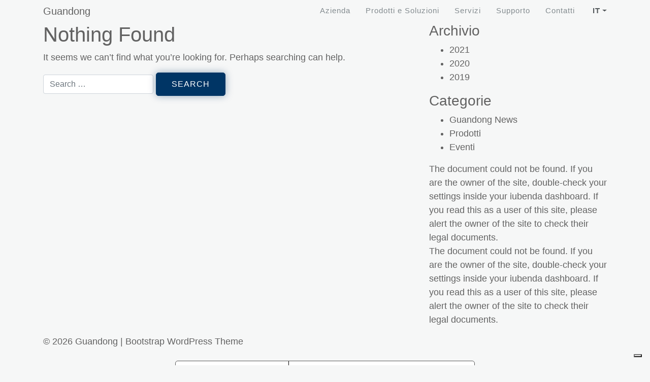

--- FILE ---
content_type: text/html; charset=utf-8
request_url: https://www.google.com/recaptcha/api2/anchor?ar=1&k=6LfR1qQUAAAAAMAOH4yEGvfmjWvm_aIf2oZm-juA&co=aHR0cHM6Ly9ndWFuZG9uZy5ldTo0NDM.&hl=en&v=N67nZn4AqZkNcbeMu4prBgzg&size=invisible&anchor-ms=20000&execute-ms=30000&cb=vu8g8biddct3
body_size: 48856
content:
<!DOCTYPE HTML><html dir="ltr" lang="en"><head><meta http-equiv="Content-Type" content="text/html; charset=UTF-8">
<meta http-equiv="X-UA-Compatible" content="IE=edge">
<title>reCAPTCHA</title>
<style type="text/css">
/* cyrillic-ext */
@font-face {
  font-family: 'Roboto';
  font-style: normal;
  font-weight: 400;
  font-stretch: 100%;
  src: url(//fonts.gstatic.com/s/roboto/v48/KFO7CnqEu92Fr1ME7kSn66aGLdTylUAMa3GUBHMdazTgWw.woff2) format('woff2');
  unicode-range: U+0460-052F, U+1C80-1C8A, U+20B4, U+2DE0-2DFF, U+A640-A69F, U+FE2E-FE2F;
}
/* cyrillic */
@font-face {
  font-family: 'Roboto';
  font-style: normal;
  font-weight: 400;
  font-stretch: 100%;
  src: url(//fonts.gstatic.com/s/roboto/v48/KFO7CnqEu92Fr1ME7kSn66aGLdTylUAMa3iUBHMdazTgWw.woff2) format('woff2');
  unicode-range: U+0301, U+0400-045F, U+0490-0491, U+04B0-04B1, U+2116;
}
/* greek-ext */
@font-face {
  font-family: 'Roboto';
  font-style: normal;
  font-weight: 400;
  font-stretch: 100%;
  src: url(//fonts.gstatic.com/s/roboto/v48/KFO7CnqEu92Fr1ME7kSn66aGLdTylUAMa3CUBHMdazTgWw.woff2) format('woff2');
  unicode-range: U+1F00-1FFF;
}
/* greek */
@font-face {
  font-family: 'Roboto';
  font-style: normal;
  font-weight: 400;
  font-stretch: 100%;
  src: url(//fonts.gstatic.com/s/roboto/v48/KFO7CnqEu92Fr1ME7kSn66aGLdTylUAMa3-UBHMdazTgWw.woff2) format('woff2');
  unicode-range: U+0370-0377, U+037A-037F, U+0384-038A, U+038C, U+038E-03A1, U+03A3-03FF;
}
/* math */
@font-face {
  font-family: 'Roboto';
  font-style: normal;
  font-weight: 400;
  font-stretch: 100%;
  src: url(//fonts.gstatic.com/s/roboto/v48/KFO7CnqEu92Fr1ME7kSn66aGLdTylUAMawCUBHMdazTgWw.woff2) format('woff2');
  unicode-range: U+0302-0303, U+0305, U+0307-0308, U+0310, U+0312, U+0315, U+031A, U+0326-0327, U+032C, U+032F-0330, U+0332-0333, U+0338, U+033A, U+0346, U+034D, U+0391-03A1, U+03A3-03A9, U+03B1-03C9, U+03D1, U+03D5-03D6, U+03F0-03F1, U+03F4-03F5, U+2016-2017, U+2034-2038, U+203C, U+2040, U+2043, U+2047, U+2050, U+2057, U+205F, U+2070-2071, U+2074-208E, U+2090-209C, U+20D0-20DC, U+20E1, U+20E5-20EF, U+2100-2112, U+2114-2115, U+2117-2121, U+2123-214F, U+2190, U+2192, U+2194-21AE, U+21B0-21E5, U+21F1-21F2, U+21F4-2211, U+2213-2214, U+2216-22FF, U+2308-230B, U+2310, U+2319, U+231C-2321, U+2336-237A, U+237C, U+2395, U+239B-23B7, U+23D0, U+23DC-23E1, U+2474-2475, U+25AF, U+25B3, U+25B7, U+25BD, U+25C1, U+25CA, U+25CC, U+25FB, U+266D-266F, U+27C0-27FF, U+2900-2AFF, U+2B0E-2B11, U+2B30-2B4C, U+2BFE, U+3030, U+FF5B, U+FF5D, U+1D400-1D7FF, U+1EE00-1EEFF;
}
/* symbols */
@font-face {
  font-family: 'Roboto';
  font-style: normal;
  font-weight: 400;
  font-stretch: 100%;
  src: url(//fonts.gstatic.com/s/roboto/v48/KFO7CnqEu92Fr1ME7kSn66aGLdTylUAMaxKUBHMdazTgWw.woff2) format('woff2');
  unicode-range: U+0001-000C, U+000E-001F, U+007F-009F, U+20DD-20E0, U+20E2-20E4, U+2150-218F, U+2190, U+2192, U+2194-2199, U+21AF, U+21E6-21F0, U+21F3, U+2218-2219, U+2299, U+22C4-22C6, U+2300-243F, U+2440-244A, U+2460-24FF, U+25A0-27BF, U+2800-28FF, U+2921-2922, U+2981, U+29BF, U+29EB, U+2B00-2BFF, U+4DC0-4DFF, U+FFF9-FFFB, U+10140-1018E, U+10190-1019C, U+101A0, U+101D0-101FD, U+102E0-102FB, U+10E60-10E7E, U+1D2C0-1D2D3, U+1D2E0-1D37F, U+1F000-1F0FF, U+1F100-1F1AD, U+1F1E6-1F1FF, U+1F30D-1F30F, U+1F315, U+1F31C, U+1F31E, U+1F320-1F32C, U+1F336, U+1F378, U+1F37D, U+1F382, U+1F393-1F39F, U+1F3A7-1F3A8, U+1F3AC-1F3AF, U+1F3C2, U+1F3C4-1F3C6, U+1F3CA-1F3CE, U+1F3D4-1F3E0, U+1F3ED, U+1F3F1-1F3F3, U+1F3F5-1F3F7, U+1F408, U+1F415, U+1F41F, U+1F426, U+1F43F, U+1F441-1F442, U+1F444, U+1F446-1F449, U+1F44C-1F44E, U+1F453, U+1F46A, U+1F47D, U+1F4A3, U+1F4B0, U+1F4B3, U+1F4B9, U+1F4BB, U+1F4BF, U+1F4C8-1F4CB, U+1F4D6, U+1F4DA, U+1F4DF, U+1F4E3-1F4E6, U+1F4EA-1F4ED, U+1F4F7, U+1F4F9-1F4FB, U+1F4FD-1F4FE, U+1F503, U+1F507-1F50B, U+1F50D, U+1F512-1F513, U+1F53E-1F54A, U+1F54F-1F5FA, U+1F610, U+1F650-1F67F, U+1F687, U+1F68D, U+1F691, U+1F694, U+1F698, U+1F6AD, U+1F6B2, U+1F6B9-1F6BA, U+1F6BC, U+1F6C6-1F6CF, U+1F6D3-1F6D7, U+1F6E0-1F6EA, U+1F6F0-1F6F3, U+1F6F7-1F6FC, U+1F700-1F7FF, U+1F800-1F80B, U+1F810-1F847, U+1F850-1F859, U+1F860-1F887, U+1F890-1F8AD, U+1F8B0-1F8BB, U+1F8C0-1F8C1, U+1F900-1F90B, U+1F93B, U+1F946, U+1F984, U+1F996, U+1F9E9, U+1FA00-1FA6F, U+1FA70-1FA7C, U+1FA80-1FA89, U+1FA8F-1FAC6, U+1FACE-1FADC, U+1FADF-1FAE9, U+1FAF0-1FAF8, U+1FB00-1FBFF;
}
/* vietnamese */
@font-face {
  font-family: 'Roboto';
  font-style: normal;
  font-weight: 400;
  font-stretch: 100%;
  src: url(//fonts.gstatic.com/s/roboto/v48/KFO7CnqEu92Fr1ME7kSn66aGLdTylUAMa3OUBHMdazTgWw.woff2) format('woff2');
  unicode-range: U+0102-0103, U+0110-0111, U+0128-0129, U+0168-0169, U+01A0-01A1, U+01AF-01B0, U+0300-0301, U+0303-0304, U+0308-0309, U+0323, U+0329, U+1EA0-1EF9, U+20AB;
}
/* latin-ext */
@font-face {
  font-family: 'Roboto';
  font-style: normal;
  font-weight: 400;
  font-stretch: 100%;
  src: url(//fonts.gstatic.com/s/roboto/v48/KFO7CnqEu92Fr1ME7kSn66aGLdTylUAMa3KUBHMdazTgWw.woff2) format('woff2');
  unicode-range: U+0100-02BA, U+02BD-02C5, U+02C7-02CC, U+02CE-02D7, U+02DD-02FF, U+0304, U+0308, U+0329, U+1D00-1DBF, U+1E00-1E9F, U+1EF2-1EFF, U+2020, U+20A0-20AB, U+20AD-20C0, U+2113, U+2C60-2C7F, U+A720-A7FF;
}
/* latin */
@font-face {
  font-family: 'Roboto';
  font-style: normal;
  font-weight: 400;
  font-stretch: 100%;
  src: url(//fonts.gstatic.com/s/roboto/v48/KFO7CnqEu92Fr1ME7kSn66aGLdTylUAMa3yUBHMdazQ.woff2) format('woff2');
  unicode-range: U+0000-00FF, U+0131, U+0152-0153, U+02BB-02BC, U+02C6, U+02DA, U+02DC, U+0304, U+0308, U+0329, U+2000-206F, U+20AC, U+2122, U+2191, U+2193, U+2212, U+2215, U+FEFF, U+FFFD;
}
/* cyrillic-ext */
@font-face {
  font-family: 'Roboto';
  font-style: normal;
  font-weight: 500;
  font-stretch: 100%;
  src: url(//fonts.gstatic.com/s/roboto/v48/KFO7CnqEu92Fr1ME7kSn66aGLdTylUAMa3GUBHMdazTgWw.woff2) format('woff2');
  unicode-range: U+0460-052F, U+1C80-1C8A, U+20B4, U+2DE0-2DFF, U+A640-A69F, U+FE2E-FE2F;
}
/* cyrillic */
@font-face {
  font-family: 'Roboto';
  font-style: normal;
  font-weight: 500;
  font-stretch: 100%;
  src: url(//fonts.gstatic.com/s/roboto/v48/KFO7CnqEu92Fr1ME7kSn66aGLdTylUAMa3iUBHMdazTgWw.woff2) format('woff2');
  unicode-range: U+0301, U+0400-045F, U+0490-0491, U+04B0-04B1, U+2116;
}
/* greek-ext */
@font-face {
  font-family: 'Roboto';
  font-style: normal;
  font-weight: 500;
  font-stretch: 100%;
  src: url(//fonts.gstatic.com/s/roboto/v48/KFO7CnqEu92Fr1ME7kSn66aGLdTylUAMa3CUBHMdazTgWw.woff2) format('woff2');
  unicode-range: U+1F00-1FFF;
}
/* greek */
@font-face {
  font-family: 'Roboto';
  font-style: normal;
  font-weight: 500;
  font-stretch: 100%;
  src: url(//fonts.gstatic.com/s/roboto/v48/KFO7CnqEu92Fr1ME7kSn66aGLdTylUAMa3-UBHMdazTgWw.woff2) format('woff2');
  unicode-range: U+0370-0377, U+037A-037F, U+0384-038A, U+038C, U+038E-03A1, U+03A3-03FF;
}
/* math */
@font-face {
  font-family: 'Roboto';
  font-style: normal;
  font-weight: 500;
  font-stretch: 100%;
  src: url(//fonts.gstatic.com/s/roboto/v48/KFO7CnqEu92Fr1ME7kSn66aGLdTylUAMawCUBHMdazTgWw.woff2) format('woff2');
  unicode-range: U+0302-0303, U+0305, U+0307-0308, U+0310, U+0312, U+0315, U+031A, U+0326-0327, U+032C, U+032F-0330, U+0332-0333, U+0338, U+033A, U+0346, U+034D, U+0391-03A1, U+03A3-03A9, U+03B1-03C9, U+03D1, U+03D5-03D6, U+03F0-03F1, U+03F4-03F5, U+2016-2017, U+2034-2038, U+203C, U+2040, U+2043, U+2047, U+2050, U+2057, U+205F, U+2070-2071, U+2074-208E, U+2090-209C, U+20D0-20DC, U+20E1, U+20E5-20EF, U+2100-2112, U+2114-2115, U+2117-2121, U+2123-214F, U+2190, U+2192, U+2194-21AE, U+21B0-21E5, U+21F1-21F2, U+21F4-2211, U+2213-2214, U+2216-22FF, U+2308-230B, U+2310, U+2319, U+231C-2321, U+2336-237A, U+237C, U+2395, U+239B-23B7, U+23D0, U+23DC-23E1, U+2474-2475, U+25AF, U+25B3, U+25B7, U+25BD, U+25C1, U+25CA, U+25CC, U+25FB, U+266D-266F, U+27C0-27FF, U+2900-2AFF, U+2B0E-2B11, U+2B30-2B4C, U+2BFE, U+3030, U+FF5B, U+FF5D, U+1D400-1D7FF, U+1EE00-1EEFF;
}
/* symbols */
@font-face {
  font-family: 'Roboto';
  font-style: normal;
  font-weight: 500;
  font-stretch: 100%;
  src: url(//fonts.gstatic.com/s/roboto/v48/KFO7CnqEu92Fr1ME7kSn66aGLdTylUAMaxKUBHMdazTgWw.woff2) format('woff2');
  unicode-range: U+0001-000C, U+000E-001F, U+007F-009F, U+20DD-20E0, U+20E2-20E4, U+2150-218F, U+2190, U+2192, U+2194-2199, U+21AF, U+21E6-21F0, U+21F3, U+2218-2219, U+2299, U+22C4-22C6, U+2300-243F, U+2440-244A, U+2460-24FF, U+25A0-27BF, U+2800-28FF, U+2921-2922, U+2981, U+29BF, U+29EB, U+2B00-2BFF, U+4DC0-4DFF, U+FFF9-FFFB, U+10140-1018E, U+10190-1019C, U+101A0, U+101D0-101FD, U+102E0-102FB, U+10E60-10E7E, U+1D2C0-1D2D3, U+1D2E0-1D37F, U+1F000-1F0FF, U+1F100-1F1AD, U+1F1E6-1F1FF, U+1F30D-1F30F, U+1F315, U+1F31C, U+1F31E, U+1F320-1F32C, U+1F336, U+1F378, U+1F37D, U+1F382, U+1F393-1F39F, U+1F3A7-1F3A8, U+1F3AC-1F3AF, U+1F3C2, U+1F3C4-1F3C6, U+1F3CA-1F3CE, U+1F3D4-1F3E0, U+1F3ED, U+1F3F1-1F3F3, U+1F3F5-1F3F7, U+1F408, U+1F415, U+1F41F, U+1F426, U+1F43F, U+1F441-1F442, U+1F444, U+1F446-1F449, U+1F44C-1F44E, U+1F453, U+1F46A, U+1F47D, U+1F4A3, U+1F4B0, U+1F4B3, U+1F4B9, U+1F4BB, U+1F4BF, U+1F4C8-1F4CB, U+1F4D6, U+1F4DA, U+1F4DF, U+1F4E3-1F4E6, U+1F4EA-1F4ED, U+1F4F7, U+1F4F9-1F4FB, U+1F4FD-1F4FE, U+1F503, U+1F507-1F50B, U+1F50D, U+1F512-1F513, U+1F53E-1F54A, U+1F54F-1F5FA, U+1F610, U+1F650-1F67F, U+1F687, U+1F68D, U+1F691, U+1F694, U+1F698, U+1F6AD, U+1F6B2, U+1F6B9-1F6BA, U+1F6BC, U+1F6C6-1F6CF, U+1F6D3-1F6D7, U+1F6E0-1F6EA, U+1F6F0-1F6F3, U+1F6F7-1F6FC, U+1F700-1F7FF, U+1F800-1F80B, U+1F810-1F847, U+1F850-1F859, U+1F860-1F887, U+1F890-1F8AD, U+1F8B0-1F8BB, U+1F8C0-1F8C1, U+1F900-1F90B, U+1F93B, U+1F946, U+1F984, U+1F996, U+1F9E9, U+1FA00-1FA6F, U+1FA70-1FA7C, U+1FA80-1FA89, U+1FA8F-1FAC6, U+1FACE-1FADC, U+1FADF-1FAE9, U+1FAF0-1FAF8, U+1FB00-1FBFF;
}
/* vietnamese */
@font-face {
  font-family: 'Roboto';
  font-style: normal;
  font-weight: 500;
  font-stretch: 100%;
  src: url(//fonts.gstatic.com/s/roboto/v48/KFO7CnqEu92Fr1ME7kSn66aGLdTylUAMa3OUBHMdazTgWw.woff2) format('woff2');
  unicode-range: U+0102-0103, U+0110-0111, U+0128-0129, U+0168-0169, U+01A0-01A1, U+01AF-01B0, U+0300-0301, U+0303-0304, U+0308-0309, U+0323, U+0329, U+1EA0-1EF9, U+20AB;
}
/* latin-ext */
@font-face {
  font-family: 'Roboto';
  font-style: normal;
  font-weight: 500;
  font-stretch: 100%;
  src: url(//fonts.gstatic.com/s/roboto/v48/KFO7CnqEu92Fr1ME7kSn66aGLdTylUAMa3KUBHMdazTgWw.woff2) format('woff2');
  unicode-range: U+0100-02BA, U+02BD-02C5, U+02C7-02CC, U+02CE-02D7, U+02DD-02FF, U+0304, U+0308, U+0329, U+1D00-1DBF, U+1E00-1E9F, U+1EF2-1EFF, U+2020, U+20A0-20AB, U+20AD-20C0, U+2113, U+2C60-2C7F, U+A720-A7FF;
}
/* latin */
@font-face {
  font-family: 'Roboto';
  font-style: normal;
  font-weight: 500;
  font-stretch: 100%;
  src: url(//fonts.gstatic.com/s/roboto/v48/KFO7CnqEu92Fr1ME7kSn66aGLdTylUAMa3yUBHMdazQ.woff2) format('woff2');
  unicode-range: U+0000-00FF, U+0131, U+0152-0153, U+02BB-02BC, U+02C6, U+02DA, U+02DC, U+0304, U+0308, U+0329, U+2000-206F, U+20AC, U+2122, U+2191, U+2193, U+2212, U+2215, U+FEFF, U+FFFD;
}
/* cyrillic-ext */
@font-face {
  font-family: 'Roboto';
  font-style: normal;
  font-weight: 900;
  font-stretch: 100%;
  src: url(//fonts.gstatic.com/s/roboto/v48/KFO7CnqEu92Fr1ME7kSn66aGLdTylUAMa3GUBHMdazTgWw.woff2) format('woff2');
  unicode-range: U+0460-052F, U+1C80-1C8A, U+20B4, U+2DE0-2DFF, U+A640-A69F, U+FE2E-FE2F;
}
/* cyrillic */
@font-face {
  font-family: 'Roboto';
  font-style: normal;
  font-weight: 900;
  font-stretch: 100%;
  src: url(//fonts.gstatic.com/s/roboto/v48/KFO7CnqEu92Fr1ME7kSn66aGLdTylUAMa3iUBHMdazTgWw.woff2) format('woff2');
  unicode-range: U+0301, U+0400-045F, U+0490-0491, U+04B0-04B1, U+2116;
}
/* greek-ext */
@font-face {
  font-family: 'Roboto';
  font-style: normal;
  font-weight: 900;
  font-stretch: 100%;
  src: url(//fonts.gstatic.com/s/roboto/v48/KFO7CnqEu92Fr1ME7kSn66aGLdTylUAMa3CUBHMdazTgWw.woff2) format('woff2');
  unicode-range: U+1F00-1FFF;
}
/* greek */
@font-face {
  font-family: 'Roboto';
  font-style: normal;
  font-weight: 900;
  font-stretch: 100%;
  src: url(//fonts.gstatic.com/s/roboto/v48/KFO7CnqEu92Fr1ME7kSn66aGLdTylUAMa3-UBHMdazTgWw.woff2) format('woff2');
  unicode-range: U+0370-0377, U+037A-037F, U+0384-038A, U+038C, U+038E-03A1, U+03A3-03FF;
}
/* math */
@font-face {
  font-family: 'Roboto';
  font-style: normal;
  font-weight: 900;
  font-stretch: 100%;
  src: url(//fonts.gstatic.com/s/roboto/v48/KFO7CnqEu92Fr1ME7kSn66aGLdTylUAMawCUBHMdazTgWw.woff2) format('woff2');
  unicode-range: U+0302-0303, U+0305, U+0307-0308, U+0310, U+0312, U+0315, U+031A, U+0326-0327, U+032C, U+032F-0330, U+0332-0333, U+0338, U+033A, U+0346, U+034D, U+0391-03A1, U+03A3-03A9, U+03B1-03C9, U+03D1, U+03D5-03D6, U+03F0-03F1, U+03F4-03F5, U+2016-2017, U+2034-2038, U+203C, U+2040, U+2043, U+2047, U+2050, U+2057, U+205F, U+2070-2071, U+2074-208E, U+2090-209C, U+20D0-20DC, U+20E1, U+20E5-20EF, U+2100-2112, U+2114-2115, U+2117-2121, U+2123-214F, U+2190, U+2192, U+2194-21AE, U+21B0-21E5, U+21F1-21F2, U+21F4-2211, U+2213-2214, U+2216-22FF, U+2308-230B, U+2310, U+2319, U+231C-2321, U+2336-237A, U+237C, U+2395, U+239B-23B7, U+23D0, U+23DC-23E1, U+2474-2475, U+25AF, U+25B3, U+25B7, U+25BD, U+25C1, U+25CA, U+25CC, U+25FB, U+266D-266F, U+27C0-27FF, U+2900-2AFF, U+2B0E-2B11, U+2B30-2B4C, U+2BFE, U+3030, U+FF5B, U+FF5D, U+1D400-1D7FF, U+1EE00-1EEFF;
}
/* symbols */
@font-face {
  font-family: 'Roboto';
  font-style: normal;
  font-weight: 900;
  font-stretch: 100%;
  src: url(//fonts.gstatic.com/s/roboto/v48/KFO7CnqEu92Fr1ME7kSn66aGLdTylUAMaxKUBHMdazTgWw.woff2) format('woff2');
  unicode-range: U+0001-000C, U+000E-001F, U+007F-009F, U+20DD-20E0, U+20E2-20E4, U+2150-218F, U+2190, U+2192, U+2194-2199, U+21AF, U+21E6-21F0, U+21F3, U+2218-2219, U+2299, U+22C4-22C6, U+2300-243F, U+2440-244A, U+2460-24FF, U+25A0-27BF, U+2800-28FF, U+2921-2922, U+2981, U+29BF, U+29EB, U+2B00-2BFF, U+4DC0-4DFF, U+FFF9-FFFB, U+10140-1018E, U+10190-1019C, U+101A0, U+101D0-101FD, U+102E0-102FB, U+10E60-10E7E, U+1D2C0-1D2D3, U+1D2E0-1D37F, U+1F000-1F0FF, U+1F100-1F1AD, U+1F1E6-1F1FF, U+1F30D-1F30F, U+1F315, U+1F31C, U+1F31E, U+1F320-1F32C, U+1F336, U+1F378, U+1F37D, U+1F382, U+1F393-1F39F, U+1F3A7-1F3A8, U+1F3AC-1F3AF, U+1F3C2, U+1F3C4-1F3C6, U+1F3CA-1F3CE, U+1F3D4-1F3E0, U+1F3ED, U+1F3F1-1F3F3, U+1F3F5-1F3F7, U+1F408, U+1F415, U+1F41F, U+1F426, U+1F43F, U+1F441-1F442, U+1F444, U+1F446-1F449, U+1F44C-1F44E, U+1F453, U+1F46A, U+1F47D, U+1F4A3, U+1F4B0, U+1F4B3, U+1F4B9, U+1F4BB, U+1F4BF, U+1F4C8-1F4CB, U+1F4D6, U+1F4DA, U+1F4DF, U+1F4E3-1F4E6, U+1F4EA-1F4ED, U+1F4F7, U+1F4F9-1F4FB, U+1F4FD-1F4FE, U+1F503, U+1F507-1F50B, U+1F50D, U+1F512-1F513, U+1F53E-1F54A, U+1F54F-1F5FA, U+1F610, U+1F650-1F67F, U+1F687, U+1F68D, U+1F691, U+1F694, U+1F698, U+1F6AD, U+1F6B2, U+1F6B9-1F6BA, U+1F6BC, U+1F6C6-1F6CF, U+1F6D3-1F6D7, U+1F6E0-1F6EA, U+1F6F0-1F6F3, U+1F6F7-1F6FC, U+1F700-1F7FF, U+1F800-1F80B, U+1F810-1F847, U+1F850-1F859, U+1F860-1F887, U+1F890-1F8AD, U+1F8B0-1F8BB, U+1F8C0-1F8C1, U+1F900-1F90B, U+1F93B, U+1F946, U+1F984, U+1F996, U+1F9E9, U+1FA00-1FA6F, U+1FA70-1FA7C, U+1FA80-1FA89, U+1FA8F-1FAC6, U+1FACE-1FADC, U+1FADF-1FAE9, U+1FAF0-1FAF8, U+1FB00-1FBFF;
}
/* vietnamese */
@font-face {
  font-family: 'Roboto';
  font-style: normal;
  font-weight: 900;
  font-stretch: 100%;
  src: url(//fonts.gstatic.com/s/roboto/v48/KFO7CnqEu92Fr1ME7kSn66aGLdTylUAMa3OUBHMdazTgWw.woff2) format('woff2');
  unicode-range: U+0102-0103, U+0110-0111, U+0128-0129, U+0168-0169, U+01A0-01A1, U+01AF-01B0, U+0300-0301, U+0303-0304, U+0308-0309, U+0323, U+0329, U+1EA0-1EF9, U+20AB;
}
/* latin-ext */
@font-face {
  font-family: 'Roboto';
  font-style: normal;
  font-weight: 900;
  font-stretch: 100%;
  src: url(//fonts.gstatic.com/s/roboto/v48/KFO7CnqEu92Fr1ME7kSn66aGLdTylUAMa3KUBHMdazTgWw.woff2) format('woff2');
  unicode-range: U+0100-02BA, U+02BD-02C5, U+02C7-02CC, U+02CE-02D7, U+02DD-02FF, U+0304, U+0308, U+0329, U+1D00-1DBF, U+1E00-1E9F, U+1EF2-1EFF, U+2020, U+20A0-20AB, U+20AD-20C0, U+2113, U+2C60-2C7F, U+A720-A7FF;
}
/* latin */
@font-face {
  font-family: 'Roboto';
  font-style: normal;
  font-weight: 900;
  font-stretch: 100%;
  src: url(//fonts.gstatic.com/s/roboto/v48/KFO7CnqEu92Fr1ME7kSn66aGLdTylUAMa3yUBHMdazQ.woff2) format('woff2');
  unicode-range: U+0000-00FF, U+0131, U+0152-0153, U+02BB-02BC, U+02C6, U+02DA, U+02DC, U+0304, U+0308, U+0329, U+2000-206F, U+20AC, U+2122, U+2191, U+2193, U+2212, U+2215, U+FEFF, U+FFFD;
}

</style>
<link rel="stylesheet" type="text/css" href="https://www.gstatic.com/recaptcha/releases/N67nZn4AqZkNcbeMu4prBgzg/styles__ltr.css">
<script nonce="TcYNLDk4X4RKTElWx7EZug" type="text/javascript">window['__recaptcha_api'] = 'https://www.google.com/recaptcha/api2/';</script>
<script type="text/javascript" src="https://www.gstatic.com/recaptcha/releases/N67nZn4AqZkNcbeMu4prBgzg/recaptcha__en.js" nonce="TcYNLDk4X4RKTElWx7EZug">
      
    </script></head>
<body><div id="rc-anchor-alert" class="rc-anchor-alert"></div>
<input type="hidden" id="recaptcha-token" value="[base64]">
<script type="text/javascript" nonce="TcYNLDk4X4RKTElWx7EZug">
      recaptcha.anchor.Main.init("[\x22ainput\x22,[\x22bgdata\x22,\x22\x22,\[base64]/[base64]/[base64]/[base64]/[base64]/[base64]/YihPLDAsW0wsMzZdKTooTy5YLnB1c2goTy5aLnNsaWNlKCkpLE8uWls3Nl09dm9pZCAwLFUoNzYsTyxxKSl9LGM9ZnVuY3Rpb24oTyxxKXtxLlk9KChxLlk/[base64]/[base64]/Wi52KCk6Wi5OLHItWi5OKSxJPj4xNCk+MCxaKS5oJiYoWi5oXj0oWi5sKzE+PjIpKihJPDwyKSksWikubCsxPj4yIT0wfHxaLnUseCl8fHUpWi5pPTAsWi5OPXI7aWYoIXUpcmV0dXJuIGZhbHNlO2lmKFouRz5aLkgmJihaLkg9Wi5HKSxyLVouRjxaLkctKE8/MjU1OnE/NToyKSlyZXR1cm4gZmFsc2U7cmV0dXJuIShaLlU9KCgoTz1sKHE/[base64]/[base64]/[base64]/[base64]/[base64]\\u003d\x22,\[base64]\\u003d\\u003d\x22,\x22wqwmwrk8w7JARsO5fDZUCiUww6DDvxXDmMO+BikGSmk1w6fCvk1hd15BI2LDiVjCsAcydGo2wrbDi2DCiSxPREgUWHs8BMK9w50LYQPCjsKuwrEnwrkYRMOPCsK9ChJuKMO4wox+woNOw5DCqcOpXsOEK2zDh8O5J8KVwqHCowdXw4bDv2rCpynCscOdw5/Dt8ODwqQpw7E9Mw8HwoEEehtpwp3DvsOKPMKvw7/[base64]/[base64]/[base64]/NsK5w5bCisKOwqTCkw4VHMKUcHx/w7BAwr5Vwowgw7pkw7XDgE40McOmwqJPw7JCJWQ3wo/DqCrDmcK/[base64]/CuXYDalfDvMKrX8ONwo4UwrtMIw5Aw4/Cs8K5LsKdwophwovCtMK0b8OKSCwSwpY8YMKFwpTCmR7ClMOYccOGbEDDp3d/KsOUwpMIw4fDh8OKJn5cJUd/wqR2wo0GD8K9w4k3wpXDhExZwpnCnlxOwpHCjj5gV8Otw4PDr8Kzw6/[base64]/w419w4bDo17CnR1bw4rCp8OZwpZBIsKbKU3Dg8OZH8OkdxbDu0TDssKdeiFuW2XDvcOGfGTCksO2wo/DsCnCuz3DoMKTwoZebm9IEMODSXJzw7Edw5dwesKcw6VyS3PDo8Okw5TDgcKHT8OtwrF5aDrCt33CtsKObsOWw5/Ds8Kuwo3CiMO6wqjDqkoywqw6U0nCojFIUlTDlhTCnsKAw5/DsT0Uw6tfw7U6wrQrEsKzR8OZNzLDi8K0wrd/[base64]/Do8OZwo8CT8KLwqFzLElNPHLDusKZEMOpeMO/egtYwq9EC8KCW3tlwq0Ow4Qxw6rDp8O8wrsJaR3DhsKEw4/Cky0GDRd+cMKKGkXCrsKMwo1/b8KUZ2MtD8OddMOvwp8jLGgrWsO8U3PDr1/CsMKawp7DjcO6fcO4wqkPw6HDvMK0GiXCqMKzdMOgAzNTTcOkE0jCrD48w7/DowjDtjjCri7DoCLDoGo9wqLDvyTDtcO5IxgKKMKRwpNfw5MLw7rDoxcTw7RnAsKBVRrCpsK4DcOffmXCkRXDrSMSORwpOsOuH8Oow7Qyw6xzF8OBwpjDo1AtE37DhsKQwo5xI8OKNF7DusO7wonCvcK0wp1/wpxVS3FvGHnCuSbChEzDpVvCqsKTTsOTWcOcCFvDvMOheg7Dv1tpeXbDucK5EMO4wrccGGsNcMOtVsKxwocUWsKzw67DsnABJBHCvE5dwoACwo/CpnLDkAFhw4ZPwp7CuXDCvcKFScKswp3CpAFmworDmEtOYcKHcmgFw599w7Izw7RiwppSbcOCBsOfeMOZS8OUHMOmwrPDqHHCtn7CmMKnwqzDg8KyXU/DpikYwrbCrMOawpPCicKtLxdDwqhjwp7DrR4iB8Osw6bChj0Ewrpqw4UMVMOUwq/DpE4GbmBlC8KqCMOKwpNpMsOUVlLDjMKiBcO9OsOhwowmZ8ONS8Krw4lpSgPCrTvDvTBlw4pAB1TDvsKxJ8KewoEEVsKdVcOkKVnCq8O8QcKIw6LCnsKaNl0XwpZWwq/[base64]/DlMOzA8Omw44VwqpgHcO/[base64]/DmMOnUsOSLMO+wqlBN8OOw5HCvMOzw4HDrCsfHwjDqjUqw7Bsw782bsK5w7nCj8Kiw74yw6TCmSYlw67CtcK/wrjDml0KwoZ9wr9VB8KLwpjCpSzCq2PCmMO5c8K/[base64]/Di8O3wqtxw7jChQJFY8OKwqNMwp5vwqlFw4/[base64]/XcK2w450wp7DrcO6JWJZT8OOw6jCtsOTVlUBUMOwwr9EwpnDqFLCqsK1wqhQd8KNPcKiFcK0w6/DoMO/UjQNwpU3w4Y5wrfCtk/CpMK9GMOOw4/DtQZcw7BSwrp0wrV+wprDvlDDj0vCvl19w4nCj8OuwqvDs37CpMKiw7vDjRXCsUbCvWPDpsOEQkLChEfCucOLw47CuMKSCMKHfcKFH8ObGsOSw4rCvsOXwpLCjR4aKzYhTWtqWsKrGcOvw5rDgMOuwqJnwqDDt2AdK8KNDwYVOMOZcm5Nw7QRwow7dsKwe8OwLMK/T8OfB8KMw7olVXvDu8OPw5sBacO2woVrwpfDjl3CgMO3w5/CsMO1w5DDgcOnwqYYwpILSsOwwoRFbRLDuMKeNcKGwrwDwrfCqVvCrsKTw6PDkBnChcOSRTw6w7nDvBAwXDF2XBBVQw9Zw5zCnmZ2BsOBH8KXDCI/TsKDw7DDqUJMXkDCpitpQXMAMV3DnyXDjhDChlnCiMK7FMKXE8OqL8O4JsOQUD8aEQFdPMKSCmYCw5rCusOHT8OUwq1Tw7UZw53Cm8Ozw4Ysw4/DkEjCkMKtMMKHwpQgYgQXYj3CvDJdMAzDgFvCsHcTw5gKw6PCqmcjUMKQTcO7dcKJwpjClBAgSHbClMO4wrMMw5QfwonCg8KkwpNnb3YNPcKMdcKLwrtiw4tDwqkBa8KiwrpSw4l9wq8yw4jDgsOmDsOney1mw4XCqMKOKsOZIQzCi8Ofw6bDtcK+wrQDcsKiwr/Cgw7DnMKPw5HDusOqb8OWwobCrsOALMKswqnDl8OWa8OYwpVpDMKmwrrCjsOuXcOyPcOsCgPDoWFAw4xPwrDCosK8A8OQw5nDu34ewpjChsKkw4kSOx7CrMOvWMKUwobCp1fCsTUZwrkLwr0Mw7NvIwfCqCYIwr/[base64]/[base64]/[base64]/[base64]/[base64]/bcKmUyYyw69lw6DDjMONKMK4QMOTazDDhMK2IxzCh8KzZFIAHsK+w7rCvzzDqWMkZMK8bEfCvcKIVAcnWcOfw7rDnMOZFE9nwp/DoiXDhMK9wrnDn8Ohw4gjwrvDpRAaw6cOwp01w5JnUSbChMKzwpwbwr9XGmUMw5QQJ8O4wrzDmx9cZMO9fcKTa8Kgw5/DlcKqW8KwHcO2wpbChCLDrUfCuD/[base64]/[base64]/ScKRb8OIDyLDmSAjXcK0FD3Dlhp5IcOQSMOwwopAMsOyU8OEQsOsw68SUAY3UBvCuRfChh/CjSBzJw3CusKOwo3Dn8KCJ0vCuT7Cm8Ojw7LDt3XDuMO6w5NjWRDCh1tIPF7CtcKkK3tuw5rCk8KjdG0qVMKzbE7DmMOMYE7DqMK7w5BwMyN7AMOLbcOMDEo0G17DtkbCsBxUw73DtsKHwotGdV3DmF4DF8OKw5/CjzzDvEvCgMKoLcKfwrhEQ8KvMXkIw7pLEcKYCzdCw67DuTUsIzoDw4LCvVUew51mwr8eaQEuC8K9wqZBw7lODsKdwocEa8KKBsOmaybDqsOQdlNDw6bCh8K8Uw8fOG/DnMOFw49OVBw6w4oQwobDnMKDJcOkw6kXw6nDjkXDp8KIwpLDgcORAMOeQsOTw5jDnMKFasKWbcK0woDDmj/[base64]/DlsK0GA7DiMONw6Uiw5ojw5Urwp9ZA8OGdn91SsOOwpLCvWQww6nDjMOCwp9qLsKPNsOiwplSwo3ColbClMKOw4bDm8OHwp56w5nCt8Olbx5zwo/[base64]/DhklpdMK+wr8UMMOIwq/CvQnDo3zClQQ9csOzwpM7wpJEwp5ScV3CkcOPV2M2LcK0elsCwpwmL3LCssKMwrA+Z8OUwq4+woXDgsKVw7cWw6DDrRjCqMOxwqELw6LDjsOWwrxywqQvcsK7E8K6KBV7wrrDocOjw7bDsXLDgR4zwrzDiH4cHsOZBWYXwo0GwoJfHE/DonlqwrFawofCpcOOwpPCt3s1NcOpw53Dv8KxH8OQbsKqw7Ysw6XCgMOGb8KWU8K0QsOFLTbCpkpvwqfDssOxwqTDpADDnsO1w6lnUWnDukMsw5JzbATCjxzDr8KgBHp+CMKREcKew4zDlwQgwq/ClzbCo1/DncOKwpl1VHjCu8KtdClwwq0Kwoc6w7fCh8KreABGwpbDvsK1w5Y6bHjDgMOZw6PChkpDw73DicKWEQdqd8ODLcO2w5vDvhXDhsO0wrHCkcObPsOURMKgEsOow5TCsQ/DimhYwojCoHViGx9IwroeRWUNwoDCrGbCqsK6VsOVKMOiLMKVwoPCq8KMXMO1wqjCmMOaRMO/[base64]/woLDpcOeEcOywq/[base64]/[base64]/DpcKawrNYw4tWw6QIwqV6woEzwptUAMKzFlkkwovCncODwpPCq8KiYhoowqrCmsOOwqZcfiPClsOHwqMgWMKAeB1xcsKBJD9Rw4RmNcOZAjNKbsKNwp1pBcK2WBvCnHQDw6V6wp/[base64]/[base64]/DngbDvC1Qw6Exw5N/wp7Dviohw6MOBsOTICt3CS3DvMO5TDvCiMOHwqNVwqd7w57CkcOew51tL8Oaw6EaJ23Dn8KxwrYCwoM/acOUwrp3FsKLw4XCr1jDilPCi8OAwrRQZlIbw6hlbMK1aX4Iw4ETEsKIwoPCoWNGAsKMQsKpVsK+PMOMHBbDjHLDt8KlWsKzLEA1w5V5On7Dk8KAwrJtcMOcIcO8w4vDrg/DuDPDlhgfEcKaIsOTwrPCs0/DhD1nL3zDhSUww75Bw51yw63Co27DpsOrFxLDrsONwpd6FsKZwrjDmlPDvcKgw6AHwpcDXcKifsOvAsK8fMKXP8O/a0PCjUjCgMKkw7vDjAjCkBNvw6syM1DDjcKuw6PDvMO7d2rDgBjDocO2w6XDjWlyWsKvwrFEw57DhgDDmcKHwqAJw6oTKEXCpxd/YTXClMKia8OYC8KkwovDhAg3Z8OEwo4Ew6bCnVRkZ8Ojwq1hwobDs8Kwwqh5wrkkYBcLw4gCCiDCicK/wqURw6HDijQGwopARWEaA1DCrFw+worDu8KDNcKANsKiQw/CncK7w6zDjcKVw79ZwppnPSPCkhbDpj9bwq/DvksnCWrDn3tJSAd0w6bDqcKuw6NdwozCksOKJMO+AcKke8KSYRNuwq/DtwDCtzLDkj/CqGbCh8KzM8OCQ1IAAk0QaMOUw5RJw6FnXMKCwoHDnUQYKh4gw4bCjDIveAjCnionwo/CuwQYI8Klb8KVwr3DiU1twqs4w5TCusKEwqTCrX05w59Kw6NDwqbDoV5ywowBCwY5wrc+PMOZw6jCr3M4w794BMOwwpXDgsOLwqLCviJWQGcUBhbDmsKdTBfDtRNKI8O9A8Ouwr0pw4LDssOSA1lMacKad8KRX8Kyw5AWwr/DksOeEsKPPMOww7tkcTpKw6d7wpxqYWJVRFHCr8O8WE/DicKzwrLCsxbDiMK+woXDsg9JVh0hw5HDmMOHKEohw5V+NCQCBhPDkQJ9wp7CksOzWmQSREshw6TCpBLCrAHClsKCw7XDnAIOw7ldw4YXBcK1w4vDkFd2wr4OKD9/w4ECLMOnAjPDoAMlw58uw7vCjnhPGzRqwr8oD8OoH1ZBBMOGRsK/FkBJw4XDlcKpwpdqAEbCjiXClUPDtHNiIxLClRzCpcKSBcOKwoQTS2cRw602Gi/[base64]/wpLCqcKIEcKawoVww4zDpzzDtMOZwqXDrsK2wpQ3wrxxb191wpcSdcOgNMO0w7grw7bCscKJw5FgCWjCmsKQw43DtyLCpsKlMcOtw5nDtcKtw4TDpsKhw5/DgBQneGI8D8KsdArDuHPCm0sWAUUdAsKBw5DDqsKybMKTw60yDcKQKMKIwpYWwqUNSsK0w4FVwqDCoWctXmYRwoXCqTbDl8O6OnrChsKVwrtzwrnDuB7DjjQjwpE5DMK1w6c5wpc2c1zCkMK+wq4wwobDmnrDmV5BRW/DoMO6dDRow515wqlSY2fDmD3DmMOKw7h5w7PCnGATw6l1wplhKVHCucKowqZYwpk6woJ4w6tvw6s9wr0aNlw9wqfCq17Dh8KPwqTCvXk4B8O1w4/Do8KHGWw6K2PCoMKxbAfDv8OVXMKtwonChUUlDsKVwrR6CMO2w7sCE8KrE8OGeGV/w7bCksO4wqXDlnFwwqYGw6DCvQTDmsK4SWM/[base64]/w4MUBcK+ZhhDI8OUCwHCnDTDmsKBWCkcI8KzRj1awrhWY3bDqUoeKlPCuMOMwqomFknCi2/CqgjDjxM/w6N1w5jDgcKCwprClsKkw7PDpxfDn8KjARHCvMOxJcOmw5ckDcK5WcOxw4UJw5UmKB/[base64]/[base64]/CgcOFw4BdLMKcbsK8wr3CmC7Ds1LDki1VfcKvPgjDoRh6RMOuw50TwqlTI8KuPSp6w5fDhB57TCgTw7HDo8K1BT/CosO/[base64]/DpUlUwqEzwq7DkTpwNEjCjXbDgMK1wqx4w71lQMKWw4LDgyDDj8OTwqNxw6/DocOdw6vCgH3DuMKzw7E+S8OzchTCjcOKw51pYD57w4I6EMO6wqLCiSHDicO8w5/[base64]/B8KoDmjDlFbDk8K1w7nCiCd6Y8KZPcKSJxbDt8OXMj/[base64]/DgcOZwqrCt2XCvUzCg8KtIMKyw7JZwrHCr0d7JA5Ww7LCtBDDucKkwqDCl24ww6oow7NkMcOfwqLDnMKBLMKtwqIjw71aw49SdBIhQRbCkG/[base64]/CqcKOwrlVwpsaFsODVRE/w57CisKlHktFb37CjcK+PkLDs31kYsO4LcKjfjQiwpnDv8OCwrbDvTw7WsOiw5fCn8KSw6cHw6Nkw71pwoLDjcOIBsO9OcOqw6Q6wqsaOMKbI0Ivw5DCkx0Qw63CpSotwpzDikjDgQkcw6zCtsOCwoJNZyfDkcOgwporPcOxWsKgw7EvOsO9E1A/VHLDosOCTcONZ8OxPRcEc8OlAcOHSWBpbx7DusOGw7JYbMO/R282GlFPw4HCiMKwZ23DsXTDvg3DpnjCp8KVw5FpHcKMwrvDiBHChcOXEBPDoWtHSRYVFcK8McKvBzLDrRgFw5AkNHfCucKxw5HDkMO7fgpZw4HDm1ERES3CqMOnwoDCocOVwp3DtsKHwqfCgsKnwp9eMHTDrMKLaFkcBcK/w5Vbw7/ChMOMw5bDtRXDk8KiwqjDoMKHwp8ROcKmNVnCjMKaeMO8a8Ogw57DhxJzw5JcwrcqdsK6VAjDg8OPwr/Cp0PDqcKJwovCmMObZysBw43Cl8KUwrDDtkFVw6FddsOWwr4tJsO3wqV/wr4FYVVyRnTDkhRYYlRsw6I+wrHDp8Kmw5XDmw9JwqhPwr8YM1Asw5LCiMOMVcO2ZcKcKsKMXmtFwoEnw5zCg1HDgyPDrk4EGMOAwqtLIsOrwpFewqXDq07DoH8nwo7DjMKww5fCl8KKD8OIwrzDscK/[base64]/DmMOewoF7WA9Jw64ewrhPGXbCm8KnU3AUFnQ8w5bCnMOaKwDCv1HDu2MrasOJZ8KzwoVuwq/[base64]/DjEDCjcK5HD3ChcO4eMKLCcO/Z3XCmMKMwoLDm8KQERTCjGrDkH80w5rDucOSw63CmcKxwpJPQATCjcKnwrdyF8KSw6/DkFLCvsOnwpnDvE9wU8KKwrI8FsK/wonCsXxUK1/DpVAhw7jDkMKywogBRzrCuQ5lwqbCnH0be2jDk09SZ8Kwwo9kCcOlTStSw5vCssKxw4zDjcO/w7HDjnPDlsOUwpfCuErClcORw7bCgcK3w4FdETfDqsKlw5PDrsOFDD87L27DvMOfw7IibMO2UcOZw7FXV8KPw4J+wrbCoMO5w4vDgcKSwr/[base64]/CrTbCvMOIw4/DmwIew5FeScKsKsKoPMKJH8OhfzPDhMOxwqIkKwzDjwZ/w7/CqCd6w6trbnlSw5YIw5xIw5zCtcKuRsKSeB4Iw6o7OMK4wq7Cs8Ohd0jCn3oMw5ojw5zCu8OnI3PDqcOAa1zDssKGwpfCrsO/w5DCt8KET8OOcgTDl8K9X8KVwrYUfg7Dr8Kzwp0MaMKXwrzChjoReMK9fMKmwrPDscOKPz3DtcKWJcKnw6HDoDfCnh/DgsOoOCgjwojDmcO6ZyULw6Frw7EnEsOhwr9IK8KtwobDrTPCj1Q9GMOYw4zCnCINw4/CpTs1w6tOwrMrw4Y5dUXDgRfDghnDocOJOMOvGcKzwpzCnsKVwrFpwpDDo8OiSsOMw7hRwoQORyRIfyQGwrfCu8KuOhbDscObX8KOCcKiC2HCosOkwp/DqXYPdSPDhsKfUcOJwoYHQzPDrXVhwpvDmxvCrWDDusKKTMOLaVPDmjzCsS7DiMOEw6rCtMOIwp/CtQ8cwqTDlcK2AcOuw45Rf8KbfMK2w5sfJsK9woRiX8Kgw43CiykmDzTCi8OmTBtSw5FXw7DDg8KVOcKMwp5/[base64]/[base64]/CisKWw7XDg8K/ZFpNTMKWf0HDqgsxw5zDgsKFI8Oqwo/DjRXCpU/DkkPDmV3CrcOkw7bCpsKowpkmw73ClFPDs8OlOFsuwqALwqnDn8KywoHCvsOfwol/wp7DscKmdUvCvGHCjWJzFMO/csOAASZaGQ/DuEQ4w7dswr/Dt04pw5Uww5NvCxDDs8KcwobDksOVUcOAP8OSVnHDskvCvm/CiMKIMGrDgsOFNA8ow4bCpDHCj8O2wpvDuB/DkSorwqBNacOhbkhhwp8nJyjCrMKpw7snw7QAeQnDlQhlwp4EwoHDrU3DkMK1w4MXASjDsiTChcKHD8K/[base64]/Ct8KFEH7CgSN/HcOYwpPCvWfCpsKRw6RBBxvCosOAw5nCrFY0wqXDv1rDhsK7wo7DqT3Ch2TDtsOfwoxRO8OfNsKPw4xZH3jDgkEEQMOSwpJwwpfCkiTCiB7DvcOdw4TDjUnCqMKlw4rDhMKOT2NDIMKrwq/CmMOUYmHDnnXCmcKXfHLCrMKzesK4wrjDiFPDosOuw6LCnw9lw6Ijw4HClcOAwpHCqWpzXDjDixzDi8KsIMKGHChDJwoFL8Krwrdmw6bCr1kew6FtwrZ1alRLw7IPMSXClD/DkCRow6pMw6LCtcO/WMKmDBk4wonCs8OLQlx7wqYuw716YR/DkMObw4BJfMO5wobCkWd1H8O+wp/DiGNSwqR1K8OBUXTClizCksOMw4EBwq/Cr8KlwoXCtMK9bS/[base64]/CqBzCu8KDBzEwIMKhw5fCj1cYRwXChyPDqz8RwqfCgcKTOU7DlhptPMO8wp/DmnfDscOkw4NNwoFNB34OGCZIw6nCgcKLw6wbH3/CvATDnsOxw4/DnibDqcO6AQHDlcK7GcKyVMK5wo7CjCbCmMOGw6/CnwfDn8ORw6nDusO7w4VQwrELScO0VgXCoMKBw5rCpWHCuMOKwqHDkHovEMOwwqrDsTDCqGTCk8KPDEvCu0fCu8O/e17Cl3IxWcKYwqrDhScOdBHCh8Oaw6FHbltvwp3CikXCkUR9CwE3w6LCqR82R25ZbCvCvEYDw7TDolXCrC3DnMK9wp3DrVY/woRiR8Odw6nCrMKQwqPDlBgLw5p4w7/CnMKHA0wvwpPDlsOew5rCnA7CosKfOwpSwopRaTc/w6nDgykcw4xCw7AeAMKLaFQkwpQKKsOYw6w0LcKowpjDmsOnwowyw7TCjMORWsK2w7/Dl8OqN8OiYsKRw6oWwrbDoRlGEknClgNQK0XCjMOCwonCgcOPw5vDgsOLw5TDvAw/w6PCmMK5w7fCqBd1AcOgJx44VRTDqxLDulfCjMKsVsOmYyYTCcOyw4hfTcKUNsOowrcJEcKGw4HDs8K/wq0If1waI0oQwp3DgQwnRMObIH3Dj8KbXxLDpXLCksOQw5h8w6HDocOcw7Zfe8KowroPwqrDoDnCo8OXwplMRcKbYBnCmsOESwZQwqhLXDDDtcK2w6zDnsO8wrgDfsK2MXgzw7sww6lzw5DDkT8cL8Otwo/DosO5w6PDhsKOwqnDmlwLwpzCgcKFw5FnC8K4wpBew5DDtCfCpMK9woLDt0QLw6llwonChxXCtsKpwqZ/SMOnwrzDosO7agDCjwdawrfCuTEHdMOCwqQbSFvDqsKiW2bCv8OZV8KPN8KWHMKqPyrCkMOhwo7Cu8Orw4bCqAxHw75Ew6JBwoYdYsKtwr8heUzCosOgSXvCjBwnHyIwEgvDpsOXw5/CtsOmw6nDsFrDhjZSATTCikwvFcK9w6zDucOvwrbDv8OcKcOweSjDv8Khw7Ihw5N7LMO8UsOhYcKHwr5JJiJPZ8KiW8O0w7vClngVPTLDmsKeISR2BMOzXcOoUw9bGMOZw7l/w4VYG2XCo0MswpnDoB9Remtnw6rDqcKmwpFVGV7DuMOywpQ8Vylqw6UPwpdALcKIZQrCtcOUwpnCu186FMOmwrA5woI3KsKUPcO2wqVnN1oDQcOgwpLCinfCoDIaw5BSw7LCmcOBw4YkHxTDond6wpE3wq/DoMO7PE4twpvCoUEiWCkqw5HDrcKCScOowpXDpcOUw7fCrMK6wooHw4Yadx0kF8O8worDlzMfw7nCtMKjU8KRw6fDv8Kuwo/CscOtw6bDsMO2w7jDixnCj0jCtcOLw5xxdsKsw4V2CiXCjhALZU7CpsONTMONQcOkw73DkW1pdsKsJ0XDlsKuAcOxwq9swqZywoBRBcKqwpZ8dsOBQRVJwoVTw7jDpQLDilksBSfCkiHDkzVLw6Q/w7fCj3Q2w7TDgsK6woErDULDjkDDt8KqD33Dk8K1wohMMsKEwrrDszsxw51IwqPDicOpwo4dwoxlJ03DkBgQw5dywprCkMObCk/CrUEiAG3Ci8Oqwr0sw7PCkCTDusO0w6/Co8KnI1AXwqFdw6MKRMOgR8KSwpLCp8O/wpnCoMOTw6ooL0bCklNUNnJmw6hjAMKxw6VPw6puwr3DvsK2SsOnHRTCtlDDgE/CosKvOkQ6w7zDt8KWDnbCo2o8w6/[base64]/[base64]/Dp2XCksKxwpXDlMKpJmDCvsKcwrEEwq7CisKvwptTcMKzfMO2wrrDu8OSwqR6w5gDLsKkwrrCvcOcAcOEw64wFcKNwqNzXmXDlxnDgcOyRMOPQMOBwrTDlD4HccOyVMKuw71jw5tmw5pPw4VpcMOGcl/Dgm5iwoY0QXxgIB7CkMKQwrYfbMOdw4rDocOLw4Z5YSEfHsK7w7dIw7NwDSc8eG7CmsKmGlDDjMOOw54DTBzDi8KzwovCjHbDlCHDp8K4XWXDhh4JPnbDoMKjwp7CvcKSY8O9M2xqw6p9w7vDk8Obw4vDrHAEXSd0CTZFw5sWwpc/w4lUY8KKwpJ8wpkpwoXCuMOGPcKHDh1Kbx3DqMOSw6cbCMKNwogIbsKkwrxHF8OoVcOUecKnKMKEwojDuSTDjMK3UkhgQcOywp93woPCgBNyTcKaw6cnJRjDnAEnEkcPXyPCisOgw6LCiSDDm8KHw6s3w70uwpguBcO1wrkOw7k5w57CjWZcYcO2w4Aewod/wpTCoE1vMULChMKvdQs6w7rClsO6wr3Ckn/[base64]/[base64]/CgjXCj8KnOcK0e8KRwqbDm8O0DMKYwpvCnMO4cMK2w7cUwqAfPMOGaMKLQ8K3w7x1chjCncO7w5jCsWBzDF3ClcOIeMOQwoxCCcKnwpzDjMK6wpvCk8KmwpzCrxrCj8K6RMKgD8KIcsORwq4bOsOMwpsEw5BSw5BJTmfDusKbQsO6BSDCn8ORw4bCogxuwpwyd0I/wrPDmxXCgMKYw49Cwqh/CHDCmMO0eMO4RzY2G8Ovw4bCiD/DsnnCmcK5XcKuw41ww4rCpQY2w4ACwqTDnMOobD5lwoNDX8K/NsOqNmgcw6zDrcOrXCxrwpbCjEUuw4FeKcOnw58RwqpAw78aJ8K7w5wsw6kBcSA8asOSwr4KwrTCsW0sRmzDiQNrw6PDg8Ohw68qwqHChEBXYMOsTMKRC10xwoE0w5LDi8Ooe8OowpAxw5kGZcOjw5IGQCc4P8KFcsKlw6/[base64]/CplIXShR2w6vDu8O8EsKoY1IBc8Oqw7UhwoLCsMOMwrbDk8KWwoLCjMKxN0PCjXoKwq9iw7bDssKqQkLCmA1Mwpopw6fDt8Osw5XChBkbwofCkBkNwq93FXTCl8K0w6/CrcOnCCVvanBBworCgMOnHnbCpANfw4LCvW9OwonDu8O8ImbDlgfCoF/[base64]/DjsKZQ37CnTfCiW57csOrwqUvw7DCpsOcwqBww6dNw4Q9EXoddmQpGGjCmMKARMKpRQUcB8Kmwr0TQcKvwq9DTMKXHQBuwpFELcO/wpTCuMOTRhR1wrZJw6zCjzfCrMKvw55GBiTCtMKbw5PCsgtAJsKWwojDvhLDi8KMw7l/w4hJMnnDu8Kiw5rDtCPCusOADsKGN1Z7w7XCrBUDPz9FwpEHw6DCq8OYw5rDq8OOw6vDv3PClMKrw6cRwpkOw50xD8Kqw6nCpXPCuxLCoENAAsKYFsKpJm84w4IScMO3woQ2wpFTdcKaw6E5w6dCB8ORw6N9IsOtH8OswrwLwo47F8O4wpp/KT5Kd2N2w446KTrDl1NWwqfDnBjDisKALk7CtcKGwp/[base64]/ColArw6twacK6dcO3UsKrwq4jw6TDkUoqwrdow7HDo8KTw4I6wpdNwozDncKJfxxWwpl8NMK3ZMOwTMOaTBrDiA4eX8KlwqzCiMOuw6wRw5EAwrZsw5ZTwoU2Il/DhB8ERz/Ch8O9w6oHN8Kww7hMwq/DlA3ClQNzw6/CmsOawqUdw60QAcO4wrULUhF3csO8XTzDoEXCssOSwpI9wrBEwqnDjgvCvBtZWEIfVcOSw4nClcO8wqhiTkNWw60zDjfDrSUyZHkVw6lDw5ocCsO4GMKEcn7DqMKaNsOQOMOrPW/DuV8yKAAgw6JUw6gJblF/[base64]/[base64]/[base64]/[base64]/[base64]/[base64]/Cr8OZEMK9wqfCocOwRVohR8Oxw6dGeysvwqpeKR7CrsO0OcKRwqcUWMKiw6B0w6bDkcKUw4HDtMOQwr/[base64]/CqMOPFxHCvW3CqsKew5Upwq/[base64]/CpDRxKcK3TRpMwpnCoMKaw6DDhmRMwp4GwpbDsXrCnDnCsMOBwoHCnylDS8KZwoTCmRXCuzoKw6ZcwpHCicOhAwdqw4IbwoLDlcOcwptsEmnDgcOhDcOgDcKxSX8GbwUXPsOjw6oGFi/DmsKpT8KjTsK0wqTCpsONwqxvH8KpEcKWHzNLacKFYsKfPsKAw7UODcOVwobDvMOnVGrDkQ/DjsKzScKTw5MGw7vCicOBw6XCp8K/OlzDosOAIWzDmMK0w7zCtMKaX07CusKvbcKNwowywrjCvcOiV1/CiH96eMK7wq3CuirClUt1TX7Dg8O8RHXCvlXCh8OPJSgwNFzDvADCucKYZTDDmU/DtMOseMO8w5kIw5TDtMOPw4tcw6nDridvwovCkDTCqCPDl8OWw70ESm7CmcOEw5/CnTPDksK8F8O7wqYNLsOsAXfCmsKgwoHDrU7Du09qwpNHPnEgRhU8wok4wrjCtyd2PcK+wpBUIMK6w7PCpsKkwqfDryBFwr0mw4M+w7dwZADDnnsMIcOxw4/DggLCggJGDUfCpcOEFcOaw4PDtXfCtFcWw4wKwqfCkzfDsAvCscOzOMOFwrkrDVXClcOUN8KJMsKJXMKCDMO6CMKdw7jCpV8pw5J/eQ8HwrZLwoIwH3cCHsKoA8Opw7LDmsKeCAvDtm5rbTDDjg7DrlXCvcKPOMKWSl/DoABHd8KjwrzDr8Kkw5EsfEp6wqs8fBnChGtJwoJYw7Fbwp/[base64]/CtcKHCzd2XQMZWMKmw4BkwqdYPQnDs0J8w47ChAZewrTCtBHDiMOUdSBNwp0eSHRlw4QxVcOWe8Kzw6M1BMOSBgzCiXxobBHDk8OCLsKIcl9MfhrCocKMPnjCryHCiSTCpjt/wpbDgcKyccOyw6PCgsO0wq3DvBcFw4nCrHXDphDDml5Ow4Iww5rDmsOxwovCq8OLaMKow5rDp8OHwrPCvGxSM0rCs8KdZsKSwqMienhhw55NBxbDp8OIw63DkMKMNF3DgDfDuGnChMOMwr0cQg3DtMOQw5R/w7PDl14KBcKPw5Y8AjPDrSVAwp/DucOrFsKXbcK1w7cYCcOMw53DrsOmw552c8KNw6TDgRwiaMKawqPCiHLCuMKJS19qZMKbDsK+w49rKMKiwqgUd0MSw7QnwocKw43CqSzDq8K/FEknwoczw4gcwpo9w4NfHMOxUcO9Q8OXwr0Tw5gfwpfDu0lYwqdZw47ClgTCrDgPVDZsw6tVK8KtwpjCsMO9wrbDgsKbw7E1wqx3w4lWw60Xw4rCqHzCosKOJMKeN3ZtV8KBwolHb8OmNyBcc8KRX1rDk0oSwpxRTMKAME/[base64]/woXCt8O6UBNJJSPDjxB2wqrDsMKIw7J7TnHDlhMHwphiVMOSw4TCu3Jaw4d9WsOqwrQ1wpk2dR1OwoQ1BhgnLxLCj8Onw7xow4zCnHxHGcKoScKmwr1HIjrCnCQsw4crB8OLwp1QB0nDh8KCw4J7ES0sw67ChgsVKyxawqV8CMO6TcOwJyF+aMKwejrDjn/DvGUuGVNCVcOJwqHCjnN0wrsVFGV3wqVfcRzCulTCisKVYVhZacOtMsOAwo03wpHClcK0dzV0wp/CskJ/w54YJsO1KxoiS1UsV8KiwpjDucOHwoHDicOUw41ew4dsQgfCp8KEMGfDjChFw7s4asOcw7LDjMKNw5DDhcKvw4UwwppYw6zDv8KbJ8K5wrnDtUtEd23CjsKcw7xIw4h8wrpGwqvCkBkyWRZtIFtRasKsAcOge8KgwoTCl8KnR8OGw5psw5Rlw78YNR/CuDwRVh/DkUjDrsKUw7jCli5CYsOkwrrCnsKSbcK0w7PCqEM7w43CjTRaw5pJDsO6Vn7CkiZTWsOjfcKnPsOswq4CwoUaLcO7w7HCvsKNQ0DCnMOOw6jCtsKrwqR8wpMcClsdwqnCuzsLM8OmQ8K/BMKqw78CXD7CtHV0B35SwqbCksKow49rSsKaDSxaAV46eMOTbwkpIcOpVcO3MVgdRsOpwoLCosOuwqPClsKFdzbDk8Kkwp7Dhzsdw7RCwr/DihnDqmHDisOww5PDuFYYVUFRwo5fGRHDokfCh2h5e01EF8KoWMK/wpDCsEEIKB3CucKMw53DmALCoMKfw6TCrzVbw5RhUMOXFitRcMOaWsOiw6bCuQ/CvQ8XJTPDhMOMEnkEXGFswpLDtsOtA8KTwpJCwoVWECxyI8KjAsKRwrHDm8KPN8OSwpQ1wq3DuHfDiMO1w47DglUsw78Xw4DDh8K1N0I7AMOPIMO4LMKDwplkwqwKJSnCg1IKQ8O2wocPw5rCtCDCgVDCqhLCmsOqw5TCo8OifUwSS8OcwrPDncOXw73DuMOscV/[base64]/DnT7DtcOfw51Nw79ow5PCkg3CuxpyD8Kzw6LCo8OUw5ZIZMO9w7vCv8OiJEjCsz3DrwrDp303JnHDj8ONwq1FAnnCmF5ENUMGwp5pw7TCjEh1asOrw7F7YsOhXzkjw6R8ScKMw78qwrNOGEZ7V8OUwptyYEzDnsOhE8KYw4kAHcO/wqsGaXDDgQfDigHDmCHDtVJtw5oEUMORwrwaw4wsakLCs8OOB8KOwr/Cj1jDlTZ6wqU\\u003d\x22],null,[\x22conf\x22,null,\x226LfR1qQUAAAAAMAOH4yEGvfmjWvm_aIf2oZm-juA\x22,0,null,null,null,1,[21,125,63,73,95,87,41,43,42,83,102,105,109,121],[7059694,931],0,null,null,null,null,0,null,0,null,700,1,null,0,\[base64]/76lBhn6iwkZoQoZnOKMAhnM8xEZ\x22,0,0,null,null,1,null,0,0,null,null,null,0],\x22https://guandong.eu:443\x22,null,[3,1,1],null,null,null,1,3600,[\x22https://www.google.com/intl/en/policies/privacy/\x22,\x22https://www.google.com/intl/en/policies/terms/\x22],\x22Wph2ZHpn/iIeAEw9HiP1e6qjVPRLTVZfGEnaL1c8NQM\\u003d\x22,1,0,null,1,1770151327687,0,0,[79],null,[176,55,72],\x22RC-F-wmITCqzE9vwA\x22,null,null,null,null,null,\x220dAFcWeA5Z0ktmyISUBxY1B87cyk1-mUUB6jpa50uFi4pMgncynPNXyuDru6LG6JGg6kmT-6oBeZXLvhJA8aaF4sUdtjZu9DuxgQ\x22,1770234127835]");
    </script></body></html>

--- FILE ---
content_type: text/css
request_url: https://guandong.eu/wp-content/themes/wp-bootstrap-starter-child/css/main.css?r=5108&ver=6.6.2
body_size: 14093
content:
/*

    font-family: 'Mada', sans-serif;font-weight:400;
    font-family: 'Mada', sans-serif;font-weight:700;

    font-family: 'Poppins', sans-serif;

    font-family: 'Roboto Condensed', sans-serif;

*/



/* .box-blog-preview{display:none;} */

.rellax{position:absolute; pointer-events: none;width:100%;}
.rellax img{max-width:100%;}

object{opacity:0;}

.container-slide .slide.disabled {pointer-events: none;}
.soluzioni-breadcrumb.disabled {pointer-events: none;}
.container-slide .slide .categoria-soluzioni {cursor: pointer;}

.head-semplice-promo-desc {display: none;}


/*------STRUTTURA-----*/
body{font-family: 'Mada', sans-serif;font-size:18px;font-weight:400;color:#626262;background-color:#f6f7f7;}
.container{max-width:1350px;}
.max-width{max-width:1920px;margin:0 auto;}
b, strong{font-weight:700;}
.pm0 p{margin:0;}
.padding-bottom-100{padding-bottom:50px;}
.inner-table{display:table;width:100%;height:100%;}
.inner-table-cell{display:table-cell;width:100%;height:100%;vertical-align:middle;}
.hide{display:none;}
.animatedBox { opacity:0; }
.screen-reader-text {display:none;}
.grecaptcha-badge { visibility: hidden; }

a, a:focus{color:#626262;text-decoration:none;}
a:hover{color:#626262;text-decoration:underline;}

.my-btn, .my-btn:focus, .btn, .btn-primary, .btn:focus, .btn-primary:focus{display:inline-block;padding:10px 30px;
font-family: 'Poppins', sans-serif;color: #FFF!important;text-decoration:none!important;text-decoration:none;font-size:16px;font-weight:400;text-transform:uppercase;letter-spacing:1px;
border-radius:5px;background-color:#003565;border:1px solid #003565;box-shadow:none;cursor:pointer;
-webkit-box-shadow: 0px 0px 15px 0px rgba(0,53,101,0.4);-moz-box-shadow: 0px 0px 15px 0px rgba(0,53,101,0.4);box-shadow: 0px 0px 15px 0px rgba(0,53,101,0.4);
transition: all .5s ease;}
.my-btn:hover, .btn:hover, .btn-primary:hover{background-color: #FFF;color:#003565!important;transition: all .5s ease;}

.my-btn-red, .my-btn-red:focus{background-color:#A3001D;border:1px solid #A3001D;-webkit-box-shadow: 0px 0px 15px 0px rgba(163,0,29,0.4);
-moz-box-shadow: 0px 0px 15px 0px rgba(163,0,29,0.4);box-shadow: 0px 0px 15px 0px rgba(163,0,29,0.4);}
.my-btn-red:hover{color:#A3001D!important;background-color:#FFF;}

.my-btn-sml, .my-btn-sml:focus{text-transform:none;font-size:14px;}

/*-----COOKIE BAR-----*/
#cookie-bar {position:fixed;bottom:0;left:0;width:100%;background-color:#FFF;height:auto;text-align:center; padding:15px 0;font-size:12px;}
#cookie-bar.fixed.bottom {bottom:0;top:auto;}
#cookie-bar p {margin:0; padding:0;}
#cookie-bar a {margin-top:5px;text-transform:uppercase;display:inline-block;text-decoration:none;padding:3px 6px;margin-left:10px;transition: all .3s ease;}
#cookie-bar .cb-enable {background:#a3001e;border:1px solid #a3001e;color:#FFF;}
#cookie-bar .cb-enable:hover {background:#FFF;color:#a3001e;transition: all .3s ease;}
#cookie-bar .cb-disable, #cookie-bar .cb-policy{color:#a3001e;border:1px solid #a3001e;background:#FFF;}
#cookie-bar .cb-disable:hover, #cookie-bar .cb-policy:hover{color:#FFF;background:#a3001e;transition: all .3s ease;}

/*-----BACK TO TOP-----*/
#back-to-top{background-color:rgba(0,0,0,0.7);display: block;height:40px;text-align: center;transition: all 0.2s ease-in-out 0s;width:40px;color:#FFF;font-size:30px;line-height:42px;
position:fixed;bottom:20px;right:20px;z-index:999;display:none;}
#back-to-top:hover{background-color:#000;-webkit-transition:all .5s linear;-o-transition:all .5s linear;transition:all .5s linear;}

/*-----PAGINATION-----*/
.pagination{text-align:center;}
.pagination .nav-links{width:100%;}
.pagination .page-numbers{display:inline-block;padding:3px 10px;background-color:#ccc;color:#000;font-size:14px;-webkit-transition:all .5s linear;-o-transition:all .5s linear;transition:all .5s linear;}
.pagination .page-numbers.current{background-color:#000;color:#FFF;-webkit-transition:all .5s linear;-o-transition:all .5s linear;transition:all .5s linear;}

/*-----FORM------*/
.alert{margin-top:5px;padding:5px 10px;font-size:12px;}

/*-----USER > ATTIVAZIONE-----*/
.user-login-content{text-align:center;}

/*------TOBAR-----*/
.topbar{padding:10px 0;text-transform:uppercase;line-height:30px;transition:all .3s linear;}
.topbar p{margin:0;}
.topbar a:hover{text-decoration:underline;}
.topbar .float-left img{height:40px;width:auto;margin-right:15px;}

/*------MAIN MENU-----*/
.main-sep{height:185px;}
.main-menu{position:fixed;top:0;left:0;width:100%;z-index:1040;transition:all .3s ease;background:#f6f7f7;}
.navbar-brand{width:250px;padding:0;margin:0;transition:all .3s ease;}
.navbar-brand img{width:100%;height:auto;transition:all .3s ease;}
.navbar{padding:30px 0;}
.navbar-nav{margin-left:auto;}
.navbar-nav li{padding: 0 20px;}
.navbar-nav li:last-child{padding: 0 0 0 20px;}
.navbar-nav li.show:last-child{}
.navbar-nav .nav-link, .navbar-nav .nav-link:focus, .menu-mobile-lingua .nav-link, .menu-mobile-lingua .nav-link:focus{padding:10px 0!important;text-decoration:none;font-size:15px;font-weight:400!important;color:#838B8F!important;letter-spacing:1px;}
.navbar-nav .btn-phase-2 .nav-link, .navbar-nav .btn-phase-2 .nav-link:focus{padding:10px!important;color:#A3001D!important;border:2px solid #A3001D;font-weight:700!important;}
.navbar-nav .nav-link:after, .navbar-nav .active .nav-link:hover:after{content:'';display:block;width:0px;height:2px;background-color:#FFF;transition:all .3s linear;}
.navbar-nav .nav-link:hover:after, .navbar-nav .menu-opened .nav-link:after, .navbar-nav .menu-opened .nav-link:focus:after{width:100%;background-color:#003565;transition:all .3s linear;}
.navbar-nav .nav-link:hover, .navbar-nav .menu-opened .nav-link, .navbar-nav .menu-opened .nav-link:focus, .navbar-nav .menu-opened .nav-link:hover{color:#003565!important;}
.navbar-nav .active .nav-link, .navbar-nav .active .nav-link:focus, .navbar-nav .active .nav-link:hover{text-decoration:none;color:#003565!important;font-weight:700!important;}
.search-mobile{display:none;}

/*-----MAIN MENU > MOBILE TOGGLER-----*/
.navbar-toggler{color:#FFF;font-size:40px;border:0;padding:0;position:absolute;left:15px;top:20px;z-index:9002;}
.navbar-toggler span{display:block;position:relative;top:0;height:4px;width:30px;background-color:#003565;margin:7px 0;transition:all 0.8s;-webkit-transition:all 0.8s;}
.navbar-toggler.navbar-toggler-open span.line-hamburger-1{transform: rotate(-45deg);top:11px;}
.navbar-toggler.navbar-toggler-open span.line-hamburger-3{transform: rotate(45deg);top:-11px;}
.navbar-toggler.navbar-toggler-open span.line-hamburger-2{opacity:0;}

/*-----MAIN MENU > MOBILE-----*/
.navbar-nav .mobile-link, .menu-mobile-lingua{display:none;}


/*------MAIN MENU > SWITCH LANGUAGE-----*/
.navbar-nav .wpml-ls-menu-item .nav-link, .navbar-nav .wpml-ls-menu-item .nav-link:focus,
.menu-mobile-lingua .nav-link, .menu-mobile-lingua .nav-link:focus{font-weight:700!important;text-transform:uppercase;color:#555a5d!important;}
.navbar-nav .nav-link.dropdown-toggle:after, .navbar-nav .nav-link.dropdown-toggle:hover:after,
.menu-mobile-lingua .nav-link.dropdown-toggle:after, .menu-mobile-lingua .nav-link.dropdown-toggle:hover:after{display: inline-block;width: 0;height: 0;margin-left: .255em;
vertical-align: .255em;content: "";border-top: .3em solid;border-right: .3em solid transparent;
border-bottom: 0;border-left: .3em solid transparent;background-color:transparent;}
.navbar-nav .wpml-ls-menu-item .dropdown-menu, #menu-area-riservata .dropdown-menu, .menu-mobile-lingua .dropdown-menu{left:auto;right:-100%;border:0;padding:0;margin:0;border-radius:0;min-width:auto;display:block;opacity:0;visibility:hidden;background-color:transparent;transition:all .3s linear;}
.navbar-nav .wpml-ls-menu-item .dropdown-menu.show, #menu-area-riservata .dropdown-menu.show, .menu-mobile-lingua .dropdown-menu.show{right:0;opacity:1;visibility:visible;transition:all .3s linear;}
.navbar-nav .wpml-ls-menu-item .dropdown-menu li, #menu-area-riservata .dropdown-menu li, .menu-mobile-lingua .dropdown-menu li{padding:0;text-align:right;border-top:1px solid #E7E9ED;}
.navbar-nav .wpml-ls-menu-item .dropdown-menu li a, .navbar-nav .wpml-ls-menu-item .dropdown-menu li a:focus, .navbar-nav .wpml-ls-menu-item .dropdown-menu li a:active,
#menu-area-riservata .dropdown-menu li a, #menu-area-riservata .dropdown-menu li a:focus, #menu-area-riservata .dropdown-menu li a:active,
.menu-mobile-lingua .dropdown-menu li a, .menu-mobile-lingua .dropdown-menu li a:focus, .menu-mobile-lingua .dropdown-menu li a:active{display:block;padding:5px 14px;font-weight:700;text-transform:uppercase;color:#555a5d;font-size:13px;background-color:transparent;}
.navbar-nav .wpml-ls-menu-item .dropdown-menu li a:hover, #menu-area-riservata .dropdown-menu li a:hover, .menu-mobile-lingua .dropdown-menu li a:hover{background-color:transparent;color:#003565;}

/*-----MAIN MENU > BTN WHATSAPP-----*/
.main-menu-whatsapp{margin-left:35px;}
.main-menu-whatsapp img{width:28px;vertical-align:top;}

/*------MAIN MENU > MENU PRODOTTI-----*/
.menu-prodotti{ position:fixed;top:160px;width:100%;z-index:1041;transition:all .3s linear;background: linear-gradient(to right, #7E1428 0%, #7E1428 50%, #013565 50%, #013565 100%);}

.menu-prodotti-left{background-color:#7E1428;height:100%;padding:30px 20px;}
.menu-prodotti-center{background-color:#003565;height:100%;padding:30px 20px;}
.menu-prodotti-right-top{background-color:#a1a6b0;padding:30px 20px 25px 20px;}
.menu-prodotti-right-center{background-color:#65a56a;padding:30px 20px 25px 20px;}
.menu-prodotti-right-bottom{background-color:#C7B53F;padding:30px 20px 25px 20px;}

.menu-prodotti-title{padding:0 0 30px 0;font-size:30px;font-weight:700;line-height:0.8em;transition:all .3s linear;color:#FFF;}
.menu-prodotti-col3 .menu-prodotti-title{padding:0 0 10px 0;}
.menu-prodotti-desc{color:#FFF;opacity:0.4;font-size:16px;line-height:1.2em;}

.menu-prodotti .list-unstyled{margin:0 0 50px 0;}
.menu-prodotti .list-unstyled li{padding:0 0 20px 0;}
.menu-prodotti .nav-link, .menu-prodotti .nav-link:focus{position:relative;padding:0;text-transform:uppercase;font-size:22px;line-height:0.8em;color:#FFF;opacity:0.4;
font-weight:700;transition:all .3s linear;}
.menu-prodotti .nav-link:before{content:'';display:block;width:0px;height:5px;left:0;position:absolute;top:10px;background-color:#FFF;vertical-align:middle;transition:all .3s linear;}
.menu-prodotti .nav-link:hover:before{width:15px;transition:all .3s linear;}
.menu-prodotti .nav-link:hover{color:#FFF!important;opacity:0.9;padding:0 0 0 25px;transition:all .3s linear;}


.menu-prodotti .icon-close{width:30px;height:30px;position:absolute;top:15px;right:25px;cursor:pointer;}


.menu-prodotti-col1 .menu-prodotti-nav, .menu-prodotti-col2 .menu-prodotti-nav{position: absolute;bottom: 25px;left: 15px;}
.menu-prodotti .menu-prodotti-nav a, .menu-prodotti .menu-prodotti-nav a:focus, .menu-prodotti .menu-prodotti-nav a:hover{color:#FFF;font-size:16px;text-decoration:none;}
.menu-prodotti .menu-prodotti-nav a .fas{padding-left:5px;}

  /*------MAIN MENU > FIXED-----*/
.main-menu.affix{background-color:#FFF;transition:all .3s linear;}
.main-menu.affix .topbar{height:0;padding:0;overflow:hidden;opacity:0;transition:all .3s linear;}
.main-menu.affix .navbar{padding:10px 0;transition:all .3s linear;}
.menu-prodotti.affix{top:70px;transition:all .3s linear;}

/*-----MENU LATERALI-----*/
.menu-laterale{overflow:hidden;}
.menu-laterale-sx{position:absolute;left:0;top:40%;z-index:900;}
.menu-laterale-dx{position:absolute;right:0;top:40%;z-index:900;}
.menu-laterale a, .menu-laterale a:focus{display:block;position:relative;margin-bottom:5px;z-index:901;transition:all .3s linear;}
.menu-laterale-sx a, .menu-laterale-sx a:focus{background-color:#003565;left:-105px;}
.menu-laterale-dx a, .menu-laterale-dx a:focus{background-color:#A3001D;right:-105px;}
.menu-laterale a span.menu-laterale-img{display:inline-block;width:40px;height:20px;padding:0 10px;}
.menu-laterale a span.menu-laterale-txt {padding:0 10px 0 0;color: #FFF;font-size: 14px;font-weight: 500;line-height:40px;display: inline-block;width: 100px;}
.menu-laterale-sx a span.menu-laterale-txt {text-align:right;padding:0 0 0 10px;}

.menu-laterale a:hover{text-decoration:none;transition:all .3s linear;}
.menu-laterale-sx a:hover{left:0;}
.menu-laterale-dx a:hover{right:0;}

/*------PREFOOTER------*/
.prefooter{padding:40px 0 30px 0;text-align:center;background:#002155 url(../img/footer-bg.png) no-repeat center center;}
.prefooter .newsletter-title{font-size:40px;line-height:1.1em;color:#FFF;}
.prefooter .newsletter-subtitle{padding:0 0 30px 0;font-size:15px;color:#7d93b6;}
.prefooter label{font-size:15px;line-height:1.1em;color:#FFF;}
.prefooter .custom-control-label:after, .prefooter .custom-control-label::before{top:0;}
.prefooter input[type="text"], .prefooter input[type="text"]:focus, .prefooter input[type="text"]:active{font-style:italic;color:#626262;border-radius:0;box-shadow:none;}
.prefooter a, .prefooter a:focus, .prefooter a:hover{color:#FFF;text-decoration:none;}
.prefooter #newsletter_feedback{color:#FFF;}

/*------FOOTER------*/
.footer{padding:40px 0 15px 0;color:#c2c6ce;font-size:15px;background-color:#3F4755;border-top:13px solid #A3001D;}
.footer br{display:none;}
.footer .footer-col-1 br{display:block;}
.footer p{margin:0;}
.footer-col-1 .footer-logo{width:170px;padding-bottom:5px;}
.footer-col-1-item{overflow:hidden;padding-top:15px;}
.footer-col-1-item-icon{float:left;width:21px;}
.footer-col-1-item-desc{padding-left:35px;}
.footer-title{margin:0 0 15px 0;padding:0 0 5px 0;font-weight:700;text-transform:uppercase;font-size:14px;color:#FFF;}
.footer-col-2 .footer-title{background:url(../img/footer-title-red.png) no-repeat bottom left;}
.footer-col-3 .footer-title{background:url(../img/footer-title-blu.png) no-repeat bottom left;}
.footer-col-4 .footer-title{background:url(../img/footer-title-red.png) no-repeat bottom left;}
.footer a, .footer a:focus{color:#c2c6ce;}
.footer a:hover{text-decoration:underline;}
.footer .list-unstyled{margin:0;}
.footer .list-unstyled li{margin:0 0 5px 0;padding:0 0 5px 0;}
.footer .list-unstyled li:last-child{border-bottom:0;}
.footer .list-unstyled li .nav-link, .footer .list-unstyled li .nav-link:focus{margin:0;padding:0;color:#c2c6ce;text-transform:uppercase;text-decoration:none;}
.footer .list-unstyled li .nav-link:hover{text-decoration:underline;}
.footer-col-2, .footer-col-3, .footer-col-4{height:100%;padding-left:30px;border-left:2px solid #535A6A;}
.footer-desc{padding:30px 0;font-size:15px;}
.footer-nav a, .footer-nav a:focus{text-transform:uppercase;color:#e41239;font-size:15px;}
.footer-nav a .fas{font-size:13px;padding-left:5px;display:inline-block;}

/*-----COPYRIGHT-----*/
.copyright{color:#FFF;font-size:14px;line-height:1em;text-align:center;text-transform:uppercase;background-color:#3F4755;}
.copyright-wrap{padding:25px 0;border-top:2px solid #535A6A;}
.copyright-wrap a, .copyright-wrap a:focus{color:#FFF;}
.copyright-wrap a:hover{color:#FFF;text-decoration:underline;}
.copyright-intro{display:inline-block;}
.copyright-credit{display:inline-block;margin:0 0 0 20px;padding:0 0 0 20px;border-left:1px solid #FFF;}
.copyright-intro p, .copyright-credit p{margin:0;}
.copyright-wrap .list-unstyled{margin:0;padding:0;display:inline-block;}
.copyright-wrap .list-unstyled li{margin:0 0 0 20px;padding:0 0 0 20px;display:inline-block;border-left:1px solid #FFF;}
.copyright-wrap .list-unstyled li .nav-link, .copyright-wrap .list-unstyled li .nav-link:focus{margin:0;padding:0 0 3px 0;color:#FFF;text-decoration:none;}
.copyright-wrap .list-unstyled li .nav-link:hover{text-decoration:underline;}


/*-----FOOTER LEGAL-----*/
.footer-legal{padding:20px 0 15px 0;text-align:center;color:#9fa4ad;font-size:14px;background-color:#3F4755;border-top:2px solid #535A6A;}
.footer-legal a, .footer-legal a:focus, .footer-legal a:hover{color:#9fa4ad;text-decoration:underline;}
.footer-legal p{margin:0 0 5px 0;}

/*-----ANIMAZIONE SVG-----*/
.head-semplice-promo-bg object{height:370px;width:auto;}
#home-support object{height:370px;width:auto;}
.template-home .box-bianco-dx-bg object{height:580px;width:auto;}
.template-home .box-infinite-scroll-bg object{height:370px;width:auto;}
.box-blog-preview-bg object{height:320px;width:auto;}
.faq-bg object{width:auto;height:310px;}
.template-azienda .box-contenuto-dx-bg object{height:360px;width:auto;}
.template-azienda .box-bianco-dx-bg object{width:auto;height:360px;}
.template-azienda .box-lista-immagini-bg object{width:auto;height:440px;}
.template-azienda .box-due-colonne-bg object{width:auto;height:440px;}
.box-elenco-servizi-item-bg object{height:310px;width:auto;}
.box-curiosita-bg object{width:480px;height:auto;}
.template-prodotti .head-info-dx-bg object{height:340px;width:auto;}
.box-curiosita-bg object{height:600px;width:auto;}
.box-distributori object{height:510px;width:auto;}


/*-----COMMON > SEPARATORE-----*/
.box-separatore{height:70px;}

/*-----COMMON > TITLE RED (titolo rosso - barra rossa destra)-----*/
.title-red{padding-bottom:40px;color:#a3001e;font-weight:700;font-size:40px;position:relative;overflow:hidden;}
span.title-red-txt{display:inline-block;position:relative;z-index:200;padding-right:50px;}
span.title-red-txt:after{content:'';position:absolute;top:50%;left:100%;display:block;width:0;height:1px;background-color:#a3001e;z-index:100;
-webkit-transition: width 1.5s ease-in-out;
    -moz-transition: width 1.5s ease-in-out;
    -o-transition: width 1.5s ease-in-out;
    transition: width 1.5s ease-in-out;}
span.title-red-txt.widthIn:after{width:1000px;}

/*-----COMMON > LIST RED BULLET-----*/
.box-due-colonne-desc ul{margin:30px 0;padding:0 0 0 1.2em;list-style:none;}
.box-due-colonne-desc ul li{margin:0;padding:0;list-style:none;}
.box-due-colonne-desc ul li:last-child{margin:0;}
.box-due-colonne-desc ul li:before{content:'\2022';display:inline-block;width:0.6em;margin-left: -0.6em;color:#A3001D;font-size:42px;line-height:0.6em;vertical-align:middle;}

/*------HEAD > SIMPLE PROMO-----*/
.head-semplice-promo{padding:50px 0 0 0;overflow:hidden;}
.head-semplice-promo-inner{position:relative;padding:35px 0 0 0;}
.head-semplice-promo-wrap{position:relative;padding:0;}
.head-semplice-promo-bg{position:absolute;top:0;right:0;z-index:100;}
.head-semplice-promo-content .slick-slide{margin:0;}
.head-semplice-promo-content .slick-dots{text-align:center;display:none;}
.head-semplice-promo-content .slick-dots li button{width:10px;height:10px;margin:0 5px;}
.head-semplice-promo-content .slick-dots li button{width:10px;height:10px;padding:0;background-color:transparent;border-radius:100%;border:2px solid #777;}
.head-semplice-promo-content .slick-dots li.slick-active button{background-color:#777;}
.head-semplice-promo-content .slick-dots li button::before{display:none;}
.head-semplice-promo-content{position:relative;z-index:200;}
.head-semplice-promo-desc{font-size:55px;line-height:1em;color:#000;position:relative;}
.head-semplice-promo-desc .fas{font-size:80px;vertical-align:middle;color:#A3001E;}

.head-semplice-promo-nav a, .head-semplice-promo-nav a:focus{color:#A3001E;font-size:20px;transition:all .3s linear;}
.head-semplice-promo-nav a .fas{display:inline-block;width:20px;height:20px;margin-left:5px;font-size:16px;text-align:center;line-height:19px;border-radius:10px;border:1px solid #A3001E;transition:all .3s linear;}
.head-semplice-promo-nav a:hover{color:#003565;text-decoration:none;transition:all .3s linear;}
.head-semplice-promo-nav a:hover .fas{margin-left:10px;transition:all .3s linear;}



.head-semplice-promo-scroll{position:relative;display:inline-block;margin:60px 0 0 130px;padding-right:60px;height:140px;overflow:hidden;transition:all .3s linear;}
.head-semplice-promo-scroll a, .head-semplice-promo-scroll a:focus{display:inline-block;position:absolute;top:50%;margin-top:-12px;left:0;font-size:15px;color:#A3001E;transition:all .3s linear;}
.head-semplice-promo-scroll a:hover{color:#003565;text-decoration:none;transition:all .3s linear;}
.head-semplice-promo-scroll:after{content:"";display:block;position:absolute;top:0;right:0;width:1px;height:140px;background-color:#A3001E;-webkit-animation: link-scroll-line 6s cubic-bezier(.455,.03,.515,.955) 0s infinite;
-moz-animation: link-scroll-line 6s cubic-bezier(.455,.03,.515,.955) 0s infinite; -o-animation: link-scroll-line 6s cubic-bezier(.455,.03,.515,.955) 0s infinite;
animation: link-scroll-line 6s cubic-bezier(.455,.03,.515,.955) 0s infinite;}
@-webkit-keyframes link-scroll-line{
	0%{-webkit-transform:translate3d(0,0,0) scaleY(1);transform:translate3d(0,0,0) scaleY(1);-webkit-transform-origin:0 100%;transform-origin:0 100%}
	80%{-webkit-transform:translate3d(0,20px,0) scaleY(0);transform:translate3d(0,20px,0) scaleY(0);-webkit-transform-origin:0 100%;transform-origin:0 100%}
	80.01%{-webkit-transform:translate3d(0,-20px,0) scaleY(0);transform:translate3d(0,-20px,0) scaleY(0);-webkit-transform-origin:0 0;transform-origin:0 0}
	100%{-webkit-transform:translate3d(0,0,0) scaleY(1);transform:translate3d(0,0,0) scaleY(1);-webkit-transform-origin:0 0;transform-origin:0 0}}
@keyframes link-scroll-line{
	0%{-webkit-transform:translate3d(0,0,0) scaleY(1);transform:translate3d(0,0,0) scaleY(1);-webkit-transform-origin:0 100%;transform-origin:0 100%}
	80%{-webkit-transform:translate3d(0,20px,0) scaleY(0);transform:translate3d(0,20px,0) scaleY(0);-webkit-transform-origin:0 100%;transform-origin:0 100%}
	80.01%{-webkit-transform:translate3d(0,-20px,0) scaleY(0);transform:translate3d(0,-20px,0) scaleY(0);-webkit-transform-origin:0 0;transform-origin:0 0}
	100%{-webkit-transform:translate3d(0,0,0) scaleY(1);transform:translate3d(0,0,0) scaleY(1);-webkit-transform-origin:0 0;transform-origin:0 0}}
.head-semplice-promo-scroll.animated{-webkit-animation-duration:2.5s;animation-duration:2.5s;}	

.head-semplice-promo-banner{position:absolute;right:0;bottom:50px;opacity:1;transition:all 1s linear; z-index:200;}
.head-semplice-promo-banner-closed{right:-1000px;transition:all 1s linear;}
.banner-1{position:relative;padding:20px 50px;text-align:center;}
.banner-1-logo{max-width:230px;margin:0 auto 10px auto;}
.banner-1-desc{padding-top:10px;text-transform:uppercase;font-size:18px;font-weight:600;line-height:1.2em;}
.banner-1-link a, .banner-1-link a:focus, .banner-1-link a:hover{display:inline-block;padding:7px 10px;font-size:12px;border-radius:5px;text-decoration:none;}
.banner-1-close{position:absolute;top:10px;right:10px;color:#FFF;cursor:pointer;}

/*-----head azienda-----*/
.head-info-multiple-wrap{width:540px;height:540px;position:relative;margin:0 auto;}
.head-info-multiple-bg-1{position:absolute;top:0;left:0;width:100%;height:100%;background:url(../img/azienda-header-circle.png) no-repeat center center;z-index:1;background-size:100%;}
.head-info-multiple-bg-2{position:absolute;top:0;left:0;width:100%;height:100%;background:url(../img/azienda-header-bg-new.png) no-repeat center center;z-index:4;background-size:100%;}
.head-info-multiple-nav{position:absolute;top:0;left:0;width:100%;height:100%;z-index:5;}
.head-info-multiple-nav-item{position:absolute;}
.head-info-multiple-nav-item-1{top:0;left:50%;margin-left:-36px;}
.head-info-multiple-nav-item-2{top:50%;margin-top:-36px;right:0;}
.head-info-multiple-nav-item-3{bottom:0;left:50%;margin-left:-36px;}
.head-info-multiple-nav-item-4{top:50%;margin-top:-36px;left:0;}
.info-icona-bottone{display:block;width:72px;height:72px;position:relative;}
.head-info-multiple-nav-item-off{width:100%;height:auto;opacity:1;position:absolute;top:0;left:0;}
.head-info-multiple-nav-item-on{width:100%;height:auto;opacity:0;position:absolute;top:0;left:0;}
.info-icona-bottone.active .head-info-multiple-nav-item-off{opacity:0;}
.info-icona-bottone.active .head-info-multiple-nav-item-on{opacity:1;}
.head-info-multiple-desc{position:absolute;top:0;left:0;width:100%;height:100%;z-index:2;}
.info-descrizione{position:absolute;width:75%;height:50%;background-color:#f6f7f7;}
.info-descrizione.active{}
.info-descrizione.prima-info{top:0;left:50%;padding-left:25%;}
.info-descrizione.prima-info .inner-table-cell{vertical-align:top;padding-top:30px;}
.info-descrizione.seconda-info{bottom:0;left:50%;padding-left:25%;}
.info-descrizione.seconda-info .inner-table-cell{vertical-align:top;padding-top:60px;text-align:right;}
.info-descrizione.terza-info{bottom:0;right:50%;padding-right:25%;}
.info-descrizione.terza-info .inner-table-cell{vertical-align:bottom;text-align:right;padding-bottom:30px;}
.info-descrizione.quarta-info{top:0;right:50%;padding-right:25%;}
.info-descrizione.quarta-info .inner-table-cell{vertical-align:bottom;padding-bottom:60px;}

.head-info-multiple-desc-title{color:#003566;font-size:35px;text-transform:uppercase;font-weight:700;line-height:1em;padding-bottom:10px;}
.head-info-multiple-desc-txt{color:#3f4756;font-size:14px;}
.head-info-multiple-desc-txt p{margin:0;}

/*-----SEARCH > MODAL-----*/
#search-input{background:rgba(1,53,101,0.7);}
#search-input .modal-content{background-color:transparent;border:0;border-radius:0;}
#search-input .modal-header{padding:0;border:0;border-radius:0;}
#search-input .close {font-size: 50px;font-weight: 400;color: #fff;text-shadow: none;opacity: 1;}
#search-input .modal-body{padding:0;}
#search-input .modal-body-title{padding:20px 0 30px 0;font-size:32px;line-height:1.1em;color:#FFF;}
#search-input input[type="text"], #search-input input[type="text"]:focus, #search-input input[type="text"]:active,
.search-result-form input[type="text"], .search-result-form input[type="text"]:focus, .search-result-form input[type="text"]:active{float:left;width:78%;font-size:18px;font-style:italic;color:#626262;box-shadow:none;}
#search-input .my-btn, .search-result-form .my-btn{float:right;width:20%;padding:8px 0;text-align:center;}

/*-----SEARCH > RISULTATI-----*/
.search-result-inner{padding:100px 0;}
.search-result-inner .alert{text-align:center;font-size:16px;padding:15px 10px;}
.search-result-form{margin-top:60px;padding-top:40px;border-top:1px solid #a3001e;}
.search-result-form-title{padding-bottom:10px;color:#a3001e;font-weight:700;font-size:28px;}
.search-result-item{padding-bottom:40px;margin-bottom:30px;border-bottom:1px solid #ededed;}
.search-result-item-title, .search-result-item-title a, .search-result-item-title a:focus, .search-result-item-title a:hover{padding-bottom:15px;color:#000;font-weight:400;font-size:28px;line-height:1em;}
.search-result-item-desc{padding-bottom:10px;}
.search-result-item-nav{}

/*-----FAQ / LEGAL / 404-----*/
.legal-content{}
.legal-content-inner{position:relative;padding:100px 0;}
.legal-content-wrap{position:relative;z-index:200;}
.legal-content-bg{position:absolute;top:0;left:0;z-index:100;}
.nav-404{padding-top:40px;}
.legal-desc hr{margin:30px 0;}
.legal-desc h3{color: #000;font-size: 26px;margin-bottom: 20px;font-weight:700;}
.legal-desc h4{color: #000;font-size: 20px;margin: 20px 0;font-weight:700;}
.legal-desc a, .legal-desc a:focus{text-decoration:underline;}
.legal-desc a:hover{color:#000;text-decoration:underline;}



/*-----SIMPLE > FAQ-----*/
.box-faq-wrap{position:relative;padding:100px 0 0 0;z-index:99;}
.template-faq .box-faq-wrap{padding:100px 0 30px 0;}
.faq-bg{position:absolute;top:0;right:-50px;z-index:100;}
.faq-content{position:relative;z-index:200;}
.faq-item{border-bottom:1px solid #626262;}
.faq-heading{padding:15px 0;cursor:pointer;font-size:25px;line-height:1.2em;display:block;position:relative;}
.faq-heading p{margin:0;}
.faq-heading span{display:inline-block;padding-right:50px;}
.faq-heading .fas{position:absolute;top:50%;right:0;margin-top:-11px;}
.faq-heading .fa-plus{color:#003565;}
.faq-heading .fa-minus{color:#A3001D;}
.faq-heading .fa-plus, .faq-heading.collapsed .fa-minus{opacity:0;}
.faq-heading.collapsed .fa-plus{opacity:1;}
.faq-desc{padding:0 50px 0 40px;color:#949292;}
.faq-desc a, .faq-desc a:focus{text-decoration:underline;}
.faq-nav{padding:40px 0 0 0;text-align:center;}
.smart_industria .title-red{color:#003565;}
.smart_industria span.title-red-txt::after{background-color:#003565;}

/*-----SIMPLE > CONTENUTO SX-----*/	
.box-contenuto-wrap{position:relative;padding:75px 0 90px 0;overflow:hidden;z-index:99;}
.template-faq .box-contenuto-wrap{padding:75px 0 20px 0;}
.box-contenuto-sx-bg-1{position:absolute;top:0;left:0;z-index:100;}
.box-contenuto-sx-bg-2{position:absolute;bottom:0;right:150px;z-index:100;}
.box-contenuto-sx-content{position:relative;z-index:100;}
.box-contenuto-sx-title{position:relative;font-size:55px;color:#000;line-height:1.1em;}
.box-contenuto-sx-desc{padding:25px 200px 20px 0;font-size:25px;line-height:1.4em;}
/*-----contenuto sx > home / azienda - blog preview-----*/
.template-azienda .box-contenuto-wrap, .template-home .box-contenuto-wrap{padding:110px 0 0 0;}
.template-azienda .box-contenuto-sx-bg-2, .home .box-contenuto-sx-bg-2{position:absolute;top:0;right:0;z-index:100;}
.template-azienda .box-contenuto-sx-title, .home .box-contenuto-sx-title{padding-right:400px;}
.template-azienda .box-contenuto-sx-desc, .home .box-contenuto-sx-desc{padding:25px 340px 20px 0;}
.template-azienda .my-btn, .template-azienda .my-btn:focus, .home .my-btn, .home .my-btn:focus{text-transform:none;font-size:14px;}
.home .box-contenuto-sx .box-contenuto-sx-title{padding-right:0px;}
.home  .box-contenuto-sx .box-contenuto-sx-desc{padding:25px 0px 20px 0;}


/*-----SIMPLE > CONTENUTO DX-----*/	
.box-contenuto-dx-wrap{position:relative;padding:75px 0 0 0;overflow:hidden;z-index:99;}
.box-contenuto-dx-bg{position:absolute;top:0;left:0;z-index:100;}
.box-contenuto-dx-content{position:relative;z-index:200;}
.box-contenuto-dx-title{position:relative;font-size:45px;color:#000;line-height:1.1em;}
.box-contenuto-dx-desc{padding:25px 0 20px 0;}

/*-----SIMPLE > TRE INFO-----*/
.box-tre-info{position:relative;overflow:hidden;z-index:99;}
.template-contattaci .box-tre-info{padding:90px 0;}
.box-tre-info-bg{position:absolute;z-index:100;bottom:0;right:0;}
.template-contattaci .box-tre-info-bg{height:100%;text-align:right;}
.template-contattaci .box-tre-info-bg img {height: 100%;width: auto;}
.box-tre-info-content{position:relative;z-index:200;}
.box-tre-info-item-wrap{padding-top:15px;padding-bottom:15px;}
.box-tre-info-item{height:100%;padding:40px;background-color:#FFF;border-radius:10px;-webkit-box-shadow: 0px 0px 15px 0px rgba(0,0,0,0.1);-moz-box-shadow: 0px 0px 15px 0px rgba(0,0,0,0.1);box-shadow: 0px 0px 15px 0px rgba(0,0,0,0.1);}
.box-tre-info-title{padding:0 0 30px 0;font-size:35px;font-weight:700;color:#000;line-height:1em;}
.box-tre-info-item{}

/*-----SIMPLE > TEAM-----*/
.box-team{position:relative;max-width:1800px;margin:0 auto;padding:75px 0 0px 0;overflow:hidden;z-index:99;}
.box-team-bg{position:absolute;top:0;right:10px;z-index:100;}
.box-team-content{position:relative;z-index:200;}
.slick-team{z-index:200;}
.slick-team-slide{margin:0 35px;padding:15px 0;}
.box-team-item-wrap{padding-bottom:15px;margin-bottom:40px;}
.box-team-item{height:100%;background-color:#FFF;-webkit-box-shadow: 0px 0px 15px 0px rgba(0,0,0,0.1);-moz-box-shadow: 0px 0px 15px 0px rgba(0,0,0,0.1);box-shadow: 0px 0px 15px 0px rgba(0,0,0,0.1);
position:relative;overflow:hidden;}
.box-team-info{position:absolute;bottom:0;left:-100%;width:100%;height:100%;padding:10px;background-color:#FFF;text-align:center;opacity:0;transition: all .5s ease;}
.box-team-title{}
.box-team-desc{}
.box-team-name{font-size:24px;line-height:1em;color:#3f4756;font-weight:700;}
.box-team-name:after{content:"";display:block;width:32px;height:2px;margin:10px auto 15px auto;background-color:#3f4756;}
.box-team-title{color:#687284;font-style:italic;font-size:16px;}
.box-team-item:hover .box-team-info{left:0;opacity:1;transition: all .5s ease;}


/*-----SIMPLE > I NOSTRI NUMERI------*/
.box-nostri-numeri{position:relative;padding:90px 0 15px 0;overflow:hidden;z-index:99;}
.box-nostri-numeri-bg{position:absolute;top:0;right:10%;z-index:100;}
.box-nostri-numeri-content{position:relative;z-index:200;background-color:#FFF;-webkit-box-shadow: 0px 0px 15px 0px rgba(0,0,0,0.1);-moz-box-shadow: 0px 0px 15px 0px rgba(0,0,0,0.1);box-shadow: 0px 0px 15px 0px rgba(0,0,0,0.1);}
.nostri-numeri-counter-item{padding:90px 0 70px 0;text-align:center;}
.nostri-numeri-counter{font-size:48px;font-weight:700;color:#3f4756;line-height:1em;border-right:1px solid #939FB3;}
.nostri-numeri-counter-5 .nostri-numeri-counter{border-right:0;}
.nostri-numeri-counter-underline{margin:5px auto 15px auto;width:56px;height:3px;background-color:#003567;}
.nostri-numeri-counter-title{padding:5px 15px 5px 15px;font-size:22px;font-weight:700;color:#000;line-height:1em;}
.nostri-numeri-counter-item:hover .nostri-numeri-counter{color:#a3001e;}
.nostri-numeri-counter-desc{padding:0 15px;font-size:15px;}
.red .nostri-numeri-counter:before {content:" +";}
.perc .nostri-numeri-counter:after {content:" %";}
.col-20{
	-ms-flex: 0 0 20%;
	flex: 0 0 20%;
	max-width: 20%;
}

/*-----SIMPLE > DUE COLONNE------*/
.box-due-colonne{overflow:hidden;position:relative;z-index:99;}
.box-due-colonne-wrap{position:relative;z-index:200;padding:90px 0 100px 0;}
.box-due-colonne-bg{position:absolute;top:0;right:0;z-index:100;}
.box-due-colonne-content{position:relative;z-index:200;}
.box-due-colonne-title{padding:30px 0;font-size:45px;line-height:1.1em;color:#000;}

/*-----SIMPLE > BIANCO CX-----*/
.box-bianco-cx{position:relative;padding:350px 0 90px 0;overflow:hidden;z-index:99;}
.box-bianco-cx-bg{position:absolute;top:0;left:10%;z-index:100;}
.box-bianco-cx-img{position:absolute;top:85px;left:0;z-index:200;}
.box-bianco-cx-content{position:relative;z-index:300;}
.box-bianco-cx-info{padding:80px 100px;background-color:#FFF;-webkit-box-shadow: 0px 0px 15px 0px rgba(0,0,0,0.1);-moz-box-shadow: 0px 0px 15px 0px rgba(0,0,0,0.1);box-shadow: 0px 0px 15px 0px rgba(0,0,0,0.1);}
.box-bianco-cx-info .title-red{padding-bottom:30px;font-size:25px;}
.box-bianco-cx-title{padding-bottom:15px;font-size:40px;line-height:1.1em;color:#000;}
.box-bianco-cx-desc h4{margin:30px 0 5px 0;font-size:24px;font-weight:700;color:#000;}

/*-----SIMPLE > BIANCO DX-----*/
.box-bianco-dx{position:relative;overflow:hidden;z-index:99;}
.box-bianco-dx-bg{position:absolute;top:0;left:0;z-index:200;}
.box-bianco-dx-img{position:absolute;top:160px;right:0;z-index:100;}
.box-bianco-dx-wrap{position:relative;}
.box-bianco-dx-content{position:relative;z-index:300;padding-top:110px;padding-bottom:80px;}
.box-bianco-dx-info{padding:80px 60px;background:rgba(255,255,255,0.7);-webkit-box-shadow: 0px 0px 15px 0px rgba(0,0,0,0.1);-moz-box-shadow: 0px 0px 15px 0px rgba(0,0,0,0.1);box-shadow: 0px 0px 15px 0px rgba(0,0,0,0.1);}
.box-bianco-dx-info .title-red{padding-bottom:30px;font-size:25px;}
.box-bianco-dx-title{padding-bottom:15px;font-size:55px;line-height:1.1em;color:#000;}
.box-bianco-dx-desc{font-size:25px;}
.box-bianco-dx .title-red{text-align:right;padding-bottom:10px;}
.template-home .box-bianco-dx .title-red, .template-azienda .box-bianco-dx .title-red{padding-bottom:30px;}
.box-bianco-dx span.title-red-txt{padding-right:60px;padding-left:50px;}
.box-bianco-dx span.title-red-txt::after{left:auto;right:100%;}
.box-bianco-dx-nav{padding-top:30px;}

/*-----SIMPLE > LISTA IMMAGINI-----*/
.box-lista-immagini-wrap{position:relative;padding:70px 0 0 0;z-index:99;}
.box-lista-immagini-bg{position:absolute;top:0;left:0;z-index:100;}
.box-lista-immagini-content{position:relative;z-index:200;}
.box-lista-immagini-content .title-red{text-align:right;padding-bottom:10px;}
.box-lista-immagini-content span.title-red-txt{padding-right:0;padding-left:50px;}
.box-lista-immagini-content span.title-red-txt::after{left:auto;right:100%;}
.box-lista-immagini-content span.title-red-txt-desc{display:block;padding-bottom:25px;}
.box-lista-immagini-item{padding-bottom:50px;}
.box-lista-immagini-item img{}
#azienda-partner{padding-bottom:180px;}

/*-----SIMPLE > BLOG PREVIEW-----*/
.box-blog-preview-wrap{position:relative;padding:70px 0 30px 0;z-index:99;}
.box-blog-preview-bg{position:absolute;top:0;right:0;z-index:100;}
.box-blog-preview-content{position:relative;top:0;right:0;z-index:200;}
.box-blog-preview .title-red{text-align:right;padding-bottom:50px;}
.box-blog-preview span.title-red-txt{padding-right:60px;padding-left:50px;}
.box-blog-preview span.title-red-txt::after{left:auto;right:100%;}
.box-blog-preview-nav{text-align:center;}
.blog-preview-item{padding:0 0 30px 0;}
.box-blog-preview-grid .col-md-6:nth-child(odd) .blog-preview-item{padding-right:50px;}
.box-blog-preview-grid .col-md-6:nth-child(even) .blog-preview-item{padding-left:50px;}
.blog-preview-item-data{padding:0 0 5px 0;text-transform:uppercase;color:#9B9BA3;font-size:12px;border-bottom:2px solid #F1F1F1;}
.blog-preview-item-data .far{color:#1D1D1B;padding-right:5px;}

.blog-preview-item-title{padding:15px 0 20px 0;}
.blog-preview-item-title, .blog-preview-item-title a, .blog-preview-item-title a:focus{font-size:28px;color:#354149;font-weight:500;line-height:1.1em;transition: all .5s ease;}
.blog-preview-item-title a:hover{color:#A3001D;text-decoration:none;transition: all .5s ease;}
.blog-preview-item-cat{text-transform:uppercase;color:#9B9BA3;font-size:12px;}
.blog-preview-item-cat span.sep{display:inline-block;padding:0 5px;}
.blog-preview-item-cat span.sep:last-child{display:none;}
.blog-preview-item-title .blog-preview-item-cat a, .blog-preview-item-title .blog-preview-item-cat a:focus{text-transform:uppercase;color:#9B9BA3;font-size:12px;}
.blog-preview-item-title .blog-preview-item-cat a:hover{color:#A3001D;text-decoration:none;transition: all .5s ease;}
.blog-preview-item-sep{width:30px;height:2px;background-color:#C97585;}
.blog-preview-item-desc{padding:15px 0 5px 0;font-size:15px;}
.blog-preview-item-nav{}
.blog-preview-item-nav a, .blog-preview-item-nav a:focus{text-transform:uppercase;color:#2F3A43;font-size:12px;display:inline-block;border-bottom:2px solid #F1F1F1;transition: all .5s ease;}
.blog-preview-item-nav a:hover{border-bottom:2px solid #003565;text-decoration:none;transition: all .5s ease;}

.blog-preview-item-archivio{background-color:#FFF;border-radius: 10px;padding:0;margin:0 0 30px 0;
-webkit-box-shadow: 0px 0px 15px 0px rgba(0,0,0,0.1);
-moz-box-shadow: 0px 0px 15px 0px rgba(0,0,0,0.1);
box-shadow: 0px 0px 15px 0px rgba(0,0,0,0.1);}
.blog-preview-item-archivio .blog-preview-item-content{padding:30px;}
.blog-preview-item-archivio .blog-preview-item-title {padding: 15px 0 10px 0;}


/*-----SIMPLE INFINITE SCROLLL-----*/
.box-infinite-scroll{position:relative;max-width:1800px;margin:0 auto;padding:30px 100px 0 100px;z-index:99;}
.box-infinite-scroll-bg{position:absolute;top:0;left:60%;z-index:100;}
.box-infinite-scroll-content{position:relative;z-index:200;}
.box-infinite-scroll-desc{padding:0 0 50px 0;font-size:25px;width:60%;}
.box-infinite-scroll .slick-infinite-slide{margin:0 25px;padding:15px 0;}
.box-infinite-scroll .slick-infinite-item{height:100%;padding:10px 20px 60px 20px;position:relative;
background:rgba(255,255,255,0.7);-webkit-box-shadow: 0px 0px 15px 0px rgba(0,0,0,0.1);-moz-box-shadow: 0px 0px 15px 0px rgba(0,0,0,0.1);box-shadow: 0px 0px 15px 0px rgba(0,0,0,0.1);}
.box-infinite-scroll .slick-infinite-num{font-size:30px;font-weight:700;color:#062458;}
.box-infinite-scroll .slick-infinite-img{padding:10px 0;}
.box-infinite-scroll .slick-infinite-img img{height:70px;}
.box-infinite-scroll .slick-infinite-title{font-size:25px;font-weight:600;line-height:1.1em;margin:15px 0 25px 0;font-family: 'Roboto Condensed', sans-serif;color:#3F4755;}
.box-infinite-scroll .slick-infinite-desc{font-size:14px;font-weight:400;color:#A1ACC0;}
.box-infinite-scroll .slick-infinite-desc p{margin:0;}
.box-infinite-scroll .slick-infinite-nav{position:absolute;bottom:20px;left:20px;}
.box-infinite-scroll .slick-infinite-nav a, .box-infinite-scroll .slick-infinite-nav a:focus, .box-infinite-scroll .slick-infinite-nav a:hover{text-decoration:none;font-size:14px;color:#3f4756;}
.box-infinite-scroll .slick-prev::before, .box-infinite-scroll .slick-next::before{color:#000;}

/*-----SIMPLE > INFINITE SCROLLL BOX TRE INFO-----*/
.box-infinite-scroll-st{position:relative;max-width:1800px;margin:0 auto 40px auto;padding:90px 100px;overflow:hidden;z-index:99;}
.box-infinite-scroll-st-bg{position:absolute;z-index:100;bottom:0;right:0;height:100%;text-align:right;}
.box-infinite-scroll-st-bg img{height:100%;width:auto;}
.box-infinite-scroll-st-content{position:relative;z-index:200;}
.box-infinite-scroll-st .slick-infinite-slide{margin:0 25px;padding:15px 0;}
.box-infinite-scroll-st-content .slick-infinite-item{height:100%;padding:40px;background-color:#FFF;border-radius:10px;-webkit-box-shadow: 0px 0px 15px 0px rgba(0,0,0,0.1);-moz-box-shadow: 0px 0px 15px 0px rgba(0,0,0,0.1);box-shadow: 0px 0px 15px 0px rgba(0,0,0,0.1);}
.box-infinite-scroll-st-content .slick-infinite-title{padding:0 0 10px 0;font-size:35px;font-weight:700;color:#000;line-height:1em;}
.box-infinite-scroll-st-content .slick-infinite-subtitle{padding:0 0 30px 0;font-size:28px;color:#3f4756;line-height:1em;}
.box-infinite-scroll-st .slick-prev::before, .box-infinite-scroll-st .slick-next::before{color:#000;}

/*-----SIMPLE > FAMIGLIE PRODOTTI-----*/
.box-famiglie-prodotti{position:relative;z-index:99;padding-top:200px;min-height:720px;overflow:hidden;}
.box-famiglie-prodotti-img{position:absolute;top:0;z-index:100;padding:60px 0 150px 0;}
.box-famiglie-prodotti-img-left{left:0;background:linear-gradient(to right, #C25670 0%, #C25670 50%, #F7F7F7 50%, #F7F7F7 100%)}
.box-famiglie-prodotti-img-right{right:0;background:linear-gradient(to left, #013565 0%, #013565 50%, #F7F7F7 50%, #F7F7F7 100%)}
.box-famiglie-prodotti-wrap{position:relative;z-index:200;}
.box-famiglie-prodotti-content{position:relative;z-index:200;padding:65px 60px;background:#fff;-webkit-box-shadow: 0px 0px 15px 0px rgba(0,0,0,0.1);-moz-box-shadow: 0px 0px 15px 0px rgba(0,0,0,0.1);box-shadow: 0px 0px 15px 0px rgba(0,0,0,0.1);}
.box-famiglie-prodotti-title{font-weight:700;font-size:40px;line-height:1em;}
.box-famiglie-prodotti-left .box-famiglie-prodotti-title{color:#A3001E;}
.box-famiglie-prodotti-right .box-famiglie-prodotti-title{color:#002155;}
.box-famiglie-prodotti-desc{padding:30px 0 20px 0;font-size:25px;}

/*------SIMPLE > ELENCO PRODOTTI------*/
.box-elenco-prodotti{position:relative;z-index:99;}
.box-elenco-prodotti-grid{text-align:center;}
.box-elenco-prodotti-item{height:100%;padding-bottom:50px;}
.box-elenco-prodotti-item a, .box-elenco-prodotti-item a:focus{display:block;height:100%;padding:45px 25px;text-align:left;background-color:#FFF;border-radius: 5px;border:4px solid #FFF;
-webkit-box-shadow: 0px 0px 15px 0px rgba(0,0,0,0.1);-moz-box-shadow: 0px 0px 15px 0px rgba(0,0,0,0.1);box-shadow: 0px 0px 15px 0px rgba(0,0,0,0.1);transition: all 1.3s ease;}
.box-elenco-prodotti-img{margin-left:-25px;}
.box-elenco-prodotti-img img{height:45px;}
.box-elenco-prodotti-title{min-height:130px;padding:30px 0;font-size:35px;line-height:1em;color:#3F3F3F;font-weight:700;transition: all 1.3s ease;}
.box-elenco-prodotti-desc{min-height:110px;color:#949292;transition: all 1.3s ease;}}
.box-elenco-prodotti-nav{}
.box-elenco-prodotti-nav span{display:inline-block;padding:10px 20px;font-weight:700;font-size:18px;line-height:1em;color:#3F3F3F;border-radius:5px;background-color:#FFF;}
.box-elenco-prodotti-item a:hover{text-decoration:none;transition: all 1.3s ease;}
.box-elenco-prodotti-item a:hover .box-elenco-prodotti-nav span{color:#FFF;transition: all 1.3s ease;}
.box-elenco-prodotti-item a:hover .box-elenco-prodotti-nav span{}

.blocco-window-collection .box-elenco-prodotti-nav span{border:1px solid #EF4036;transition: all 1.3s ease;}
.blocco-window-collection  a:hover{border-color:#EF4036;transition: all 1.3s ease;}
.blocco-window-collection a:hover .box-elenco-prodotti-nav span{background-color:#EF4036;transition: all 1.3s ease;}

.blocco-nano-tack .box-elenco-prodotti-nav span{border:1px solid #6D9BD2;transition: all 1.3s ease;}
.blocco-nano-tack  a:hover{border-color:#6D9BD2;transition: all 1.3s ease;}
.blocco-nano-tack a:hover .box-elenco-prodotti-nav span{background-color:#6D9BD2;transition: all 1.3s ease;}

.blocco-floor-graphics .box-elenco-prodotti-nav span{border:1px solid #F47322;transition: all 1.3s ease;}
.blocco-floor-graphics  a:hover{border-color:#F47322;transition: all 1.3s ease;}
.blocco-floor-graphics a:hover .box-elenco-prodotti-nav span{background-color:#F47322;transition: all 1.3s ease;}

.blocco-spot-deco .box-elenco-prodotti-nav span{border:1px solid #8c9398;transition: all 1.3s ease;}
.blocco-spot-deco  a:hover{border-color:#8c9398;transition: all 1.3s ease;}
.blocco-spot-deco a:hover .box-elenco-prodotti-nav span{background-color:#8c9398;transition: all 1.3s ease;}

.blocco-plastic-collection .box-elenco-prodotti-nav span{border:1px solid #81C454;transition: all 1.3s ease;}
.blocco-plastic-collection  a:hover{border-color:#81C454;transition: all 1.3s ease;}
.blocco-plastic-collection a:hover .box-elenco-prodotti-nav span{background-color:#81C454;transition: all 1.3s ease;}

.blocco-textile-collection .box-elenco-prodotti-nav span{border:1px solid #FEC93A;transition: all 1.3s ease;}
.blocco-textile-collection  a:hover{border-color:#FEC93A;transition: all 1.3s ease;}
.blocco-textile-collection a:hover .box-elenco-prodotti-nav span{background-color:#FEC93A;transition: all 1.3s ease;}

.blocco-intercast-banner .box-elenco-prodotti-nav span{border:1px solid #00B0EE;transition: all 1.3s ease;}
.blocco-intercast-banner  a:hover{border-color:#00B0EE;transition: all 1.3s ease;}
.blocco-intercast-banner a:hover .box-elenco-prodotti-nav span{background-color:#00B0EE;transition: all 1.3s ease;}

.blocco-magnetic .box-elenco-prodotti-nav span{border:1px solid #6E99B0;transition: all 1.3s ease;}
.blocco-magnetic  a:hover{border-color:#6E99B0;transition: all 1.3s ease;}
.blocco-magnetic a:hover .box-elenco-prodotti-nav span{background-color:#6E99B0;transition: all 1.3s ease;}

.blocco-magnetic-ferro-sheet .box-elenco-prodotti-nav span{border:1px solid #B85EA4;transition: all 1.3s ease;}
.blocco-magnetic-ferro-sheet  a:hover{border-color:#B85EA4;transition: all 1.3s ease;}
.blocco-magnetic-ferro-sheet a:hover .box-elenco-prodotti-nav span{background-color:#B85EA4;transition: all 1.3s ease;}

.blocco-magnus-laser .box-elenco-prodotti-nav span{border:1px solid #ED1C24;transition: all 1.3s ease;}
.blocco-magnus-laser  a:hover{border-color:#ED1C24;transition: all 1.3s ease;}
.blocco-magnus-laser a:hover .box-elenco-prodotti-nav span{background-color:#ED1C24;transition: all 1.3s ease;}

.blocco-magnus-offset .box-elenco-prodotti-nav span{border:1px solid #003768;transition: all 1.3s ease;}
.blocco-magnus-offset  a:hover{border-color:#003768;transition: all 1.3s ease;}
.blocco-magnus-offset a:hover .box-elenco-prodotti-nav span{background-color:#003768;transition: all 1.3s ease;}

.blocco-bordon .box-elenco-prodotti-nav span{border:1px solid #2DB989;transition: all 1.3s ease;}
.blocco-bordon  a:hover{border-color:#2DB989;transition: all 1.3s ease;}
.blocco-bordon a:hover .box-elenco-prodotti-nav span{background-color:#2DB989;transition: all 1.3s ease;}

.blocco-tools-tapes .box-elenco-prodotti-nav span{border:1px solid #662D91;transition: all 1.3s ease;}
.blocco-tools-tapes  a:hover{border-color:#662D91;transition: all 1.3s ease;}
.blocco-tools-tapes a:hover .box-elenco-prodotti-nav span{background-color:#662D91;transition: all 1.3s ease;}

.blocco-revita .box-elenco-prodotti-nav span{border:1px solid #74A534;transition: all 1.3s ease;}
.blocco-revita  a:hover{border-color:#74A534;transition: all 1.3s ease;}
.blocco-revita a:hover .box-elenco-prodotti-nav span{background-color:#74A534;transition: all 1.3s ease;}

/*-----SIMPLE > ELENCO CARATTERISTICHE-----*/
.box-elenco-caratteristiche .col-sm-5{margin-top:-60px;}
.box-elenco-caratteristiche-titolo{text-align:center;position:absolute;}
.box-elenco-caratteristiche-title{font-size:60px;color:#000;line-height:1em;}
.box-elenco-caratteristiche-title img{height:65px;width:auto;}
.box-elenco-caratteristiche-nav{color:#000106;font-size:20px;}
.box-elenco-caratteristiche-nav .current{display:inline-block;}
.box-elenco-caratteristiche-nav .total{display:inline-block;}
.box-elenco-caratteristiche-nav span{color:#A3001D;font-weight: 700;font-size: 30px;padding: 0 15px;}
.smart-industria .box-elenco-caratteristiche-nav span{color:#003565;}
.caratteristica{overflow:hidden;padding:40px 0;}
.caratteristica-icon{position:relative;float:left;width:100px;height:90px;background-color:#FFF;-webkit-box-shadow: 0px 0px 15px 0px rgba(0,0,0,0.1);
-moz-box-shadow: 0px 0px 15px 0px rgba(0,0,0,0.1);box-shadow: 0px 0px 15px 0px rgba(0,0,0,0.1);transition:all .3s linear;border-radius:5px;}
.caratteristica-icon-off{position:absolute;top:0;left:0;transition:all .3s linear;}
.caratteristica-icon-on{position:absolute;top:0;left:0;opacity:0;transition:all .3s linear;}
.active .caratteristica-icon-off{opacity:0;transition:all .3s linear;}
.active .caratteristica-icon-on{opacity:1;transition:all .3s linear;}


.active .caratteristica-icon{background-color:#A3001D;transition:all .3s linear;}
.smart-industria  .active .caratteristica-icon{background-color:#003565;transition:all .3s linear;}
.caratteristica-info{margin-left:140px;}
.caratteristica-title{padding-bottom:15px;font-size:25px;color:#3F3F3F;font-weight:700;line-height:1em;}
.caratteristica-desc{font-size:15px;}
.caratteristica-desc .embed-responsive{margin-bottom:15px;}
.caratteristica-desc img{max-width:100%;height:auto;}
.caratteristica-nav a, .caratteristica-nav a:focus, .caratteristica-nav a:hover{
	display: inline-block;padding:5px 10px;font-weight: 500;font-size:15px;text-decoration: none;color: #FFF;background-color:#003565;border-radius: 45px;}
.caratteristica-nav a .fas{padding-right:5px;}

/*-----SIMPLE > FAMIGLIE PRODOTTI MINI-----*/
.box-famiglie-prodotti-mini{padding:0;background: linear-gradient(to right, #A3001D 0%, #A3001D 50%, #003565 50%, #003565 100%);z-index:1041;transition:all .3s linear;}
.box-famiglie-prodotti-mini-pt2{padding:0;background: linear-gradient(to right, #a1a6b0 0%, #a1a6b0 50%, #C7B53F 50%, #C7B53F 100%);}
.box-famiglie-prodotti-mini-left{padding:40px;background:#A3001D;}
.box-famiglie-prodotti-mini-right{padding:40px;background:#003565;text-align:right;}
.box-famiglie-prodotti-mini-bottom-left{padding:40px;background:#a1a6b0;}
.box-famiglie-prodotti-mini-bottom-center{padding:40px;background:#65a56a;text-align:center}
.box-famiglie-prodotti-mini-bottom-right{padding:40px;background:#C7B53F;text-align:right;}
.box-famiglie-prodotti-mini-title{padding-bottom:10px;font-weight:700;font-size:40px;line-height:1em;color:#FFF;}
.box-famiglie-prodotti-mini-desc{line-height:1em;color:#FFF;}
.box-famiglie-prodotti-mini-nav{padding-top:10px;}
.box-famiglie-prodotti-mini-nav a, .box-famiglie-prodotti-mini-nav a:focus{display:inline-block;padding:15px 20px;background-color:#FFF;color:#A3001D;font-size:14px;font-weight:700;
font-family: 'Poppins', sans-serif;letter-spacing:1px;border-radius:5px;border:1px solid #A3001D;transition:all .3s linear;}
.box-famiglie-prodotti-mini-right .box-famiglie-prodotti-mini-nav a, .box-famiglie-prodotti-mini-right .box-famiglie-prodotti-mini-nav a:focus{color:#003565;
border:1px solid #003565;}
.box-famiglie-prodotti-mini-bottom-left .box-famiglie-prodotti-mini-nav a, .box-famiglie-prodotti-mini-bottom-left .box-famiglie-prodotti-mini-nav a:focus{color:#a1a6b0;
border:1px solid #662D91;}
.box-famiglie-prodotti-mini-bottom-center .box-famiglie-prodotti-mini-nav a, .box-famiglie-prodotti-mini-bottom-center .box-famiglie-prodotti-mini-nav a:focus{color:#65a56a;
border:1px solid #65a56a;}
.box-famiglie-prodotti-mini-bottom-right .box-famiglie-prodotti-mini-nav a, .box-famiglie-prodotti-mini-bottom-right .box-famiglie-prodotti-mini-nav a:focus{color:#C7B53F;
border:1px solid #C7B53F;}
.box-famiglie-prodotti-mini-nav a:hover{border:1px solid #FFF;color:#FFF;background-color:#A3001D;transition:all .3s linear;text-decoration:none;}
.box-famiglie-prodotti-mini-right .box-famiglie-prodotti-mini-nav a:hover{background-color:#003565;}
.box-famiglie-prodotti-mini-bottom-left .box-famiglie-prodotti-mini-nav a:hover{background-color:#a1a6b0;}
.box-famiglie-prodotti-mini-bottom-center .box-famiglie-prodotti-mini-nav a:hover{background-color:#65a56a;}
.box-famiglie-prodotti-mini-bottom-right .box-famiglie-prodotti-mini-nav a:hover{background-color:#C7B53F;}


/*-----SIMPLE > CURIOSITA-----*/
.box-curiosita, .box-curiosita-wrap{position:relative;z-index:99;}
.box-curiosita-wrap{padding:70px 0 0 0;}
.box-curiosita-bg{position:absolute;top:0;left:0;z-index:100;}
.box-curiosita-content{position:relative;z-index:200;}
.box-curiosita-info{padding:80px 100px;background-color:#FFF;-webkit-box-shadow: 0px 0px 15px 0px rgba(0,0,0,0.1);
-moz-box-shadow: 0px 0px 15px 0px rgba(0,0,0,0.1);box-shadow: 0px 0px 15px 0px rgba(0,0,0,0.1);}
.box-curiosita-info-title{color:#000;font-size:44px;line-height:1.1em;padding-bottom:30px;}
.box-curiosita-info-title img{max-width:100%;height:auto;}
.box-curiosita-info-nav a, .box-curiosita-info-nav a:focus, .box-curiosita-info-nav a:hover{color:#626262;font-size:28px;font-weight:500;}
.box-curiosita-info-nav a .fas{color:#002d60;padding-right:10px;}
.box-curiosita .title-red{text-align:right;padding-bottom:30px;}
.box-curiosita span.title-red-txt{padding-right:0;padding-left:50px;}
.box-curiosita span.title-red-txt::after{left:auto;right:100%;}

/*-----SIMPLE > CONTENUTO DX-----*/	
.head-info-dx{position:relative;z-index:99;}
.head-info-dx-wrap{position:relative;padding:75px 0 0 0;margin:50px 0 0 0;overflow:hidden;z-index:99;}
.head-info-dx-bg{position:absolute;top:0;left:0;z-index:100;}
.head-info-dx-content{position:relative;z-index:200;}
.head-info-dx-title{position:relative;font-size:45px;color:#000;line-height:1.1em;}
.head-info-dx-desc{padding:25px 0 20px 0;}
/* .head-info-dx-nav a, .head-info-dx-nav a:focus, .head-info-dx-nav a:hover{font-weight:700;color:#003866;text-decoration:none;} */
.head-info-dx-nav{display:inline-block;padding:0 20px 20px 0;}
.head-info-dx-nav a, .head-info-dx-nav a:focus, .head-info-dx-nav a:hover{display:inline-block;padding: 10px 25px;font-weight: 500;font-size: 20px;
text-decoration: none;color: #FFF;background-color:#003565;border-radius: 45px;}

.head-info-dx-nav a .fas{padding-right:5px;}
.head-info-dx .wpcloudy-widget{position:absolute;top:70px;right:0;height:60px;width:230px;padding:0 20px;color:#A4B4C1;}
.head-info-dx .wpc-weather-id{position:relative;}
.head-info-dx #wpc-weather{padding:0;margin:0;position:static;}
.head-info-dx .wpcloudy-widget .location_name{position:absolute;top:20px;left:0;}
.head-info-dx .wpcloudy-widget .time_symbol{position:absolute;top:0;left:65px;}
.head-info-dx .wpcloudy-widget .time_temperature{position:absolute;top:7px;left:130px;margin:0!important;}
.head-info-dx .wpcloudy-widget .infos{position:absolute;width:auto;top:27px;left:130px;margin:0;}
.head-info-dx .wpcloudy-widget .wpc-last-update{display:none;}
.head-info-dx #wpc-weather.small .now .time_symbol svg{margin:0;fill:#A4B4C1;}
.head-info-dx #wpc-weather.small .now .climacon::before {font-size: 60px;line-height: 60px;margin-bottom: 0;}



/*-----SIMPLE > PAGAMENTO-----*/
.box-pagamento-desc{font-size:20px;}
.box-pagamento-info{margin:50px 0 100px 0;padding:50px 40px;background-color:#FFF;}
.box-pagamento-info-desc{color:#000;font-size:14px;font-weight:600;}
.box-pagamento-info-img{padding:10px 0 40px 0;margin-bottom:50px;border-bottom:1px solid #ced4da;}
.box-pagamento label{color:#000;font-size:14px;font-weight:600;}
.box-pagamento .form-submit{margin-top:30px;}
.template-pagamento .legal-desc{font-size:20px;}

/*-----SIMPLE > ELENCO SERVIZI-----*/
.box-elenco-servizi{text-align:center;}
.box-elenco-servizi-item{position:relative;}
.box-elenco-servizi-wrap{position:relative;display:inline-block;width:48%;padding:130px 15px 0 15px;margin:0 0 20px 0;vertical-align:middle;text-align:left;}
.box-elenco-servizi-wrap:nth-child(2){margin-top:170px;}
.box-elenco-servizi-item-bg{position:absolute;top:0;left:-100px;z-index:100;}
.box-elenco-servizi-wrap:nth-child(2n) .box-elenco-servizi-item-bg{left:auto;right:-100px;}
.box-elenco-servizi-item-info{position:relative;z-index:200;padding:40px;background:rgba(255,255,255,0.7);-webkit-box-shadow: 0px 0px 15px 0px rgba(0,0,0,0.1);-moz-box-shadow: 0px 0px 15px 0px rgba(0,0,0,0.1);box-shadow: 0px 0px 15px 0px rgba(0,0,0,0.1);}
.box-elenco-servizi-item-icon img{width:72px;}
.box-elenco-servizi-item-title{padding:30px 0;font-size:45px;color:#000;line-height:1.2em;}
.box-elenco-servizi-item-desc{}
.box-elenco-servizi-item-nav{padding-top:20px;}
.box-elenco-servizi-item-nav a, .box-elenco-servizi-item-nav a:focus, .box-elenco-servizi-item-nav a:hover{font-size:20px;color:#003566;font-weight:700;text-decoration:underline;}
.box-elenco-servizi-item-nav .box-elenco-servizi-item-nav-desktop{}
.box-elenco-servizi-item-nav .box-elenco-servizi-item-nav-mobile{display:none;}

/*-----SIMPLE > SOLUZIONI-----*/
.box-soluzioni{padding:50px 0;}
.box-soluzioni .slick-list{height:auto!important;}

.container-breadcrumb{overflow:hidden;padding-bottom:40px;}
.soluzioni-breadcrumb{float:left;text-transform:uppercase;font-size:14px;}
.soluzioni-breadcrumb:after{content:'|';display:inline-block;padding:0 5px;}
.soluzioni-breadcrumb:last-child:after{display:none;}
.categoria-soluzioni{font-size:18px;line-height:1em;border:2px solid #A4B4C1;color:#A4B4C1;padding:5px 10px;margin-bottom:30px;text-align:center;transition:all .3s linear;}
.categoria-soluzioni:hover{border:2px solid #000;color:#626262;transition:all .3s linear;}
.box-soluzioni .slick-slide{margin:0;}

.box-soluzioni .slide-title{font-size:36px;line-height:1.2em;color:#000;}
.box-soluzioni .slide-title span{display:block;padding-top:10px;font-size:22px;line-height:1.2em;}
.soluzioni-gamma-logo{padding-bottom:20px;padding-top:30px;}
.soluzioni-gamma-logo:first-child{padding-top:0px;}
.soluzioni-gamma-logo img{height:45px;}
.soluzioni{border-bottom:1px solid #626262;margin-bottom:20px;}
.soluzioni a.soluzioni-btn, .soluzioni.soluzioni-btn a:focus, .soluzioni.soluzioni-btn a:hover{display:block;position:relative;padding-bottom: 15px;font-size: 25px;color: #3F3F3F;font-weight: 700;line-height: 1em;text-decoration:none;}
.soluzioni a.soluzioni-btn .fas{position:absolute;right:0;color:#003866;}
.soluzioni a.soluzioni-btn.collapsed .fa-chevron-down, .soluzioni a.soluzioni-btn .fa-chevron-up{opacity:1;}
.soluzioni a.soluzioni-btn.collapsed .fa-chevron-up, .soluzioni a.soluzioni-btn .fa-chevron-down{opacity:0;}
.soluzioni-desc{font-size:15px;line-height:1.2em;padding-bottom:20px;}
.soluzioni-desc a, .soluzioni-desc a:focus, .soluzioni-desc a:hover {font-size: 15px;line-height:1.2em;font-weight: 700;color: #003866;text-decoration: none;}



/*-----SIMPLE > FORM MAIL-----*/
.box-form-mail-wrap{position:relative;}
.box-form-mail-bg{position:absolute;right:0;bottom:30%;z-index:100;}
.contact-form{position:relative;z-index:200;}
.contact-form br{display:none;}
.contact-form .form-group{margin-bottom:40px;}
.contact-form label{display:block;color:#616161;font-size:25px;font-weight:400;}
.contact-form input[type="text"], .contact-form input[type="email"], .contact-form textarea, .contact-form input[type="tel"], .contact-form textarea, .contact-form input[type="date"], .contact-form select,
.contact-form input[type="text"]:focus, .contact-form input[type="email"]:focus, .contact-form textarea:focus, .contact-form input[type="tel"]:focus, .contact-form input[type="date"]:focus, .contact-form select:focus,
.contact-form input[type="text"]:active, .contact-form input[type="email"]:active, .contact-form textarea:active .contact-form input[type="tel"]:active .contact-form input[type="date"]:active, .contact-form select:active{
padding:0;border:0;border-radius:0;background:rgba(255,255,255,0.3);border-bottom:1px solid #2F3B51;box-shadow:none;font-size:20px;font-family: 'Mada', sans-serif;font-weight:400;color:#949292;}
.contact-form textarea{height:130px;}
.contact-form .row-privacy{}
.contact-form .row-privacy p{margin-bottom:10px;line-height:1em;}
.contact-form .row-privacy .wpcf7-list-item-label, .box-guida-tsr .row-privacy label{padding-left:10px;font-size:15px;color:#434A54;font-weight:400;letter-spacing:0;}
.box-guida-tsr .row-privacy label{padding-top:3px;}
.contact-form .row-privacy label a, .contact-form .row-privacy label a:focus, .contact-form .row-privacy label a:hover{text-decoration:underline;color:#434A54;}
.contact-form .row-privacy span.wpcf7-list-item{margin:0;}
.contact-form .row-privacy .wpcf7-checkbox{padding:0;background-color:transparent;border:0;}
.contact-form .row-privacy span.wpcf7-list-item{position:relative;}
.contact-form .row-privacy span.wpcf7-list-item-label:before{content:"";display: block;position: absolute;width:20px;height:20px;left: 0;top: 0;background:rgba(255,255,255,0.3);border:2px solid #2F3B51;}
.contact-form .row-privacy span.wpcf7-list-item-label:after {position: absolute;content:"";background: #FFF;width:10px;height:10px;left:5px;top:5px;transition: all 0.4s ease-out; }
.contact-form .row-privacy input:checked + span.wpcf7-list-item-label:after {background:#2F3B51;}
.contact-form .row-privacy input {position: relative;opacity:0;margin: 0 5px 0 4px;z-index:2;cursor:pointer;}

.contact-form .row-legale .form-group{padding-top:20px;font-size: 15px;border-top:1px solid #2F3B51;font-weight: 400;color: #82817C;}
.contact-form .row-legale a, .contact-form .row-legale a:focus, .contact-form .row-legale a:hover{text-decoration:underline;color:#82817C;}

.contact-form .row-submit input, .contact-form .row-submit input:focus, .contact-form .row-submit input:active{display:inline-block;padding:10px 30px;
font-family: 'Poppins', sans-serif;color: #FFF!important;text-decoration:none!important;text-decoration:none;font-size:16px;font-weight:400;text-transform:uppercase;letter-spacing:1px;
border-radius:5px;background-color:#003565!important;border:1px solid #003565;box-shadow:none!important;cursor:pointer;
-webkit-box-shadow: 0px 0px 15px 0px rgba(0,53,101,0.4)!important;-moz-box-shadow: 0px 0px 15px 0px rgba(0,53,101,0.4)!important;box-shadow: 0px 0px 15px 0px rgba(0,53,101,0.4)!important;
transition: all .5s ease;}
.contact-form .form-submit input:hover{background-color: #FFF!important;color:#003565!important;transition: all .5s ease;}

span.wpcf7-not-valid-tip {color:#A3001D;font-size: 12px;font-weight: 500;text-transform: uppercase;padding-top: 5px;}
div.wpcf7-response-output{padding:20px;margin:20px 0;font-size: 14px;text-align:center;text-transform: uppercase;font-weight:600;}
div.wpcf7-mail-sent-ok{border-color:#003565;color:#003565;}
div.wpcf7-validation-errors, div.wpcf7-acceptance-missing{color:#A3001D;border-color:#A3001D;}

/*-----AREA RISERVATA > LOGIN / RESET PASSWORD-----*/
.area-login .title-red{font-size:28px;}
.area-login label{font-size:14px;color:#000;margin-bottom:0;}
.area-login input[type="text"], .area-login input[type="text"]:focus, .area-login input[type="text"]:active,
.area-login input[type="password"], .area-login input[type="password"]:focus, .area-login input[type="password"]:active{font-style:italic;color:#626262;border-radius:0;box-shadow:none;}
.area-login input[type="submit"]{margin-top:20px;}
.area-login .lost-password-group{padding-top:10px;color:#a3001e;font-weight:700;font-size:14px;}
.area-login .login-logged-content .lost-password-group{padding-top:30px;}
.area-login .lost-password-group a, .area-login .lost-password-group a:focus{color:#a3001e;font-weight:700;font-size:14px;}
.area-login .box-recupero-password-form-error a, .area-login .box-recupero-password-form-error a:focus{text-decoration:underline;}
.area-login .box-recupero-password-form-error hr{margin:40px 0;}

/*-----AREA RISERVATA > DOCUMENTI-----*/
.post-type-archive-documenti .main-menu, .tax-categoria_documenti .main-menu{border-bottom:1px solid #D1DAE0;}
.post-type-archive-documenti .main-sep, .tax-categoria_documenti .main-sep{height:140px;}
.post-type-archive-documenti .navbar-nav .nav-link, .post-type-archive-documenti .navbar-nav .nav-link:focus,
.tax-categoria_documenti .navbar-nav .nav-link, .tax-categoria_documenti .navbar-nav .nav-link:focus{font-size:16px;padding:5px 0!important;}
.pagina-archive-documenti{padding:70px 0 100px 0;}
.alberatura-form{padding-bottom:70px;border-bottom:1px solid #D1DAE0;}
.alberatura-form .form-control{float:left;width:240px;}
.alberatura-form .my-btn, .alberatura-form .my-btn:focus{float:right;padding:8px 10px 7px 10px;font-family: 'Mada', sans-serif;letter-spacing:0;font-size:14px;}
.categoria{border-bottom:1px solid #D1DAE0;}
.categoria .categoria{border-bottom:0;}
.categoria a, .categoria a:focus{display:block;padding:15px 10px;font-size:14px;text-transform:uppercase;color:#838B8F;transition:all .3s linear;}
.categoria a:hover{background-color:#e9ecef;text-decoration:none;transition:all .3s linear;}
.categoria.active > a, .categoria.active > a:focus, .categoria.active > a:hover{color:#003565;font-weight:700;text-decoration:none;background-color:transparent;}
.categoria a .far{padding-right:5px;}
.categoria .sottocategorie-container {display:none;}
.categoria.active > .sottocategorie-container,.categoria.ancestor > .sottocategorie-container{display:block; margin:0 0 10px 25px;}
.categoria .categoria a, .categoria .categoria a:focus{padding:5px 10px;}
.pagina-archive-documenti-right .breadcrumb{background-color:transparent;padding:0 0 20px 0;margin:0 0 50px 0;font-size:14px;text-transform:uppercase;color:#838B8F;border-bottom:1px solid #D1DAE0;}
.pagina-archive-documenti-right .breadcrumb a, .pagina-archive-documenti-right .breadcrumb a:focus{color:#838B8F;}
.pagina-archive-documenti-right .title-red{font-size:26px;}
.pagina-archive-documenti-right .documento-item{position:relative;padding:20px 0 20px 0;border-bottom:1px solid #D1DAE0;}
.pagina-archive-documenti-right .documento-item-info{}
.pagina-archive-documenti-right .documento-item-data{font-size:12px;text-transform:uppercase;color:#838B8F;}
.pagina-archive-documenti-right .documento-item-title{padding:0 200px 0 0;font-weight:700;color:#000;font-size:20px;line-height:1.2em;}
.pagina-archive-documenti-right .documento-item-desc{padding:30px 0 0 0;font-size:16px;text-align:justify;}
.pagina-archive-documenti-right .documento-item-desc p{margin:0;}
.pagina-archive-documenti-right .documento-item-link{position:absolute;right:0;top:35px;}
.pagina-archive-documenti-right .documento-item-link .my-btn, .pagina-archive-documenti-right .documento-item-link .my-btn:focus{padding:5px 20px;font-size:14px;font-family: 'Mada', sans-serif;letter-spacing:0;}
.pagina-archive-documenti-right .documento-item-link .my-btn .fas{padding-right:5px;font-size:11px;}
.pagina-archive-documenti-right .pagination{padding-top:50px;}
.pagina-archive-documenti-right .pagination .page-numbers{background-color:#D1DAE0;transition:all .3s linear;}
.pagina-archive-documenti-right .pagination .page-numbers:hover{text-decoration:none;color:#FFF;background-color:#838B8F;transition:all .3s linear;}
.pagina-archive-documenti-right .pagination .page-numbers.current, .pagina-archive-documenti-right .pagination .page-numbers.current:hover{background-color:#003565;}
.pagina-archive-documenti-right .alert{text-align:center;font-size:16px;padding:15px 10px;}

.follow-me { -webkit-transition: transform 1s; transition: transform 1s;}
.box-elenco-caratteristiche-titolo { position:absolute; width:100%;}


/*-----BLOG-----*/
.archive-blog{padding-top:40px;}
.archive-blog .pagination{margin-bottom:30px;}
.blog-right-col h3.widget-title{font-size: 24px;color: #354149;font-weight: 500;line-height: 1.1em;}
.blog-right-col h3.widget-title:after{content:"";display:block;margin-top:10px;width: 30px;height: 2px;background-color: #C97585;}
.blog-right-col .widget{margin-bottom:30px;}
.blog-right-col .widget ul {margin: 0;padding: 0;list-style: none;}
.blog-right-col .widget ul li {list-style: none;font-weight: 500;border-bottom: 1px solid #DEDFE1;position: relative;}
.blog-right-col .widget ul li::after {content: '>';display: block;position: absolute;top: 0;right: 5px;padding: 5px 0;color: #C97585;}
.blog-right-col .widget ul a, .blog-right-col .widget ul a:focus {display: block;padding: 5px 30px 5px 5px;transition: all .3s ease;}
.blog-right-col .widget ul a:hover, .blog-right-col .widget ul li.active a, .blog-right-col .widget ul li.active a:focus, .blog-right-col .widget ul li.active a:hover,
.blog-right-col .widget ul li.current-cat a, .blog-right-col .widget ul li.current-cat a:focus, .blog-right-col .widget ul li.current-cat a:hover {
text-decoration: none;background-color:#F1F1F1;transition: all .3s ease;}
.single-blog-wrap{margin-bottom:50px;}
.box-single-news-item {background-color: #FFF;
	-webkit-box-shadow: 0px 0px 10px 2px rgba(102,102,102,0.2);
	-moz-box-shadow: 0px 0px 10px 2px rgba(102,102,102,0.2);
	box-shadow: 0px 0px 10px 2px rgba(102,102,102,0.2);}
.box-single-news-item-info {padding: 35px 35px 0 35px;}
.box-single-news-nav {padding: 30px 70px 50px 70px;border-top: 2px solid #F1F1F1;}
.box-single-news-item .blog-preview-item-title{padding:15px 0 10px 0:}
.box-single-news-item .blog-preview-item-sep{margin-bottom:35px;}
.box-single-news-item-desc{overflow:hidden;padding-bottom:30px;}
.box-single-news-item-desc ul{padding: 0 0 0 1.2em;list-style: none;margin-bottom:30px;}
.box-single-news-item-desc ul li{margin: 0 0 10px 0;padding: 0;list-style: none;}
.box-single-news-item-desc ul li::before{content: '\2022';display: inline-block;width: 0.6em;margin-left: -0.6em;color: #C97585;font-size: 42px;line-height: 0.6em;vertical-align: middle;}
.box-single-news-item-desc a, .box-single-news-item-desc a:focus{color:#C97585;text-decoration:underline;}
.box-single-news-item-desc p, .box-single-news-item-desc ul, .box-single-news-item-desc ol{margin-bottom:30px;}
.box-single-news-item-desc .alignleft{float:left;}
.box-single-news-item-desc .alignright{float:right;}
.box-single-news-item-desc .responsive-container {position: relative;margin-bottom:30px;padding-bottom: 56.25%; /* 16:9 */padding-top: 0px;height: 0;overflow: hidden;}
.box-single-news-item-desc .responsive-container iframe,
.box-single-news-item-desc .responsive-container object,
.box-single-news-item-desc .responsive-container embed,
.box-single-news-item-desc .responsive-container video{position: absolute;top: 0;left: 0;width: 100%;height: 100%;}
.box-single-news-item-desc img{max-width:100%;height:auto!important;}
.box-single-news-item-desc blockquote{border-left:4px solid #C97585;padding-left:30px;margin-bottom:30px;}
.box-single-news-item-desc h1, .box-single-news-item-desc h2, .box-single-news-item-desc h3, .box-single-news-item-desc h4{margin-bottom:20px;font-family:'Mada', sans-serif;font-weight:500;color:#354149;}
.box-single-news-item-desc h1{font-size:28px;}
.box-single-news-item-desc h2{font-size:24px;}
.box-single-news-item-desc h3{font-size:22px;}
.box-single-news-item-desc h4{font-size:20px;}
.box-single-news-nav{padding:30px 35px 50px 35px;border-top:2px solid #f1f1f1;}
.box-single-news-nav a, .box-single-news-nav a{display:inline-block;position:relative;text-transform:uppercase;font-size:12px;}
.box-single-news-nav .float-left a, .box-single-news-nav .float-left a{padding-left:45px;}
.box-single-news-nav .float-right a, .box-single-news-nav .float-right a{padding-right:45px;}
.box-single-news-nav i.fas{position:absolute;top:50%;width:35px;height:35px;margin-top:-17px;line-height:35px;text-align:center;color:#FFF;background-color:#C97585;transition: all .3s ease;}
.box-single-news-nav .float-left i.fas{left:0;}
.box-single-news-nav .float-right i.fas{right:0;}
.box-single-news-nav a:hover{text-decoration:none;}
.box-single-news-nav a:hover i.fas{background-color:#2A3A53;transition: all .3s ease;}

/*-----BOX TXT FORM MAIL-----*/
.box-txt-form-mail{}
.box-txt-form-mail-title {margin-bottom:80px;font-size: 45px;color: #000;line-height: 1.1em;}
.box-txt-form-mail-content h3{margin-bottom:40px;font-size:30px;color: #000;font-weight:500;line-height: 1.1em;}
.box-txt-form-mail-content h4{margin-bottom:40px;font-size:24px;color: #000;font-weight:500;line-height: 1.1em;}
.box-txt-form-mail-content button, .box-txt-form-mail-content button:focus, .box-txt-form-mail-content button:active{
display:inline-block;padding:10px 30px;
font-family: 'Poppins', sans-serif;color: #FFF!important;text-decoration:none!important;text-decoration:none;font-size:16px;font-weight:400;text-transform:uppercase;letter-spacing:1px;
border-radius:5px;background-color:#003565!important;border:1px solid #003565;box-shadow:none!important;cursor:pointer;
-webkit-box-shadow: 0px 0px 15px 0px rgba(0,53,101,0.4)!important;-moz-box-shadow: 0px 0px 15px 0px rgba(0,53,101,0.4)!important;box-shadow: 0px 0px 15px 0px rgba(0,53,101,0.4)!important;
transition: all .5s ease;}
.box-txt-form-mail-content button:hover{background-color: #FFF!important;color:#003565!important;transition: all .5s ease;}
.text-form-mail-radio-1 span.wpcf7-list-item{margin:0;width:20%;}
.text-form-mail-radio-2 span.wpcf7-list-item{margin:0;width:100%;}
.text-form-mail-radio-3 span.wpcf7-list-item{margin:0;width:25%;}
.text-form-mail-privacy{margin-top:80px;}
.text-form-mail-privacy label{margin:0;font-size:0em;}
.box-txt-form-mail-content div.wpcf7-mail-sent-ok{padding:50px 20px;font-size:20px;}
.box-txt-form-mail-content input.action-button{display:none!important;}
.box-txt-form-mail-content form.sent fieldset.fieldset-cf7mls, .box-txt-form-mail-content form.sent .form-group, .box-txt-form-mail-content form.sent .row-privacy, .box-txt-form-mail-content form.sent .row-legal, 
.box-txt-form-mail-content form.sent .row-submit, .box-txt-form-mail-content form.sent h3 {
	height: 0;
	overflow: hidden;
	transition: height .5s ease-out;
	margin: 0;
	padding: 0;
	border: 0;
}

/*-----LANDING-----*/
.landing-head{padding-bottom:100px;}

.landing-head-title{text-transform: uppercase;color: #D1D9E1;font-weight: 700;font-size: 145px;line-height:1em;letter-spacing: -1px;}
.landing-head-subtitle{position: relative;margin-top:-50px;font-size: 45px;color: #000;line-height: 1.1em;}
.landing-box-immagine-full{text-align:center;padding-bottom:100px;}

.landing-form{padding-bottom:120px;}
.landing-form-title{font-size: 45px;color: #000;line-height: 1.1em;padding-bottom:100px;}
.landing-form .form-group {margin-bottom: 40px;}
.landing-form label {
	display: block;
	color: #616161;
	font-size: 25px;
	font-weight: 400;}
.landing-form .row-submit input, .landing-form .row-submit input:focus, .landing-form .row-submit input:active {
	display: inline-block;
	padding: 10px 30px;
	font-family: 'Poppins', sans-serif;
	color: #FFF !important;
	text-decoration: none !important;
	text-decoration: none;
	font-size: 16px;
	font-weight: 400;
	text-transform: uppercase;
	letter-spacing: 1px;
	border-radius: 5px;
	background-color: #003565 !important;
	border: 1px solid #003565;
	box-shadow: none !important;
	cursor: pointer;
	-webkit-box-shadow: 0px 0px 15px 0px rgba(0,53,101,0.4) !important;
	-moz-box-shadow: 0px 0px 15px 0px rgba(0,53,101,0.4) !important;
	box-shadow: 0px 0px 15px 0px rgba(0,53,101,0.4) !important;
	transition: all .5s ease;
}
.landing-form .row-checkbox input, .landing-form .row-radio input, .landing-form .privacy input{margin-right:10px;}
.landing-form .privacy{}
.landing-form .privacy p{display:inline;}
.box-contact-form .error, .box-contact-form .error a, .box-contact-form .error a:focus, .box-contact-form .error a:hover, .box-contact-form .error label {color:#A3001D;}
.landing-form .success {
	color: #003565;
	text-align: center;
	font-size: 24px;
	margin-top: 80px;
	border: 2px solid #003565;
	padding: 30px;
}
.landing-form .success p{margin:0;}

/*-----WP PASSWORD FORM-----*/
.wp-password-form{text-align:center;padding:0 0 100px 0;}
.wp-password-form .d-block{font-weight:700;}
.wp-password-form .form-inline{margin:30px 0 0 0;display:inline-block;}
.wp-password-form .form-inline label{margin:0 0 20px 0;}
.wp-password-form .form-inline input.btn{padding:10px 30px;}

/*-----SIMPLE > head-img-txt-des-sx-img-dx-----*/
.head-img-txt-des-sx-img-dx{position:relative;color:#FFF;overflow:hidden; background: rgb(0,67,114);
background: linear-gradient(180deg, rgba(0,67,114,1) 0%, rgba(78,113,155,1) 100%); }
.head-img-txt-des-sx-img-dx-content{position:relative;padding-top:50px;z-index:1;}
.head-img-txt-des-sx-img-dx::after {content: "";position: absolute;bottom: 0;right: 0;left: 0;height: 0;border-right: 100vw solid #f6f7f7;border-top: 200px solid transparent;width: 0;z-index: 0;} 
.head-img-txt-des-sx-img-dx .col-md-6{z-index:1;}
.head-img-txt-des-sx-img-dx-logo{}
.head-img-txt-des-sx-img-dx-title{display:none;}
.head-img-txt-des-sx-img-dx-desc{margin:60px 0 0 0;font-size:48px;line-height:1.2em;}
.head-img-txt-des-sx-img-dx-desc p{margin:0;}
.head-img-txt-des-sx-img-dx-img{text-align:center;}
.head-img-txt-des-sx-img-dx-img img{max-width:370px;}

/*-----SIMPLE > box-txt-des-rep-----*/
.box-txt-des-rep{padding:60px 0;}
.box-txt-des-rep-item{height:100%;padding: 40px;text-align: center;position: relative;overflow: hidden;background: rgb(0,67,114);
background: linear-gradient(180deg, rgba(0,67,114,1) 0%, rgba(78,113,155,1) 100%);color:#FFF;}
.box-txt-des-rep-title{color:#003767;font-weight:700;text-align:center;font-size:54px;line-height:1.2em;margin-bottom:30px;}
.box-txt-des-rep-desc{color:#003767;font-size:38px;line-height:1.2em;margin-bottom:50px;}
.box-txt-des-rep-item-icon{display: inline-block;width: 140px;height:auto;}
.box-txt-des-rep-item-title{margin:20px 0 15px 0;font-size:34px;font-weight:700;}
.box-txt-des-rep-item-desc{font-size:28px;line-height:1.3em;}
.box-txt-des-rep-item-desc p{margin:0;}

/*-----SIMPLE > box-txt-des-dx-img-sx-----*/
.box-txt-des-dx-img-sx{padding:40px 0 60px 0;background-attachment: fixed;background-repeat: no-repeat;background-position: center;background-size: cover;}
.box-txt-des-dx-img-sx-title{color:#003767;font-weight:700;font-size:54px;line-height:1.2em;margin-bottom:40px;}
.box-txt-des-dx-img-sx-desc{color:#003767;font-size:38px;line-height:1.2em;}
.box-txt-des-dx-img-sx-img{text-align:center;}
.box-txt-des-dx-img-sx-img img{max-width:370px;}

/*-----SIMPLE > box-info-app-----*/
.box-info-app{}
.box-info-app-img-mobile{display:none;}
.box-info-app-title{color:#003767;font-weight:700;text-align:center;font-size:54px;line-height:1.2em;margin-bottom:30px;}
.box-info-app-content{padding:60px 0;background-image:url(../img/app-bg.jpg);background-repeat:no-repeat;background-size:cover;}
.box-info-app-desc{color:#FFF;font-size:38px;line-height:1.2em;margin:0 0 50px 0;}
.box-info-app-desc p{margin:0;}
.box-info-app-btn{margin:0 0 20px 50px;}
.box-info-app-btn img{width:270px;}
.box-info-app-btn a, .box-info-app-btn a:focus, .box-info-app-btn a:hover{color:#FFF;text-decoration:none;font-size:38px;}
.box-info-app-btn a span.box-info-app-btn-title{padding-left:20px;}
.box-info-app-hashtag{font-size:46px;color:#FFF;font-weight:700;text-transform:uppercase;margin:50px 0 0 210px;line-height:1.2em;}

/*-----SIMPLE > box-txt-des-4col-----*/
.box-txt-des-4col{padding:60px 0;}
.box-txt-des-4col-item{height:100%;text-align: center;position: relative;overflow: hidden;color:#003767;}
.box-txt-des-4col-title{color:#003767;font-weight:700;text-align:center;font-size:54px;line-height:1.2em;margin-bottom:30px;}
.box-txt-des-4col-desc{color:#003767;font-size:38px;line-height:1.2em;margin-bottom:50px;}
.box-txt-des-4col-item-icon{display: inline-block;width: 150px;height:auto;}
.box-txt-des-4col-item-title{margin:20px 0 5px 0;font-size:24px;font-weight:700;}
.box-txt-des-4col-item-desc{font-size:24px;line-height:1.3em;}
.box-txt-des-4col-item-desc p{margin:0;}

/*-----SIMPLE > box-txt-des-5col-----*/
.box-txt-des-5col{padding:60px 0;}
.box-txt-des-5col .col-20{padding-left:15px;padding-right:15px;}
.box-txt-des-5col-item{height:100%;text-align: center;position: relative;overflow: hidden;color:#003767;}
.box-txt-des-5col-title{color:#003767;font-weight:700;text-align:center;font-size:54px;line-height:1.2em;margin-bottom:30px;}
.box-txt-des-5col-desc{color:#003767;font-size:38px;line-height:1.2em;margin-bottom:50px;}
.box-txt-des-5col-item-icon{display: inline-block;width: 150px;height:auto;}
.box-txt-des-5col-item-title{margin:20px 0 5px 0;font-size:24px;font-weight:700;}
.box-txt-des-5col-item-desc{font-size:24px;line-height:1.3em;}
.box-txt-des-5col-item-desc p{margin:0;}

/*-----SIMPLE > box-txt-rep-lin-----*/
.box-txt-rep-lin{padding-top:60px;}
.box-txt-rep-lin-title{color:#003767;font-weight:700;text-align:center;font-size:54px;line-height:1.2em;margin-bottom:30px;}
.box-txt-rep-lin-content{padding:70px 0 20px 0;text-align:center;background: rgb(0,67,114);
background: linear-gradient(180deg, rgba(0,67,114,1) 0%, rgba(78,113,155,1) 100%);}
.box-txt-rep-lin-item{margin-bottom:30px;}
.box-txt-rep-lin-item a, .box-txt-rep-lin-item a:hover, .box-txt-rep-lin-item a:focus{display:inline-block;min-width:450px;height:90px;padding:10px 25px;font-weight:700;
font-size:24px;text-decoration:none;color:#003768;text-transform:uppercase;background-color:#FFF;border-radius:45px;position:relative;}
.box-txt-rep-lin-item img{position:absolute;top:10px;left:25px;height:70px;width:auto;}
.box-txt-rep-lin-item .inner-table{padding-left:80px;line-height:1.1em;}
.box-txt-rep-lin-item-span{}
.box-txt-rep-lin-item .custom-link-white{}
.box-txt-rep-lin-item.custom-link-green a, .box-txt-rep-lin-item.custom-link-green a:focus, .box-txt-rep-lin-item.custom-link-green a:hover{color:#FFF;background-color:#39B54A;}
.box-txt-rep-lin-item.custom-link-gold a, .box-txt-rep-lin-item.custom-link-gold a:focus, .box-txt-rep-lin-item.custom-link-gold a:hover{color:#FFF;background-color:#AB890F;}

/*-----SIMPLE > box-txt-des-vid-----*/
.box-txt-des-vid{padding:60px 0;}
.box-txt-des-vid-title{color:#003767;font-weight:700;text-align:center;font-size:54px;line-height:1.2em;margin-bottom:30px;}
.box-txt-des-vid-desc{color:#003767;font-size:38px;line-height:1.2em;margin-bottom:50px;}

/*-----SIMPLE > box-txt-cx-vid-sx-txt-des-dx-----*/
.box-txt-cx-vid-sx-txt-des-dx{padding:60px 0;}
.box-txt-cx-vid-sx-txt-des-dx-title{color:#003767;font-weight:700;text-align:center;font-size:54px;line-height:1.2em;margin-bottom:40px;}
.box-txt-cx-vid-sx-txt-des-dx-subtitle{color:#003767;font-size:24px;font-weight:700;line-height:1.2em;margin-bottom:10px;}
.box-txt-cx-vid-sx-txt-des-dx-desc{color:#003767;font-size:20px;line-height:1.2em;}
.box-txt-cx-vid-sx-txt-des-dx-desc .table{color:#003767;}
.box-txt-cx-vid-sx-txt-des-dx-desc .table td, .box-txt-cx-vid-sx-txt-des-dx-desc .table th{padding:0.5em;}
.box-txt-cx-vid-sx-txt-des-dx-desc .table .thead-light th{color:#003767;font-size:18px;}

/*-----SIMPLE > box-rep-txt-sx-txt-des-dx-----*/
.box-rep-txt-sx-txt-des-dx{padding:0 0 60px 0;}
.box-rep-txt-sx-txt-des-dx-item{padding-top:40px;margin-top:40px;border-top:2px dashed #003767;}
.box-rep-txt-sx-txt-des-dx-title{color:#AB890F;text-transform:uppercase;text-align:center;font-weight:700;font-size:60px;line-height:1.1em;}
.box-rep-txt-sx-txt-des-dx-subtitle{color:#003767;font-weight:700;font-size:24px;line-height:1.2em;padding-bottom:15px;}
.box-rep-txt-sx-txt-des-dx-desc{color:#003767;font-size:20px;line-height:1.2em;}
.box-rep-txt-sx-txt-des-dx-desc p{margin:0;}

/*-----CUSTOM PAGINA G5 FACTORY / SERVI FINANZIARIE-----*/
.template-g5-factory .head-img-txt-des-sx-img-dx-content{padding-top:100px;padding-bottom:220px;}
.template-g5-factory .head-img-txt-des-sx-img-dx-logo {padding-top: 100px;}
.template-g5-factory .box-txt-des-rep-item{padding:0;}
.template-g5-factory .box-txt-des-rep-item-icon{width:100%;}
.template-g5-factory .box-txt-des-rep-item-title{margin:20px 40px;line-height:1.3em;}
.template-g5-factory .legal-content .offset-xl-2{margin:0;}
.template-g5-factory .legal-content .col-xl-8 {-ms-flex: 0 0 100%;flex: 0 0 100%;max-width: 100%;}
.template-g5-factory .legal-content-inner{padding:0 0 60px 0;}
.template-g5-factory .title-red{display:none;}
.template-g5-factory .legal-desc{font-weight:500;font-size:16px;border-bottom:2px dashed #003767;padding-bottom:40px;}

/*-----CUSTOM > PAGINA PRODOTTI-----*/
.pagina-prodotti .box-txt-des-vid-desc{color:#000000;text-align:center;font-size:32px;}
.pagina-prodotti .box-txt-des-vid-video{width:70%;margin:0 auto;}

/*-----CUSTOM PAGINA GUANDONG APP-----*/
.template-guandong-app .main-sep{height:150px;}


/*-----MM21 POPUP-----*/
.pum-theme-21999, .pum-theme-lightbox {
	background-color: rgba( 255, 255, 255, 0.60 );
}
.pum-theme-21999 .pum-content + .pum-close, .pum-theme-lightbox .pum-content + .pum-close{background-color:#002155;top:10px!important;right:10px!important;}
.pum-theme-21999 .pum-content, .pum-theme-lightbox .pum-content{text-align:center;color:#FFF;padding:50px 0;font-size:20px;}
.pum-container{border:0!important;background-color:#59738D!important;box-shadow:none!important;}

.popup-mm21-title{font-size:38px;font-weight:700;color:#9F9553;padding-bottom:15px;}
.popup-mm21-subtitle{font-size:28px;font-weight:500;padding-bottom:30px;}
.popup-mm21-intro{font-weight: 500;font-size: 24px;padding: 50px 0 40px 0;}
.popup-mm21-download-link, .popup-mm21-download-link:focus, .popup-mm21-download-link:hover{display:inline-block;color:#FFF;text-transform:uppercase;
background-color:#9F9553;padding:10px 20px;font-weight:500;margin-top:20px;text-decoration:none;}


--- FILE ---
content_type: text/css
request_url: https://guandong.eu/wp-content/themes/wp-bootstrap-starter-child/css/responsive.css?r=898&ver=6.6.2
body_size: 5097
content:


@media (min-width:1200px) and (max-width: 1400px) {
	.container{padding:0 15px;max-width:1140px;}
	.footer-col-2, .footer-col-3 {}
	
	
	/*font adjust*/
	.head-semplice-promo-desc{font-size:45px;}
	/*-----ANIMAZIONE SVG-----*/
	.head-semplice-promo-bg object{height:310px;width:auto;}
	.template-azienda .box-distributori .box-contenuto-sx-bg-2, .home .box-distributori .box-contenuto-sx-bg-2{}
	
	/*padding adjust*/
	.template-azienda .box-contenuto-sx-title, .home .box-contenuto-sx-title{padding-right:280px;}
	
	/*guandong app - g5 factory*/
	.box-info-app-desc {margin: 0 0 50px 110px;}
	.box-info-app-btn {margin: 0 0 20px 190px;}
	.box-info-app-btn img {width: 180px;}
	.box-info-app-btn a span.box-info-app-btn-title {padding-left: 10px;}
	.box-info-app-btn a, .box-info-app-btn a:focus, .box-info-app-btn a:hover {font-size: 30px;}
	.box-info-app-hashtag {margin: 50px 0 0 270px;}
	.box-txt-des-rep-item-desc{font-size:22px;}
	.box-txt-des-rep-desc, .box-txt-des-rep-item-title, .box-txt-des-dx-img-sx-desc, .box-info-app-desc, .box-txt-des-vid-desc{font-size:30px;}
	.head-img-txt-des-sx-img-dx-desc, .box-info-app-hashtag{font-size:42px;}
	.box-txt-des-dx-img-sx-title, .box-info-app-title, .box-txt-des-rep-title, .box-txt-des-5col-title, .box-txt-des-4col-title, .box-txt-rep-lin-title,
	.box-txt-des-vid-title, .box-txt-cx-vid-sx-txt-des-dx-title{font-size:44px;}
	.box-txt-des-dx-img-sx-img img {max-width: 100%;}
	
	.navbar-brand{width:230px;}
	.navbar-nav li {padding: 0 15px;}

}


@media only screen and (max-width: 1199px) {
	
	.container{padding:0 15px;max-width:1140px;}
	.box-separatore{height:40px;}
	
	/*display:none*/
	.menu-laterale-sx, .menu-laterale-dx, .head-semplice-promo-banner, .head-semplice-promo-scroll, .box-famiglie-prodotti-img-left, .box-famiglie-prodotti-img-right, .rellax,
	.box-bianco-cx-img, .box-bianco-dx-img, .box-due-colonne-left{display:none!important;}
	
	/*remove hover effect*/
	.navbar-nav .nav-link:hover{color:#838B8F !important;}
	.my-btn:hover, .btn:hover, .btn-primary:hover{color: #FFF !important;background-color: #003565;border: 1px solid #003565;}
	.my-btn-red:hover{background-color: #A3001D;border: 1px solid #A3001D;}
	.box-elenco-prodotti-item a:hover, .smart-industria .box-elenco-prodotti-item a:hover{background-color:#FFF;}
	.box-elenco-prodotti-item a:hover .box-elenco-prodotti-title{color:#3F3F3F;}
	.box-elenco-prodotti-item a:hover .box-elenco-prodotti-desc{color:#949292;}
	.head-semplice-promo-nav a:hover{color:#A3001E;}
	.head-semplice-promo-nav a:hover .fas{margin-left:5px;}
	.box-famiglie-prodotti-mini-nav a:hover {border: 1px solid #A3001D;color:#A3001D;background-color:#FFF;}
	.box-famiglie-prodotti-mini-right .box-famiglie-prodotti-mini-nav a:hover{color: #003565;border: 1px solid #003565;background-color:#FFF;}
	.box-famiglie-prodotti-mini-bottom-left .box-famiglie-prodotti-mini-nav a:hover{color: #a1a6b0;border: 1px solid #a1a6b0;background-color:#FFF;}
	.box-famiglie-prodotti-mini-bottom-center .box-famiglie-prodotti-mini-nav a:hover{color: #65a56a;border: 1px solid #65a56a;background-color:#FFF;}
	.box-famiglie-prodotti-mini-bottom-right .box-famiglie-prodotti-mini-nav a:hover{color: #C7B53F;border: 1px solid #C7B53F;background-color:#FFF;}
	.box-elenco-prodotti-item a:hover{border-color:#FFF!important;}
	.box-elenco-prodotti-item a:hover .box-elenco-prodotti-nav span {background-color:#FFF!important;color:#3F3F3F!important;}
	
	/*font size*/
	body{font-size:16px;}
	
	.head-semplice-promo-desc, .box-bianco-dx-title, .box-contenuto-sx-title, .box-contenuto-dx-title, .head-info-dx-title, .box-elenco-caratteristiche-title,
	.box-famiglie-prodotti-title, .title-red, .clock-title, .box-elenco-servizi-item-title, .box-curiosita-info-title, .box-txt-form-mail-title{font-size:36px;}
	.head-info-multiple-desc-title, .box-infinite-scroll-st-content .slick-infinite-title, .box-tre-info-title{font-size:28px;}
	.box-famiglie-prodotti-mini-title, .box-infinite-scroll-st-content .slick-infinite-subtitle, .box-elenco-prodotti-title{font-size:24px;}
	.box-team-name, .box-curiosita-info-nav a, .box-curiosita-info-nav a:focus, .box-curiosita-info-nav a:hover{font-size:22px;}
	.head-semplice-promo-desc .fas{font-size:48px;}
	.box-famiglie-prodotti-desc, .box-bianco-dx-desc, .box-infinite-scroll-desc, .box-contenuto-sx-desc, .faq-item a, .contact-form label{font-size:20px;}
	.text-form-mail-privacy label{font-size:0em;}
	
	.nostri-numeri-counter{}
	
	/*-----ANIMAZIONE SVG-----*/
	.head-semplice-promo-bg object{height:300px;}
	.template-home .box-bianco-dx-bg object{height:300px;width:auto;}
	.template-home .box-infinite-scroll-bg object{height:300px;width:auto;}
	.box-blog-preview-bg object{height:200px;width:auto;}
	.faq-bg{right:0;}
	.faq-bg object{width:auto;height:200px;}
	.template-azienda .box-contenuto-dx-bg object{height:250px;width:auto;}
	.template-azienda .box-bianco-dx-bg object{width:auto;height:230px;}
	.template-azienda .box-lista-immagini-bg object{width:auto;height:320px;}
	.template-azienda .box-due-colonne-bg object{width:auto;height:320px;}
	.box-elenco-servizi-item-bg object{height:310px;width:auto;}
	.template-prodotti .head-info-dx-bg object{height:230px;width:auto;}
	.box-curiosita-bg object{height:380px;width:auto;}
	.box-distributori object{height:300px;width:auto;}
	
	/*background resize-position - animazioni*/
	.box-contenuto-sx-bg-1, .box-tre-info-bg, .box-bianco-cx-bg, .head-info-dx-bg, .box-team-bg, .box-nostri-numeri-bg{max-width:60%;}
	.box-contenuto-dx-bg, .box-form-mail-bg{max-width:40%;}
	.box-infinite-scroll-bg, .box-team-bg, .box-bianco-cx-bg, .box-nostri-numeri-bg{left:auto;right:15px;}
	.template-azienda .box-contenuto-sx-bg-2, .home .box-contenuto-sx-bg-2{width: 350px;bottom: 0;top:auto;}

	
	/*header azienda*/
	.head-info-multiple-wrap{width:460px;height:460px;}
	
	/*topbar - main nav*/
	.main-sep {height: 145px;}
	.main-menu{}
	.main-menu .container{max-width:100%;padding:0;}
	.topbar .float-left{padding-left:15px;}
	.topbar .float-right{padding-right:15px;}
	.navbar{min-height:75px;padding:0;}
	.navbar-brand{position:absolute;left:65px;top:20px;width:170px;z-index:9002;}
	.navbar-nav{margin:75px 0 0 0;padding:15px 0;border-top:1px solid #D1DAE0;width:100%;}
	.navbar-nav li{margin:5px 0 5px 40px;}
	.navbar-nav li li{margin:5px 0 5px 15px;}
	.navbar-nav li.mobile-link-area-riservata{margin:25px 0 5px 40px;}
	.navbar-nav .nav-link, .navbar-nav .nav-link:focus{height:auto;padding:5px 10px 5px 15px!important;position:relative;display:block;border-left:1px solid #D1DAE0;}
	/* .navbar-nav .nav-link:after{content:'';display:block;position:absolute;top:15px;right:0;height:4px;width:28px;background-color:#FFF;border:0;} */
	.navbar-nav .mobile-link, .menu-mobile-lingua{display:block;}	
	.navbar-nav .show-prodotti-menu, .menu-prodotti, .navbar-nav > li:last-child, .navbar-nav .nav-link:after{display:none!important;}	
	.navbar-collapse{height:100vh;position: absolute;top: 0;right:0;z-index: 900;width: 100%;background-color:#f6f7f7;opacity: 1;transition: all 0.8s ease-out;}
	.main-menu-inner{display:table;height:100%;width:100%;}
	#main-menu.collapse:not(.show){display:block;right:-200%;opacity:0;transition: all 0.8s ease-out;}
	.navbar-nav .dropdown-menu{border:0;border-radius:0;background-color:transparent;margin:0;padding:0;}
	.navbar-nav .dropdown-menu .dropdown-item, .navbar-nav .dropdown-menu .dropdown-item:focus, .navbar-nav .dropdown-menu .dropdown-item:active, 
	.navbar-nav .dropdown-menu .dropdown-item:hover{color:#003565;font-size:14px;background-color:transparent;padding:0px 10px 0px 0px!important;}
	.menu-mobile-lingua{position:absolute;top:30px;right:60px;z-index:9002;}
	.search-mobile{display:block;position:absolute;top:30px;right:102px;z-index:9002;font-size:14px;padding-right:10px;border-right:1px solid #D1DAE0;}
	.search-mobile a, .search-mobile a:focus, .search-mobile a:hover{color:#555a5d;}
	.navbar-nav .wpml-ls-menu-item .nav-link, .navbar-nav .wpml-ls-menu-item .nav-link:focus, .menu-mobile-lingua .nav-link, .menu-mobile-lingua .nav-link:focus{padding:0!important;}
	.main-menu-whatsapp {margin-left: 0;position: absolute;top: 26px;right: 15px;z-index:9002;}
	
	
	.main-menu.affix .navbar{padding:0;}
	.main-menu.affix .navbar-brand{left:65px;width:170px;}
	
	/*footer*/
	.footer-col-2, .footer-col-3, .footer-col-4 {padding-left: 15px;margin-left: 0;}
	.copyright-credit {display: block;padding: 5px 0 5px 0px;border-left: 0;margin:0;}
	.copyright-wrap .list-unstyled li:first-child{margin:0;padding:0;border-left:0;}
	
	/*padding adjust*/
	.title-red{padding:0 0 20px 0;}
	.template-faq .box-faq-wrap{padding:40px 0 30px 0;}
	.box-infinite-scroll-desc{padding:0;}
	.template-azienda .box-contenuto-wrap, .template-home .box-contenuto-wrap {padding: 80px 0 0 0;}
	.box-infinite-scroll-st-content .slick-infinite-item{padding:20px;}
	.box-bianco-cx {padding:60px 0 40px 0;}
	.nostri-numeri-counter-item {padding: 40px 0 20px 0;}
	.box-due-colonne-wrap {padding: 20px 0 40px 0;}
	.box-curiosita-info{padding:40px;}
	
	.box-bianco-dx-content{padding-top:60px;}
	.box-blog-preview-nav{padding:0;}
	.box-famiglie-prodotti-content{padding:40px;height:100%;}
	.box-bianco-dx-info, .box-bianco-cx-info{padding:40px;}
	.box-tre-info-item{padding:30px;}
	.box-bianco-dx, .box-bianco-dx-content, .box-tre-info, .box-lista-immagini-wrap{}
	.template-azienda .box-contenuto-sx-title, .home .box-contenuto-sx-title{padding-right:0;}
	
	.head-semplice-promo-inner{padding:35px 0 0px 25px;}
	.head-semplice-promo{padding:50px 0;}
	.box-famiglie-prodotti{padding-top:10px;}
	.template-azienda .box-contenuto-sx-desc, .home .box-contenuto-sx-desc {}
	.box-contenuto-wrap {padding: 75px 0 40px 0;}
	.head-info-dx-wrap {padding: 75px 0 0 25px;}
	.box-blog-preview .title-red, .box-elenco-prodotti-item{padding:0 0 40px 0;}
	.box-blog-preview-wrap {padding: 40px 0 30px 0;}
	.box-faq-wrap{padding:0;}
	.box-nostri-numeri, .box-due-colonne-wrap {}
	.box-contenuto-dx-content{padding:0 0 0 25px;}
	
	.box-infinite-scroll {padding: 30px 35px 0 35px;}
	
	.legal-content-inner, .search-result-inner{padding:50px 0;}
	
	.template-azienda .box-contenuto-sx{}
	.box-famiglie-prodotti-mini-title{padding-bottom:20px;}
	.box-pagamento-info{padding:20px;}
	.box-famiglie-prodotti-left, .box-famiglie-prodotti-right{padding-bottom:15px;}
	
	.box-team-item-wrap{margin-bottom:15px;}
	.box-nostri-numeri{padding:50px 0 15px 0;}
	
	#azienda-partner {padding-bottom: 70px;}
	
	
	/*homepage*/
	.box-famiglie-prodotti{min-height:auto;}
	.box-infinite-scroll .slick-infinite-slide, .box-infinite-scroll-st .slick-infinite-slide{margin:0 10px;}
	
	/*azienda*/
	.box-tre-info{height:auto;}
	
	/*servizi*/
	.box-elenco-servizi-item-nav .box-elenco-servizi-item-nav-desktop{display:none;}
	.box-elenco-servizi-item-nav .box-elenco-servizi-item-nav-mobile{display:inline-block;}
	.box-elenco-servizi-wrap, .box-elenco-servizi-wrap:nth-child(2) {padding: 60px 15px 0 15px;margin:0 0 30px 0;}
	.box-elenco-servizi-item-bg{height:100px;width:auto;left:0;}
	.box-elenco-servizi-wrap:nth-child(2n) .box-elenco-servizi-item-bg{height:100px;width:auto;right:0;}
	.box-elenco-servizi-item-bg object{height:100%;max-width:auto;}
	.box-elenco-servizi-item-info{padding:25px;}
	
	/*prodotti*/
	.box-elenco-prodotti-title{min-height:120px;}
	
	/*prodotto singolo*/
	.box-elenco-caratteristiche-title img {height: 45px;}
	.caratteristica-icon{width:80px;height:72px;}
	.caratteristica-info{margin-left:100px;}
	.caratteristica{padding:20px 0;}
	.box-elenco-caratteristiche .col-sm-5{margin-top:-95px;}
	
	/*orologi*/
	.clock-title{font-size:30px!important;}
	.clock {height: 190px!important;width: 190px!important;border-radius: 95px!important;}
	.clock__indicator, .clock__indicator:nth-of-type(3n){height:85px!important;}
	.clock__hour{height:55px!important;margin-top:30px!important;}
	.clock__minute, .clock__second{height:75px!important;margin-top:10px!important;}
	
	/*contatti*/
	.head-info-dx .wpcloudy-widget{top:60px;}
	
	/*landing*/
	.single-landing .navbar-brand, .single-landing .main-menu.affix .navbar-brand{left:15px;}
	.landing-head-title{font-size:120px;}
	.landing-head-subtitle{font-size:36px;margin-top:-40px;}
	.landing-form-title{font-size:36px;padding-bottom:50px;}
	.landing-form label, .landing-form .success{font-size:20px;}
	
	/*pagina guandong app - G5 factory*/
	.template-guandong-app .main-sep {height: 80px;}
	.head-img-txt-des-sx-img-dx-img img {max-width: 300px;}
	.box-info-app-desc {margin: 0 0 50px 110px;}
	.box-info-app-btn {margin: 0 0 20px 190px;}
	.box-info-app-btn img {width: 160px;}
	.box-info-app-btn a span.box-info-app-btn-title {padding-left: 10px;}
	.box-info-app-btn a, .box-info-app-btn a:focus, .box-info-app-btn a:hover {font-size: 26px;}
	.box-info-app-hashtag {margin: 50px 0 0 270px;}
	.box-txt-des-rep-item-desc{font-size:22px;}
	.box-txt-des-rep-desc, .box-txt-des-rep-item-title, .box-txt-des-dx-img-sx-desc, .box-info-app-desc, .box-txt-des-vid-desc{font-size:30px;}
	.head-img-txt-des-sx-img-dx-desc{font-size:36px;}
	.box-info-app-hashtag{font-size:32px;}
	.box-txt-des-dx-img-sx-title, .box-info-app-title, .box-txt-des-rep-title, .box-txt-des-5col-title, .box-txt-des-4col-title, .box-txt-rep-lin-title,
	.box-txt-des-vid-title, .box-txt-cx-vid-sx-txt-des-dx-title{font-size:44px;}
	.box-txt-des-dx-img-sx-img img {max-width: 100%;}
	.box-txt-des-rep-item{padding:40px 20px;}
	.box-rep-txt-sx-txt-des-dx-title{font-size:50px;}
	.template-g5-factory .legal-content-inner {padding: 0 0 20px 0;}
	.box-txt-cx-vid-sx-txt-des-dx {padding: 60px 0 20px 0;}
	.box-txt-des-vid {padding: 20px 0 20px 0;}
	

}

@media (min-width:992px) and (max-width: 1199px) {
	.container{padding:0 15px;max-width:960px;}
	

	

}

@media only screen and (max-width: 991px){
	/*landing*/.landing-form{padding-bottom:90px;}
	.landing-head, .landing-box-immagine-full {padding-bottom: 70px;}
	.landing-head-title {font-size: 90px;}
	.landing-head-subtitle {margin-top: 0;margin-left: 40px;}
	.box-txt-des-rep-item-title{font-size:24px;line-height:1.1em;min-height:60px;}
	
	/*pagina guandong app*/
	.head-img-txt-des-sx-img-dx-img img {max-width:240px;}
	.head-img-txt-des-sx-img-dx-desc{font-size:32px;margin:30px 0 0 0;}
	.box-txt-des-dx-img-sx-title, .box-info-app-title, .box-txt-des-rep-title, .box-txt-des-5col-title, .box-txt-des-4col-title, .box-txt-rep-lin-title,
	.box-txt-cx-vid-sx-txt-des-dx-title, .box-txt-des-vid-title{font-size:36px;}
	.box-txt-des-rep-desc, .box-txt-des-dx-img-sx-desc, .box-info-app-desc, .box-txt-des-vid-desc{font-size:24px;}
	.box-txt-des-rep-item-icon{width:100px;}
	.box-info-app{background: rgb(0,67,114);background: linear-gradient(180deg, rgba(0,67,114,1) 0%, rgba(78,113,155,1) 100%);padding:60px 0 0 0;}
	.box-info-app-content{text-align:center;background-image:none;}
	.box-info-app-img-mobile{display:block;}
	.box-info-app-desc {margin: 0 0 50px 0;}
	.box-info-app-btn {margin: 0 0 20px 0;}
	.box-info-app-btn img {width: 160px;}
	.box-info-app-btn a span.box-info-app-btn-title {padding-left: 10px;min-width:280px;text-align:left;display:inline-block;}
	.box-info-app-btn a, .box-info-app-btn a:focus, .box-info-app-btn a:hover {font-size: 26px;}
	.box-info-app-hashtag {margin: 50px 0 0 0;}
	.box-txt-des-rep-item-desc{font-size:22px;}
	.box-info-app-hashtag{font-size:32px;}
	.box-txt-des-dx-img-sx-img img {max-width: 100%;}
	.box-txt-des-rep-item{padding:40px 20px;}
	.box-info-app-title{color:#FFF;}
	
	/*g5 factory*/
	.template-g5-factory .head-img-txt-des-sx-img-dx-content {padding-top: 70px;padding-bottom: 170px;}
	.template-g5-factory .head-img-txt-des-sx-img-dx-logo {padding-top: 60px;}
	.template-g5-factory .box-txt-des-rep {padding:0;}
	.box-txt-des-5col {padding: 60px 0 0px 0;}
	.box-txt-des-5col .col-20 {-ms-flex: 0 0 50%;flex: 0 0 50%;max-width: 50%;}
	.box-txt-des-5col-item, .box-txt-des-4col-item-wrap{padding-bottom:40px;}
	.box-txt-des-4col {padding: 40px 0 0 0;}
	.box-txt-cx-vid-sx-txt-des-dx-video{padding-bottom:40px;}
	.box-rep-txt-sx-txt-des-dx-title {font-size: 38px;}
	
	/*pagina prodotti*/
	.box-famiglie-prodotti-mini-bottom-left, .box-famiglie-prodotti-mini-bottom-center, .box-famiglie-prodotti-mini-bottom-right, .box-famiglie-prodotti-mini-left,
	.box-famiglie-prodotti-mini-right{padding:30px 10px;}
}

@media (min-width:768px) and (max-width: 991px){
	.container{padding:0 15px;max-width:720px;}
	
	.col-20 {-ms-flex: 0 0 33%;flex: 0 0 33%;max-width: 33%;}
	.box-nostri-numeri-content{padding:30px 30px 0 30px;}
	.nostri-numeri-counter-item{padding:0 0 30px 0;}
	.nostri-numeri-counter-3 .nostri-numeri-counter {border-right: 0;}
	
	
	

}

@media only screen and (max-width: 767px) {
	/*display none*/
	/* .faq-bg, .box-contenuto-sx-bg-2, .head-semplice-promo-banner, .head-semplice-promo-scroll, .box-famiglie-prodotti-img-left, .box-famiglie-prodotti-img-right, .rellax,
	.box-tre-info-bg, .box-bianco-cx-img{display:none!important;} */
	
	.box-contenuto-sx-bg-2, .box-elenco-prodotti-title br, .box-elenco-caratteristiche .col-sm-5, .template-azienda .head-info-multiple, .head-info-dx .wpcloudy-widget{display:none;}
	
	.main-sep{height:135px;}
	.navbar{min-height:60px;}
	.navbar-brand, .main-menu.affix .navbar-brand{width:130px;top:15px;}
	.navbar-toggler{top:10px;}
	.menu-mobile-lingua{top:20px;right:55px;}
	.search-mobile{top:20px;right:97px;}
	.main-menu-whatsapp{top:19px;}
	.main-menu-whatsapp img{width:20px;}
	
	/*footer*/
	.footer-col-2, .footer-col-3, .footer-col-4{padding:20px 0 0 0;border:0;}
	.copyright-wrap .list-unstyled li{}
	.copyright-wrap .list-unstyled li:nth-child(1), .copyright-wrap .list-unstyled li:nth-child(2){float:left;width:50%;margin:10px 0 15px 0;padding:0;}
	.copyright-wrap .list-unstyled li:nth-child(3){margin:0;padding:0;border:0;}
	
	.my-btn, .my-btn:focus, .btn, .btn-primary, .btn:focus, .btn-primary:focus{padding:10px 20px;letter-spacing:0;}
	
	.my-btn, .my-btn:focus, .btn, .btn-primary, .btn:focus, .btn-primary:focus{font-size:14px;}
	.head-semplice-promo-nav a, .head-semplice-promo-nav a:focus{font-size:16px;}
	.box-famiglie-prodotti-desc, .box-bianco-dx-desc, .box-infinite-scroll-desc, .box-contenuto-sx-desc, .faq-heading, .contact-form label {font-size:18px;}
	.box-txt-form-mail-content h4{font-size:20px;}
	.blog-preview-item-title, .blog-preview-item-title a, .blog-preview-item-title a:focus{font-size:22px;}
	#search-input .modal-body-title, .box-txt-form-mail-content h3, .pagina-prodotti .box-txt-des-vid-desc{font-size:26px;}
	.prefooter .newsletter-title, .box-elenco-prodotti-title{font-size:28px;}
	.box-famiglie-prodotti-title, .title-red, .clock-title, .box-elenco-servizi-item-title, .head-info-dx-title,
	.head-semplice-promo-desc, .box-bianco-dx-title, .box-contenuto-sx-title, .box-contenuto-dx-title, .box-tre-info-title,
	.box-bianco-cx-title, .box-due-colonne-title, .box-txt-form-mail-title{font-size:30px;}
	.clock-title, .pagina-prodotti .box-txt-des-vid-title{font-size:30px!important;}
	.head-semplice-promo-desc .fas{font-size:38px;}
	.nostri-numeri-counter{font-size:36px;}
	
	/*topbar*/
	.topbar{padding:5px 0;font-size:14px;line-height:1.1em;min-height:75px;}
	.topbar .float-left, .topbar .float-right{display:block;float:none!important;text-align:center;padding:0 15px;}
	.main-menu.affix .topbar{min-height:0;}
	
	/*-----ANIMAZIONE SVG-----*/
	.head-semplice-promo-bg object{height:200px;}
	.template-home .box-bianco-dx-bg object{height:200px;width:auto;}
	.template-home .box-infinite-scroll-bg object{height:200px;width:auto;}
	.box-blog-preview-bg object{height:100px;width:auto;}
	.faq-bg{right:0;}
	.faq-bg object{width:auto;height:100px;}
	.template-azienda .box-contenuto-dx-bg object{height:190px;width:auto;}
	.template-azienda .box-bianco-dx-bg object{width:auto;height:130px;}
	.template-azienda .box-lista-immagini-bg object{width:auto;height:220px;}
	.template-azienda .box-due-colonne-bg object{width:auto;height:220px;}
	.box-elenco-servizi-item-bg object{height:210px;width:auto;}
	.template-prodotti .head-info-dx-bg object{height:130px;width:auto;}
	.box-curiosita-bg object{height:280px;width:auto;}
	
	.box-infinite-scroll-desc{width:100%;}
	
	.box-blog-preview .title-red, .box-bianco-dx .title-red{text-align:left;}
	.box-blog-preview span.title-red-txt::after, .box-bianco-dx span.title-red-txt::after{left:100%;right:auto;}
	.box-elenco-servizi-wrap{width:100%;padding:130px 0px 0 0px;}
	
	
	.box-elenco-servizi-wrap, .box-elenco-servizi-wrap:nth-child(2) {padding: 60px 0px 0 0px;margin:0 0 30px 0;}
	.box-elenco-servizi-item-bg, .box-elenco-servizi-wrap:nth-child(2n) .box-elenco-servizi-item-bg{height:100px;width:auto;left: auto;right: 15px;}
	.box-elenco-servizi-item-bg object{height:100%;max-width:auto;}
	.box-elenco-servizi-item-info{padding:25px;}
	
	
	.contact-form label{color:#000;font-size:16px;}
	.contact-form .row-submit input, .contact-form .row-submit input:focus, .contact-form .row-submit input:active{font-size:14px;}
	
	.head-semplice-promo, .box-bianco-dx-content, .box-infinite-scroll-desc{padding:0;}
	.head-semplice-promo-inner {padding: 50px 0 50px 0;}
	.template-azienda .box-contenuto-sx-desc, .home .box-contenuto-sx-desc {padding: 25px 0px 20px 0;}
	.blog-preview-item, .box-blog-preview-grid .col-md-6:nth-child(2n+1) .blog-preview-item, .box-blog-preview-grid .col-md-6:nth-child(2n) .blog-preview-item {padding: 0 0 30px 0;}
	span.title-red-txt, .box-blog-preview span.title-red-txt, .box-bianco-dx span.title-red-txt{padding:0 20px 0 0;}
	.faq-desc{padding:0 50px 0 0;}
	.box-faq-wrap, .box-bianco-cx{}
	.box-bianco-cx {padding: 40px 0 40px 0;}
	.title-red{padding-bottom:10px;}
	.box-famiglie-prodotti-content, .box-bianco-dx-info, .box-bianco-cx-info, .box-tre-info-item{padding:30px;}
	.box-contenuto-wrap {padding: 60px 0 0px 0;}
	.template-azienda .box-contenuto-wrap, .template-home .box-contenuto-wrap{}
	.box-blog-preview-wrap {padding: 40px 0 20px 0;}
	.box-nostri-numeri {padding: 40px 0 15px 0;}
	.box-tre-info{height:auto;}
	
	.box-team-name{font-size:18px;}
	.box-team-info{position:relative;left:0;opacity:1;height:auto;}
	.box-team-name::after {margin: 5px auto 5px auto;}
	
	.box-lista-immagini-item {padding-bottom: 20px;}
	.box-contenuto-sx-desc {padding: 25px 00px 20px 0;}
	
	.box-elenco-prodotti-title{min-height:auto;padding:30px 0 15px 0;}
	.box-elenco-prodotti-desc{min-height:auto;}
	
	#azienda-partner {padding-bottom:40px;}
	
	
	/*homepage*/
	.head-info-dx-wrap{padding:60px 0 0 0;margin:40px 0 0 0;}
	.head-info-dx-desc {padding: 10px 0 10px 0;}
	.box-famiglie-prodotti{padding:0;min-height:auto;}
	
	.box-famiglie-prodotti{}
	.box-tre-info-item {height: auto;}
	.box-infinite-scroll-st-bg img, .template-contattaci .box-tre-info-bg img {height: auto;width: auto;}
	.template-contattaci .box-tre-info{padding:70px 0 40px 0;}
	.box-infinite-scroll-st{padding:70px 35px 0 35px;}
	
	/*orologi*/
	.clock {height: 130px !important;width: 130px !important;border-radius: 65px !important;}
	.clock__indicator, .clock__indicator:nth-of-type(3n) {height: 55px !important;}
	.clock__minute, .clock__second {height: 55px !important;margin-top: 0px !important;}
	.clock__hour {height: 40px !important;margin-top: 15px !important;}
	
	.col-20 {-ms-flex: 0 0 50%;flex: 0 0 50%;max-width: 50%;}
	.box-nostri-numeri-content{padding:30px 30px 0 30px;}
	.nostri-numeri-counter-item{padding:0 0 30px 0;}
	.nostri-numeri-counter-2 .nostri-numeri-counter, .nostri-numeri-counter-4 .nostri-numeri-counter {border-right: 0;}
	.justify-content-md-center {-ms-flex-pack: center !important;justify-content: center !important;}
	
	span.title-red-txt{line-height:1em;}
	.legal-content-inner, .search-result-inner{padding:40px 0;}
	
	/*soluzioni*/
	.categoria-soluzioni{font-size:16px;}
	.box-soluzioni .slide-title{font-size:32px;padding-bottom:40px;}
	.soluzioni a.soluzioni-btn, .soluzioni.soluzioni-btn a:focus, .soluzioni.soluzioni-btn a:hover{font-size:20px;}
	
	.blog-right-col{margin-top:35px;}
	
	/*box txt form mail*/
	.text-form-mail-radio-1 span.wpcf7-list-item{width:50%;}
	.text-form-mail-radio-3 span.wpcf7-list-item{width:100%;}
	
	/*landing*/
	.landing-head-title {font-size: 70px;}
	.landing-head-subtitle{margin-left:0;font-size:30px;}
	.landing-form-title{font-size:30px;}
	.landing-form .row-submit input, .landing-form .row-submit input:focus, .landing-form .row-submit input:active{font-size:14px;}
	.landing-form .success{padding:20px;margin-top:50px;font-size:16px;}
	
	/*pagina guandong app*/
	.template-guandong-app .main-sep {height:135px;}
	.head-img-txt-des-sx-img-dx-desc{text-align:center;margin:40px 0;}
	.box-txt-des-rep-item-title{min-height:auto;}
	.box-txt-des-dx-img-sx-img img {max-width: 240px;}
	.box-txt-des-dx-img-sx-title{text-align:center;}
	.box-info-app-content{padding:60px 0;}
	.box-txt-des-rep-item{padding:20px 0;height:auto;margin-bottom:20px;}
	.box-txt-des-rep {padding: 60px 0 0 0;}
	.box-txt-des-dx-img-sx-title{margin-top:40px;}
	.box-txt-des-dx-img-sx-title, .box-info-app-title, .box-txt-des-rep-title, .box-txt-des-5col-title, .box-txt-des-4col-title, .box-txt-rep-lin-title {font-size: 32px;}
	.box-txt-des-rep-desc, .box-txt-des-dx-img-sx-desc, .box-info-app-desc, .box-info-app-btn a, .box-info-app-btn a:focus, .box-info-app-btn a:hover,
	.box-txt-des-5col-item-desc, .box-txt-des-4col-item-desc	{font-size: 22px;}
	.head-img-txt-des-sx-img-dx-logo{text-align:center;}
	.head-img-txt-des-sx-img-dx-logo img{max-width:80%;}
	
	/*g5 factory*/
	.template-g5-factory .head-img-txt-des-sx-img-dx-img img {max-width: 190px;}
	.template-g5-factory .box-txt-des-rep-item {padding:30px 30px 0 30px;}
	.template-g5-factory .box-txt-des-rep-item-title {margin: 20px 0px;line-height: 1.3em;}
	.box-txt-rep-lin-item img{height:50px;}
	.box-txt-rep-lin-item a, .box-txt-rep-lin-item a:hover, .box-txt-rep-lin-item a:focus{height:70px;}
	.box-txt-rep-lin-item .inner-table {padding-left: 60px;}
	.box-rep-txt-sx-txt-des-dx-title {padding-bottom: 30px;}
	.box-rep-txt-sx-txt-des-dx-subtitle, .box-rep-txt-sx-txt-des-dx-desc{text-align:center;}
	.template-g5-factory .head-img-txt-des-sx-img-dx-logo{padding-top:0;}
	
	
	/*-----MM21 POPUP-----*/
	.pum-theme-21999 .pum-container, .pum-theme-lightbox .pum-container{max-width:85%!important;}
	.pum-theme-21999 .pum-content + .pum-close, .pum-theme-lightbox .pum-content + .pum-close{top:10px!important;right:10px!important;}
	.popup-mm21-download-link, .popup-mm21-download-link:focus, .popup-mm21-download-link:hover{margin-bottom:40px;}
	.popup-mm21-title{line-height:1em;}
	
	/*pagina prodotti*/
	.pagina-prodotti .box-txt-des-vid-video{width:100%;}
	

	
	
	
	
	



}	

@media (min-width: 576px) and (max-width: 767px) {
	.container{padding:0 15px;max-width:540px;}
	
	
	
	.box-famiglie-prodotti-left, .box-famiglie-prodotti-right{padding-bottom:15px;}
	.box-nostri-numeri-content{padding:30px 30px 0 30px;}
	.nostri-numeri-counter-item{padding:0 0 30px 0;}
	.nostri-numeri-counter-2 .nostri-numeri-counter {border-right: 0;}
	
	.template-azienda .box-contenuto-wrap, .template-home .box-contenuto-wrap {padding: 60px 0 0 0;}
	
	
	

}

@media only screen and (max-width: 575px) {
	.container{padding:0 15px;max-width:100%;}
	
	.box-clock{display:none;}
	.box-nostri-numeri-content{padding:30px 0;}
	.nostri-numeri-counter-item {padding: 10px 0 0px 0;}
	
	.box-famiglie-prodotti-left{margin-bottom:20px;}
	
	.caratteristica-icon {width:60px;height: 54px;}
	.caratteristica-info {margin-left: 75px;}
	
	.template-azienda .box-contenuto-wrap, .template-home .box-contenuto-wrap {padding: 50px 0 0 0;}
	
	.box-famiglie-prodotti-mini {padding:0;background: linear-gradient(to bottom, #A3001D 0%, #A3001D 50%, #003565 50%, #003565 100%);}
	.box-famiglie-prodotti-mini-right, .box-famiglie-prodotti-mini-left, .box-famiglie-prodotti-mini-bottom-right, .box-famiglie-prodotti-mini-bottom-left, 
	.box-famiglie-prodotti-mini-bottom-center{text-align:center;padding:20px 0;}
	
	.box-info-app-btn a span.box-info-app-btn-title {padding-left:0;min-width:auto;text-align: center;display: block;}
	
	/*g5 factory*/
	.template-g5-factory .head-img-txt-des-sx-img-dx-logo{padding-top:0;}
	.box-txt-des-5col .col-20 {-ms-flex: 0 0 50%;flex: 0 0 100%;max-width: 100%;}
	.box-txt-rep-lin-item a, .box-txt-rep-lin-item a:hover, .box-txt-rep-lin-item a:focus{min-width:auto;font-size:22px;}
	
}
@media only screen and (max-width:360px) {
	.navbar-brand, .main-menu.affix .navbar-brand {left:55px;}
}

--- FILE ---
content_type: application/javascript
request_url: https://guandong.eu/wp-content/themes/wp-bootstrap-starter-child/js/send_data_newsletter.js?ver=6.6.2
body_size: 456
content:
(function($) {
    
    var sending=false;
    $(document).ready(function() 
    {
        $("#"+apx_newsletter_obj.form_id).on('submit', save)
        $("#"+apx_newsletter_obj.submit_id).click(save);
    });
    
    function save(e)
    {
       
        e.preventDefault()
        if (!sending)
        {
            
            sending=true;
            var content=$("#"+apx_newsletter_obj.form_id).serializeJSON();
            var data={
                action : apx_newsletter_obj.action,
                content:content,
            }
            jQuery.ajax({
                url : apx_newsletter_obj.ajax_url,
                type : 'post',
                dataType: "json",
                data : data,
                success : function( msg ) 
                {
                    sending=false;
                    $('.error').stop().slideUp();

                        if(msg.success)
                        {
                            if (!msg.prevent_redirect)
                            {
                                on_register_success(msg.redirect)
                            }
                        }else{
                            on_register_fail(msg.errors)
                        }
                },
                error : function( response ) {
                    sending=false;
                     
                }
           });
        }
            
    }
    function on_register_success(redirect)
    {
        $("#newsletter_form").slideUp()
        $("#newsletter_feedback").slideDown()
    }
    function on_register_fail(errors)
    {
        var min=999999999999999;
        
        $(errors).each(function(index,value)
        {
            
            $("."+value+"_error").stop().slideDown()
            if ($("."+value+"_error").length)
            {
                min=Math.min(min, $("."+value+"_error").parent().offset().top);
            }      
        })
        $('html,body').animate({scrollTop: min}, 500);
    }
})(jQuery);

--- FILE ---
content_type: application/javascript
request_url: https://guandong.eu/wp-content/themes/wp-bootstrap-starter-child/js/main.js?r=6708&ver=6.6.2
body_size: 1148
content:
var $=jQuery;
jQuery(document).ready(function(){
    $(".slick-header").slick(
        {
            dots: true,
			arrows:false,
            infinite: true,
            slidesToShow:1,
			autoplay:true,
        }
    )
    $(".head-semplice-promo-desc").fadeIn();
    $(window).scroll(function() { 
        
        var target_y=$(this).scrollTop();
        $(".follow-me").each(function()
        {
            var target_c=target_y;
            
            var tgt=$("."+$(this).data('container'));
            if ($(this).data('container'))
            {
                var max=tgt.height();
                var min=0;
                target_c=target_c-tgt.offsetParent().position().top+$(window).height()/2
                if ($(this).data('maxoffset'))
                {
                    max=max-$(this).data('maxoffset');
                }
                if ($(this).data('minoffset'))
                {
                    min=min+$(this).data('minoffset');
                }
                target_c=Math.min(max, target_c);
                target_c=Math.max(min, target_c);
                
            }
            
            
            $(this).css({'transform':'translate(0,'+target_c+'px)'});
        })
        
    });
    $(window).scroll()
    jQuery(".navbar-toggler").click(function(){
			jQuery(this).toggleClass("navbar-toggler-open"),jQuery("div.main-menu").toggleClass("main-menu-open")
		})
	jQuery(".banner-1-close").click(function(){
			jQuery("div.head-semplice-promo-banner").toggleClass("head-semplice-promo-banner-closed")
		})
    $(".menu-prodotti").on("show.bs.collapse",on_show_collapse)
    $(".menu-prodotti").on("hide.bs.collapse",on_hide_collapse)
    $(".modal-menu-close").click(force_hide_menu_prodotti)
    $(".show-prodotti-menu a").click(toggle_menu_prodotti)
    $("body").click(hide_menu_prodotti)
    $(".menu-laterale-dx-link[href='#search']").click(search_input)
	
	
	/*animation*/
	jQuery(".fadeInBox").waypoint(function () {
            jQuery(this.element).addClass('animated fadeIn');
        }, {
                        offset: '80%'
        });
        jQuery(".fadeInUpBox").waypoint(function () {
            jQuery(this.element).addClass('animated fadeInUp');
        }, {
                        offset: '80%'
        });
        jQuery(".fadeInLeftBox").waypoint(function () {
            jQuery(this.element).addClass('animated fadeInLeft');
        }, {
                        offset: '80%'
        })
        jQuery(".fadeInRightBox").waypoint(function () {
            jQuery(this.element).addClass('animated fadeInRight');
        }, {
                        offset: '80%'
        })
	jQuery(".widthInBox").waypoint(function () {
            jQuery(this.element).addClass('widthIn');
        }, {
                        offset: '80%'
        })	
		jQuery(".fadeOutDownBox").waypoint(function () {
            jQuery(this.element).addClass('animated fadeOutDown');
        }, {
                        offset: '50%'
        })
	
	
	/*back to top link*/
	var offset = 100;
	var duration = 800;

	jQuery(window).scroll(function () {
		if (jQuery(this).scrollTop() > offset) {
			jQuery('#back-to-top').fadeIn(duration);
		} else {
			jQuery('#back-to-top').fadeOut(duration);
		}
	});
	jQuery('#back-to-top').click(function (event) {
		event.preventDefault();
		jQuery('#back-to-top').tooltip('hide');
		jQuery('body,html').animate({
			scrollTop: 0
		}, duration);
		return false;
	});
	

	
	
	
	/*remove attribute from link*/
	$("a:not(.link-syroop)").removeAttr('title');
	
	
	
        $(".smoothscroll").click(function (event) {
		event.preventDefault();
                var selector= $(this).attr('href');
                var target=$(selector);
                if (target)
                {
                    $('body,html').animate({
                            scrollTop:target.offset().top
                    });
                }
		return false;
	});
        

    
});
function hide_menu_prodotti(e)
{
    if (!$(e.target).parents('.menu-prodotti').length ) 
    {
        $(".menu-prodotti").collapse("hide");
    }
}
function force_hide_menu_prodotti(e)
{
    $(".menu-prodotti").collapse("hide");
}
function toggle_menu_prodotti(e)
{
    e.preventDefault()
    $(".menu-prodotti").collapse("toggle")
}
/*main menu affix*/
jQuery(window).on('scroll', function (event) {
    var scrollValue = jQuery(window).scrollTop();
    if (scrollValue > 175) {
        jQuery('.main-menu').addClass('affix');
        $('.menu-prodotti').addClass('affix');
    } else{
        jQuery('.main-menu').removeClass('affix');
        $('.menu-prodotti').removeClass('affix');
    }
});
function on_show_collapse(e)
{
    $(".show-prodotti-menu").addClass('menu-opened');
}
function on_hide_collapse(e)
{
   
    $(".show-prodotti-menu").removeClass('menu-opened');
   
}
function search_input(e)
{
    e.preventDefault()
    $("#search-input").modal("show")

}



--- FILE ---
content_type: text/javascript; charset=utf-8
request_url: https://www.iubenda.com/privacy-policy/94028400/embed.json?i=6842753703
body_size: 91
content:
/**/_iub.loadPPContent({"pp_id":94028400,"content":"The document could not be found. If you are the owner of the site, double-check your settings inside your iubenda dashboard. If you read this as a user of this site, please alert the owner of the site to check their legal documents.","is_legal":false,"i":"6842753703","path":"/privacy-policy/94028400/embed.json"})

--- FILE ---
content_type: text/javascript; charset=utf-8
request_url: https://www.iubenda.com/privacy-policy/94028400/cookie-policy/embed.json?i=8375740798
body_size: 99
content:
/**/_iub.loadPPContent({"pp_id":94028400,"content":"The document could not be found. If you are the owner of the site, double-check your settings inside your iubenda dashboard. If you read this as a user of this site, please alert the owner of the site to check their legal documents.","is_legal":false,"i":"8375740798","path":"/privacy-policy/94028400/cookie-policy/embed.json"})